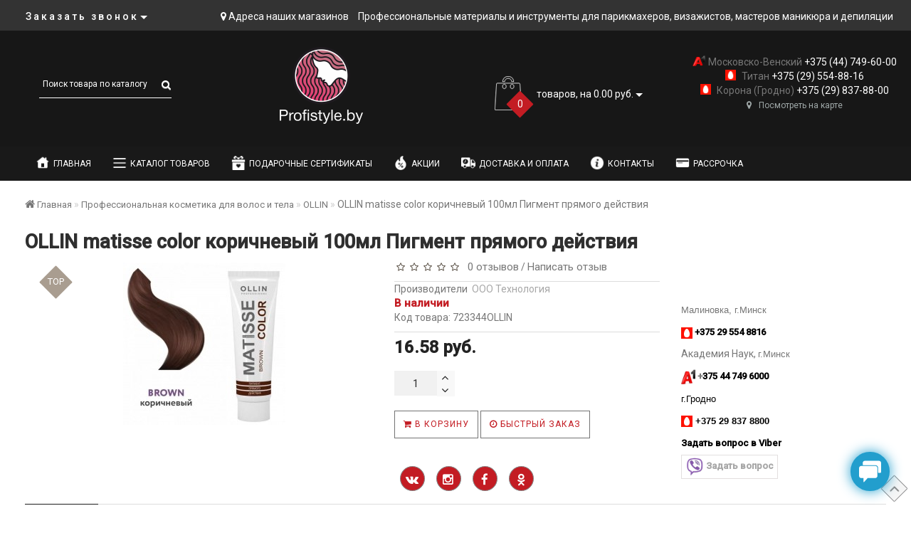

--- FILE ---
content_type: text/html; charset=utf-8
request_url: https://profistyle.by/ollin-matisse-color-korichnevyy-100ml-pigment-pryamogo-deystviya.html
body_size: 29348
content:
<!DOCTYPE html>
<!--[if IE]><![endif]-->
<!--[if IE 8 ]><html  dir="ltr" lang="ru" class="ie8"><![endif]-->
<!--[if IE 9 ]><html  dir="ltr" lang="ru" class="ie9"><![endif]-->
<!--[if (gt IE 9)|!(IE)]><!-->
<html  dir="ltr" lang="ru">
<!--<![endif]-->
<head>
<meta charset="UTF-8" />
<meta name="format-detection" content="telephone=no" />
<meta name="viewport" content="width=device-width, initial-scale=1">
<meta http-equiv="X-UA-Compatible" content="IE=edge">
<title>OLLIN matisse color коричневый 100мл Пигмент прямого действия купить в Минске - сеть магазинов косметики profistyle.by</title>
<base href="https://profistyle.by/" />
	<meta name="description" content="OLLIN matisse color коричневый 100мл Пигмент прямого действия купить в Минске с доставкой или самовывозом. ✔Сеть магазинов профессиональной косметики и парикмахерских принадлежностей. Магазины в Минске и Гродно. Звоните ☎ +375 44 749 6000" />
		<meta name="keywords" content= "OLLIN matisse color коричневый 100мл Пигмент прямого действияOLLIN matisse color коричневый 100мл Пигмент прямого действия                                                                                                                                                                                                   купить минск цена отзывы" />
	<meta property="og:title" content="OLLIN matisse color коричневый 100мл Пигмент прямого действия купить в Минске - сеть магазинов косметики profistyle.by" />
<meta property="og:type" content="website" />
<meta property="og:url" content="https://profistyle.by/ollin-matisse-color-korichnevyy-100ml-pigment-pryamogo-deystviya.html" />
	<meta property="og:image" content="https://profistyle.by/image/cache//catalog/1ctovar/723344OLLIN-74x74.jpg" />
	<meta property="og:site_name" content="Сеть магазинов косметики и парикмахерских инструментов в Минске - profistyle.by" />
<script src="catalog/view/theme/fractal/js/jquery/jquery-2.1.1.min.js"></script>
<link href="catalog/view/javascript/bootstrap/css/bootstrap.min.css" rel="stylesheet" media="screen" />
<script src="catalog/view/javascript/bootstrap/js/bootstrap.min.js"></script>
<link href="catalog/view/javascript/font-awesome/css/font-awesome.min.css" rel="stylesheet" type="text/css" />
<link href="//fonts.googleapis.com/css?family=Open+Sans:400,400i,300,700" rel="stylesheet" type="text/css" />
<link href="catalog/view/theme/fractal/stylesheet/skins/stylesheet.css" rel="stylesheet">
<link href="catalog/view/theme/fractal/stylesheet/skins/fractal.css" rel="stylesheet">
<link href="catalog/view/theme/fractal/stylesheet/stickers.css" rel="stylesheet">
<link href='https://fonts.googleapis.com/css?family=Roboto:300,400,500' rel='stylesheet' type='text/css'>
<link href="catalog/view/theme/fractal/js/jquery/owl-carousel/owl.carousel.css" rel="stylesheet" type="text/css" />
<script src="catalog/view/theme/fractal/js/jquery/owl-carousel/owl.carousel.min.js"></script>
<link href="catalog/view/theme/fractal/js/jquery/owl-carousel/owl.transitions.css" rel="stylesheet" type="text/css" />
<script src="catalog/view/javascript/jquery/magnific/jquery.magnific-popup.min.js"></script>
<link href="catalog/view/javascript/jquery/magnific/magnific-popup.css" rel="stylesheet">
<link href="catalog/view/theme/fractal/stylesheet/animate.min.css" rel="stylesheet" type="text/css" />
	<link href="catalog/view/javascript/jquery/magnific/magnific-popup.css" type="text/css" rel="stylesheet" media="screen" />
		<link href="catalog/view/javascript/jquery/datetimepicker/bootstrap-datetimepicker.min.css" type="text/css" rel="stylesheet" media="screen" />
		<link href="catalog/view/theme/fractal/stylesheet/aridius_livesearch.css" type="text/css" rel="stylesheet" media="screen" />
		<link href="catalog/view/theme/fractal/stylesheet/aridiusfastorder.css" type="text/css" rel="stylesheet" media="screen" />
		<link href="catalog/view/theme/default/stylesheet/megamessage.css" type="text/css" rel="stylesheet" media="screen" />
		<link href="catalog/view/theme/fractal/stylesheet/aridius_letters.css" type="text/css" rel="stylesheet" media="screen" />
	<script src="catalog/view/theme/fractal/js/common.js"></script>
<script src="catalog/view/theme/fractal/js/aridius/aridiusquickview.js"></script>
<!-- Google Tag Manager --><script>(function(w,d,s,l,i){w[l]=w[l]||[];w[l].push({'gtm.start':new Date().getTime(),event:'gtm.js'});var f=d.getElementsByTagName(s)[0],j=d.createElement(s),dl=l!='dataLayer'?'&l='+l:'';j.async=true;j.src='https://www.googletagmanager.com/gtm.js?id='+i+dl;f.parentNode.insertBefore(j,f);})(window,document,'script','dataLayer','GTM-K493JXB');</script><!-- End Google Tag Manager -->
	<link href="https://profistyle.by/ollin-matisse-color-korichnevyy-100ml-pigment-pryamogo-deystviya.html" rel="canonical" />
		<link href="https://profistyle.by/image/catalog/1_fractal/favicon.png" rel="icon" />
		<script src="catalog/view/javascript/jquery/magnific/jquery.magnific-popup.min.js"></script>
		<script src="catalog/view/javascript/jquery/datetimepicker/moment.js"></script>
		<script src="catalog/view/javascript/jquery/datetimepicker/locale/ru-ru.js"></script>
		<script src="catalog/view/javascript/jquery/datetimepicker/bootstrap-datetimepicker.min.js"></script>
		<script src="catalog/view/theme/fractal/js/aridius/aridius_fastorder.js"></script>
		<script src="catalog/view/theme/fractal/js/aridius/jquery.maskedinput.js"></script>
		<script src="catalog/view/javascript/megamessage/mm.js"></script>
		<script src="catalog/view/theme/fractal/js/aridius/aridius_letters.js"></script>
		<!-- Yandex.Metrika counter -->
<script type="text/javascript" >
    (function (d, w, c) {
        (w[c] = w[c] || []).push(function() {
            try {
                w.yaCounter50526577 = new Ya.Metrika2({
                    id:50526577,
                    clickmap:true,
                    trackLinks:true,
                    accurateTrackBounce:true
                });
            } catch(e) { }
        });

        var n = d.getElementsByTagName("script")[0],
            s = d.createElement("script"),
            f = function () { n.parentNode.insertBefore(s, n); };
        s.type = "text/javascript";
        s.async = true;
        s.src = "https://mc.yandex.ru/metrika/tag.js";

        if (w.opera == "[object Opera]") {
            d.addEventListener("DOMContentLoaded", f, false);
        } else { f(); }
    })(document, window, "yandex_metrika_callbacks2");
</script>
<noscript><div><img src="https://mc.yandex.ru/watch/50526577" style="position:absolute; left:-9999px;" alt="" /></div></noscript>
<!-- /Yandex.Metrika counter -->	<style>
/* ef-banners START*/
.btn-bannerright1{
position:relative;
color: #fff;
background: rgb(195, 28, 35) none repeat scroll 0 0;
border: 2px solid #fff;
font-size: 14px;
font-weight: 600;
margin-top: 30%;
}
.btn-bannerright1:hover{
color: #fff;
border: 2px solid #fff;
background: rgb(80, 70, 59, 0.7) none repeat scroll 0 0;
}

.btn-bannercenter{
position:relative;
color: #fff;
background: rgba(186, 160, 99, 0.7) none repeat scroll 0 0;
border: 2px solid #fff;
font-size: 14px;
font-weight: 600;
margin-top: 50%;
}
.btn-bannercenter:hover{
color: #fff;
border: 2px solid #fff;
background: rgba(186, 160, 99, 0.9) none repeat scroll 0 0;
}
.btn-bannerbottom{
position:relative;
color: #fff;
background: rgba(186, 160, 99, 0.7) none repeat scroll 0 0;
border: 2px solid #fff;
font-size: 14px;
font-weight: 600;
margin-top: 8%;
}
.btn-bannerbottom:hover{
color: #fff;
border: 2px solid #fff;
background: rgba(186, 160, 99, 0.9) none repeat scroll 0 0;
}
.bannerright-text{
color: #fff;
display: inline-block;
font-size: 17px;
font-style: italic;
font-weight: 800;
letter-spacing: 1px;
margin-top: 30%;
position: relative;
text-transform: uppercase;
}
.bannercenter-text{
color: #000;
display: inline-block;
font-size: 17px;
font-style: italic;
font-weight: 800;
letter-spacing: 1px;
margin-top: 30%;
position: relative;
text-transform: uppercase;
}
.bannercenter-text2{
color: #000;
display: inline-block;
font-size: 17px;
font-style: italic;
font-weight: 800;
letter-spacing: 1px;
margin-top: 10%;
position: relative;
text-transform: uppercase;
}
.bannerbottom-text{
color: #000;
display: inline-block;
font-size: 27px;
font-style: italic;
font-weight: 800;
letter-spacing: 1px;
margin-top: 10%;
position: relative;
text-transform: uppercase;
}

/* ef-slider START*/
.ef-slider1{
-webkit-animation: 300ms linear 900ms both rotateInDownLeft;
-moz-animation: 300ms linear 900ms both rotateInDownLeft;
-o-animation: 300ms linear 900ms both rotateInDownLeft;
-ms-animation: 300ms linear 900ms both rotateInDownLeft;
animation: 300ms linear 900ms both rotateInDownLeft;
}
.ef-slider2{ -webkit-animation: 300ms linear 300ms both fadeInUp;
-moz-animation: 300ms linear 300ms both fadeInUp;
-o-animation: 300ms linear 300ms both fadeInUp;
-ms-animation: 300ms linear 300ms both fadeInUp;
animation: 300ms linear 300ms both fadeInUp;
}
.ef-slider3{
-webkit-animation: 300ms linear 1500ms both rotateInDownLeft;
-moz-animation: 300ms linear 1500ms both rotateInDownLeft;
-o-animation: 300ms linear 1500ms both rotateInDownLeft;
-ms-animation: 300ms linear 1500ms both rotateInDownLeft;
animation: 300ms linear 1500ms both rotateInDownLeft;
}
.ef-slider4{
-webkit-animation: 300ms linear 2200ms both fadeInUp;
-moz-animation: 300ms linear 2200ms both fadeInUp;
-o-animation: 300ms linear 2200ms both fadeInUp;
-ms-animation: 300ms linear 2200ms both fadeInUp;
animation: 300ms linear 2200ms both fadeInUp;
}
.ef-slider5{
-webkit-animation: 600ms linear 2900ms both rotateInDownLeft;
-moz-animation: 600ms linear 2900ms both rotateInDownLeft;
-o-animation: 600ms linear 2900ms both rotateInDownLeft;
-ms-animation: 600ms linear 2900ms both rotateInDownLeft;
animation: 600ms linear 2900ms both rotateInDownLeft;
}
.ef-slider7{
-webkit-animation: 800ms linear 2500ms both rotateInDownLeft;
-moz-animation: 800ms linear 2500ms both rotateInDownLeft;
-o-animation: 800ms linear 2500ms both rotateInDownLeft;
-ms-animation: 800ms linear 2500ms both rotateInDownLeft;
animation: 800ms linear 2500ms both rotateInDownLeft;
}
.text-slider1{
position: absolute;
color: #FFFFFF;
font-size: 16px;
left: 20px; top: 40px;
padding: 5px;
background: rgba(0, 0, 0, 0.5) none repeat scroll 0 0;
}
.text-slider2{
position: absolute;
color: #FFFFFF;
font-size: 16px;
left: 20px; top: 77px;
padding: 5px;
background: rgba(0, 0, 0, 0.5) none repeat scroll 0 0;
}
.text-slider3{
position: absolute;
color: #FFFFFF;
font-size: 16px;
left: 20px;
top: 114px;
padding: 5px;
background: rgba(0, 0, 0, 0.5) none repeat scroll 0 0;
}
.text-slider4{
position: absolute;
color: white;
font-size: 16px;
left: 20px;
top: 151px;
padding: 5px;
}
.text-slider5{
font-family: 'Comfortaa', cursive;
font-weight: 600;
text-align: center;
position: absolute;
left: 420px;
top: 358px;
color: #fff;
text-shadow: 1px 1px 2px black, 0 0 1em #A1C0AC;
font-size: 56px;
width: 300px;
height: 70px;
padding: 19px 0px;
background: rgba(237, 28, 37, 1) none repeat scroll 0 0;
border: solid 6px #fff;
outline: solid 6px #888;
border-radius: 5px;
}
.text-slider7{
font-family: 'Comfortaa', cursive;
text-decoration: line-through;
font-size: 16px;
font-weight: 600;
text-align: center;
padding: 0px 10px;
position: absolute;
width: 80px;
height: 25px;
left: 638px;
top: 364px;
color: #732626;
background: rgba(255, 255, 255, 0.6) none repeat scroll 0 0;
border: 1px solid #fff;
border-radius: 2px;
}
.btn-slider {
background: #c31c23 none repeat scroll 0 0;
border: 1px solid #737373;
color: #ffffff;
font-size: 14px;
text-transform: uppercase;
padding: 7px;
}
.btn-slider:hover {
background: #6E6051;
color: #fff;
}
.dropdown-menu.fixxsmenu{    width: 100%! important;
    overflow: auto;}
/* ---------------- */ /* ef-slider END */ /* ---------------- */




.product-thumb h4 {
height: 33px;
}
.product-grid .description_cat{
display: none;
}
@media (min-width: 992px) {
.hidem{
display: none!important;
	}
}
@media (min-width: 1200px){
#search {
left: 35px;
}
}
#top {
background: #333333;
border-bottom: 1px solid #171717;
}
#top .btn-link, #top-links a, .tell_nav, #top .btn-lg .caret {
color: #FFFFFF;
}
#top-links a:hover, #top .btn-link:hover, #top-links li:hover  {
color: #CEB478;
}
#top-menu {
background: #171717;
border-bottom: 1px solid #363636;
border-top: 1px solid #363636;
}
#menu #category, #menu .plus, .plus-link {
color: #FFFFFF;
}
#menu .nav > li > a {
border-top: 1px solid #363636;
color: #FFFFFF;
margin-top: -2px;
}
#menu .nav > li > a:hover{
color: #CEB478;
}
li.activetopmenu > a {
color: #CEB478!important;
}
.top-header, #search .input-lg {
background: #171717;
}
#search .form-control::-webkit-input-placeholder { color: #FFFFFF; }
#search .form-control:-moz-placeholder { color: #FFFFFF; }
#search .form-control::-moz-placeholder { color: #FFFFFF; }
#search .form-control:-ms-input-placeholder { color: #FFFFFF; }
#search .form-control{
border: none;
border-bottom: 1px solid #FFFFFF;
}
#search .btn-lg, #cart > .btn, #search .form-control{
color: #FFFFFF;
}
#menu .nav > li > a:hover, #menu .nav > li.open > a {
border-top: 1px solid #FFFFFF;
}
.btn-default, .btn-cart, .btn-wishlist, .btn-compare, .btn-quickview, .btn-primary {
background: #FFFFFF;
border: 1px solid #737373;
color: #C31C23;
}
.btncartp {
color: #C31C23;
}
.btn-default:hover, .btn-cart:hover, .btn-instock:hover, .btn-instock2:hover, .btn-compare:hover, .btn-wishlist:hover, .btn-quickview:hover, .btn-primary:hover, .btn-primary:active, .btn-primary.active, .btn-primary.disabled, .btn-primary[disabled]  {
background: #50463B;
border: 1px solid #737373;
color: #FFFFFF;
}
.cart a:hover, .btn-cart:hover .btncartp {
color: #FFFFFF!important;
}
footer {
background: #262626;
}
footer h5, .footer_mailtext {
color: #F8F8F8;
}
footer .list-unstyled li ,footer .list-unstyled li a, .message_email .textdanger, .message_email .textsuccess {
color: #F8F8F8;
}
.aboutus_footer, footer .list-unstyled li ,footer .list-unstyled li a {
color: #FFFFFF;
}
footer .list-unstyled li a:hover, .mailletters .btn-lg:hover {
color: #CEB478;
}
#mail_letters.form-control{
background: #262626;
color: #FFFFFF;
}
#mail_letters.form-control{
border: none;
border-bottom: 1px solid #FFFFFF;
}
#mail_letters.form-control::-webkit-input-placeholder { color: #FFFFFF; }
#mail_letters.form-control:-moz-placeholder { color: #FFFFFF; }
#mail_letters.form-control::-moz-placeholder { color: #FFFFFF; }
#mail_letters.form-control:-ms-input-placeholder { color: #FFFFFF; }
.mailletters .btn-send{
color: #FFFFFF;
}
.circleout {
background-color: #C31C23;
}
.circle {
box-shadow: 0 0 8px 35px #C31C23;
}
</style>

				<meta property="og:title" content="OLLIN matisse color коричневый 100мл Пигмент прямого действия купить в Минске - сеть магазинов косметики profistyle.by" >
                <meta property="og:description" content="OLLIN matisse color коричневый 100мл Пигмент прямого действия купить в Минске с доставкой или самовывозом. ✔Сеть магазинов профессиональной косметики и парикмахерских принадлежностей. Магазины в Минске и Гродно. Звоните ☎ +375 44 749 6000" >
												<meta property="og:site_name" content="Сеть магазинов косметики и парикмахерских инструментов в Минске - profistyle.by" >
				                <meta property="og:url" content="https://profistyle.by/ollin-matisse-color-korichnevyy-100ml-pigment-pryamogo-deystviya.html" >
                                <meta property="og:image" content="https://profistyle.by/image/cache//catalog/1ctovar/723344OLLIN-600x315.jpg" >
                                <meta property="og:image:width" content="600" >
                                <meta property="og:image:height" content="315" >
                                <meta property="product:price:amount" content="0.00" >
                                <meta property="product:price:currency" content="BYN" >
                                <meta property="og:type" content="product" >
                                

							

                            
</head>
<body class="product-product-15311">
<!-- Google Tag Manager (noscript) --><noscript><iframe src="https://www.googletagmanager.com/ns.html?id=GTM-K493JXB" height="0" width="0" style="display:none;visibility:hidden"></iframe></noscript><!-- End Google Tag Manager (noscript) -->
	<span class="visible-md visible-lg"><a href="#" class="scup"><i class="fa fa-angle-up active"></i></a></span>
	<div id="addtocart" class="modal fade">
<div class="modal-dialog">
<div class="modal-content">
<div class="modal-header">
<button type="button" class="close" data-dismiss="modal" aria-hidden="true">&times;</button>
</div>
<div class="modal-body">
<p></p>
</div>
<div class="modal-footer">
<button type="button" class="btn-cart" data-dismiss="modal">Продолжить покупки</button>
<a href="https://profistyle.by/simplecheckout/" class="btn-cart">Оформление заказа</a>
</div>
</div>
</div>
</div>
<div id="wishlist" class="modal fade">
<div class="modal-dialog">
<div class="modal-content">
<div class="modal-header">
<button type="button" class="close" data-dismiss="modal" aria-hidden="true">&times;</button>
</div>
<div class="modal-body">
<p></p>
</div>
<div class="modal-footer">
<button type="button" class="btn-cart" data-dismiss="modal">Продолжить</button>
<a href="https://profistyle.by/wishlist/" class="btn-cart">Перейти в  закладки</a>
</div>
</div>
</div>
</div>
<div id="compare" class="modal fade">
<div class="modal-dialog">
<div class="modal-content">
<div class="modal-header">
<button type="button" class="close" data-dismiss="modal" aria-hidden="true">&times;</button>
</div>
<div class="modal-body">
<p></p>
</div>
<div class="modal-footer">
<button type="button" class="btn-cart" data-dismiss="modal">Продолжить</button>
<a href="https://profistyle.by/compare-products/" class="btn-cart">Перейти в сравнение товаров</a>
</div>
</div>
</div>
</div>
<nav id="top">
<div class="container nobackground">
	<div class="dropdown phone">
	<div class="listunstyled btn-lg  dropdown-toggle" data-toggle="dropdown"><span class="tell_nav">Заказать звонок</span><b class="caret"></b></div>
	<ul class="dropdown-menu fixxsmenu">
					<li><a onClick="javascript:window.open('mailto:info@profistyle.by', 'Mail');event.preventDefault()" ><i class="fa fa-envelope-o "></i> info@profistyle.by</a></li>
			<li>
		</li>
	</ul>
	</div>
	<div id="top-links" class="nav pull-right">
<ul class="list-inline top">
			<li>
		<a  href="https://profistyle.by/about_us.html" title="Адреса наших магазинов"> <i class="fa fa-map-marker hidden-lg"></i><span class="hidden-xs hidden-sm hidden-md"> Адреса наших магазинов</span></a>
		</li>
				<li>
		<a  title="Профессиональные материалы и инструменты для парикмахеров, визажистов, мастеров маникюра и депиляции"><span class="hidden-xs hidden-sm hidden-md"> Профессиональные материалы и инструменты для парикмахеров, визажистов, мастеров маникюра и депиляции</span></a>
		</li>
			</ul>
</div>
</div>
</nav>
<header>
<div class="top-header">
<div class="container">
<div class="row">
<div class="col-sm-4 col-md-3">
<div id="search" class="input-group">
  <input type="text" name="search" value="" placeholder="Поиск товара по каталогу" class="form-control input-lg" />
  <span class="input-group-btn">
    <button type="button" class="btn btn-default btn-lg"><i class="fa fa-search"></i></button>
  </span>
</div></div>
<div class="col-sm-4 col-md-3">
<div id="logo">
			<a href="https://profistyle.by/"><img src="https://profistyle.by/image/catalog/1-logo.png" title="Сеть магазинов косметики и парикмахерских инструментов в Минске - profistyle.by" alt="Сеть магазинов косметики и парикмахерских инструментов в Минске - profistyle.by" class="img-responsive" /></a>
			</div>
</div>
<div class="col-sm-4 col-md-3 col-xs-12 cart-m">
<div id="cart" class="btn-group btn-block">
<button type="button" data-toggle="dropdown" data-loading-text="Загрузка..." class="btn btn-inverse btn-block btn-lg dropdown-toggle">
<img id="frame2" class="img-responsive cartphotos" alt="cart" title="cart" src="https://profistyle.by/image/catalog/basket2.png">
<span><span id="cart-total"><span class = "cart-item"><span class ="cart-item-after">0</span></span><span class = "cart-price"> товаров, на 0.00 руб.</span></span>&nbsp;<span class="caret"></span></span></button>
  <ul class="dropdown-menu pull-right">
        <li>
      <p class="text-center">В корзине пусто!</p>
    </li>
      </ul>

</div>
</div>
<div class="col-sm-4 col-md-3 col-xs-12">
  <div class="phn">
  <ul >
  <li>
				<img src="/image/catalog/Phone2.png" border="0" alt="MTS" title="MTS" width="16" height="16" style=" margin-right: 4px; width: 18px; height: 15px;vertical-align: top;margin-top: 1px;">Московско-Венский<a href="tel:+375 44 749 6000"> +375 (44) 749-60-00</a>
			</li>
						<li>
				<img src="/image/catalog/mts.gif" border="0" alt="MTS" title="MTS" width="16" height="16" style=" margin-right: 8px; width: 15px; height: 15px;vertical-align: top;margin-top: 1px;">Титан<a href="tel:+375 29 554 8816"> +375 (29) 554-88-16</a>
			</li>
						
						<li>
				<img src="/image/catalog/mts.gif" border="0" alt="MTS" title="MTS" width="16" height="16" style=" margin-right: 8px; width: 15px; height: 15px;vertical-align: top;margin-top: 1px;">Корона (Гродно)<a href="tel:+375 29 837 8800"> +375 (29) 837-88-00</a>
			</li>
	
			<li ><a class="anchor"  href="#karta" style="font-size: 12px;color: #a0a9a9;"><i class="fa fa-map-marker" style="padding-right: 10px;"></i>Посмотреть на карте</a></li>
							
	</ul></div>
	</div>
</div>
</div>
</div>
</header>
							<script src="catalog/view/javascript/megamenu/megamenu.js"></script>
<script type="text/javascript" src="catalog/view/javascript/megamenu/jquery.menu-aim.js?v3"></script>
<link rel="stylesheet" href="catalog/view/theme/default/stylesheet/megamenu.css">

<div class="page-no-scroll-bg"></div>
<div class="hidden-md hidden-lg">
	<nav id="menu-mobile-ns" class="navmenu navmenu-default navmenu-fixed-left offcanvas ">
		<div class="collapse navbar-collapse navbar-type2-collapse">
		  <ul class="nav navbar-nav">
						<li><button class="close-menu" data-toggle="offcanvas" data-target="#menu-mobile-ns.navmenu.offcanvas" data-canvas="body">Каталог товаров<i class="fa fa-close"></i></button></li>
										<li><a href="/" rel="nofollow">
																		<img alt="Главная" class="mobile-menu-icon " src="https://profistyle.by/image/cache/catalog/icon/icons8-home-page-30-25x25.png"/>
																								Главная					</a>
															
				</li>
							<li><a href="javascript:void(0);" rel="nofollow">
					<span class="show-sc-mobile" data-toggle="collapse"><i class="fa fa-plus plus"></i></span>													<img alt="Каталог товаров" class="mobile-menu-icon " src="https://profistyle.by/image/cache/catalog/icon/icons8-menu-rounded-50-25x25.png"/>
																								Каталог товаров					</a>
																<div class="collapse mob-submenu-list">
							<ul class="list-unstyled">
																	<li>
										<a href="https://profistyle.by/tehnika-dlya-parikmahera/" rel="nofollow">Техника для парикмахера																					</a>
																			</li>
																	<li>
										<a href="https://profistyle.by/professionalnaya-kosmetika-dlya-volos-i-tela/" rel="nofollow">Профессиональная косметика для волос и тела																					</a>
																			</li>
																	<li>
										<a href="https://profistyle.by/professionalnye-sredstva-muzhskogo-uhoda/" rel="nofollow">Профессиональные средства мужского ухода																					</a>
																			</li>
																	<li>
										<a href="https://profistyle.by/uhod-za-brovyami-i-resnicami/" rel="nofollow">Уход за бровями и ресницами																					</a>
																			</li>
																	<li>
										<a href="https://profistyle.by/nozhnicy-parikmaherskie/" rel="nofollow">Ножницы парикмахерские																					</a>
																			</li>
																	<li>
										<a href="https://profistyle.by/rascheski/" rel="nofollow">Расчески																					</a>
																			</li>
																	<li>
										<a href="https://profistyle.by/manikyur-i-pedikyur/" rel="nofollow">Маникюр и педикюр																					</a>
																			</li>
																	<li>
										<a href="https://profistyle.by/brashingi/" rel="nofollow">Брашинги																					</a>
																			</li>
																	<li>
										<a href="https://profistyle.by/shchetki-massazhnye/" rel="nofollow">Щетки массажные																					</a>
																			</li>
																	<li>
										<a href="https://profistyle.by/vizazh/" rel="nofollow">Визаж																					</a>
																			</li>
																	<li>
										<a href="https://profistyle.by/tovary-dlya-sozdaniya-prichesok/" rel="nofollow">Товары для создания причесок																					</a>
																			</li>
																	<li>
										<a href="https://profistyle.by/rashodnye-materialy/" rel="nofollow">Расходные материалы																					</a>
																			</li>
																	<li>
										<a href="https://profistyle.by/depilyaciya/" rel="nofollow">Депиляция																					</a>
																			</li>
																	<li>
										<a href="https://profistyle.by/golovy-trenirovochnye-shtativy/" rel="nofollow">Головы тренировочные, штативы																					</a>
																			</li>
																	<li>
										<a href="https://profistyle.by/specodezhda/" rel="nofollow">Спецодежда																					</a>
																			</li>
																	<li>
										<a href="https://profistyle.by/soputstvuyushchie-tovary-parikmahera/" rel="nofollow">Сопутствующие товары парикмахера																					</a>
																			</li>
																	<li>
										<a href="https://profistyle.by/chemodany-chehly-sumki/" rel="nofollow">Чемоданы, чехлы, сумки																					</a>
																			</li>
																	<li>
										<a href="https://profistyle.by/sterilizaciya-i-dezinfekciya/" rel="nofollow">Стерилизация и дезинфекция																					</a>
																			</li>
																	<li>
										<a href="https://profistyle.by/bigudi/" rel="nofollow">Бигуди																					</a>
																			</li>
																	<li>
										<a href="https://profistyle.by/oborudovanie-dlya-salonov-krasoty/" rel="nofollow">Оборудование для салонов красоты																					</a>
																			</li>
															</ul>
													</div>
										
				</li>
							<li><a href="https://profistyle.by/podarochnyiy-sertifikat.html" rel="nofollow">
																		<img alt="Подарочные сертификаты" class="mobile-menu-icon " src="https://profistyle.by/image/cache/catalog/icon/icons8-wedding-gift-26-25x25.png"/>
																								Подарочные сертификаты					</a>
															
				</li>
							<li><a href="https://profistyle.by/aktsii.html" rel="nofollow">
																		<img alt="Акции" class="mobile-menu-icon " src="https://profistyle.by/image/cache/catalog/icon/icons8-hot-price-64-25x25.png"/>
																								Акции					</a>
															
				</li>
							<li><a href="https://profistyle.by/delivery.html" rel="nofollow">
																		<img alt="Доставка и оплата" class="mobile-menu-icon " src="https://profistyle.by/image/cache/catalog/icon/icons8-delivery-50-25x25.png"/>
																								Доставка и оплата					</a>
															
				</li>
							<li><a href="https://profistyle.by/about_us.html" rel="nofollow">
																		<img alt="Контакты" class="mobile-menu-icon " src="https://profistyle.by/image/cache/catalog/icon/icons8-info-26-25x25.png"/>
																								Контакты					</a>
															
				</li>
							<li><a href="https://profistyle.by/rassrochka.html" rel="nofollow">
																		<img alt="Рассрочка" class="mobile-menu-icon " src="https://profistyle.by/image/cache/catalog/icon/icons8-credit-card-50-25x25.png"/>
																								Рассрочка					</a>
															
				</li>
						
		  </ul>
		</div>
	</nav>
</div>
<script><!--
$("#menu-mobile-ns .show-sc-mobile").click(function () {
	$(this).siblings(".collapsible").toggle();
	$(this).toggleClass("open-sc-mobile");
	$(this).parent().next().toggleClass("in");
});
--></script>
<script>
/*!
 * Jasny Bootstrap v3.1.3 (http://jasny.github.io/bootstrap)
 * Copyright 2012-2014 Arnold Daniels
 * Licensed under Apache-2.0 (https://github.com/jasny/bootstrap/blob/master/LICENSE)
 */
if("undefined"==typeof jQuery)throw new Error("Jasny Bootstrap's JavaScript requires jQuery");+function(a){"use strict";function b(){var a=document.createElement("bootstrap"),b={WebkitTransition:"webkitTransitionEnd",MozTransition:"transitionend",OTransition:"oTransitionEnd otransitionend",transition:"transitionend"};for(var c in b)if(void 0!==a.style[c])return{end:b[c]};return!1}void 0===a.support.transition&&(a.fn.emulateTransitionEnd=function(b){var c=!1,d=this;a(this).one(a.support.transition.end,function(){c=!0});var e=function(){c||a(d).trigger(a.support.transition.end)};return setTimeout(e,b),this},a(function(){a.support.transition=b()}))}(window.jQuery),+function(a){"use strict";var b=function(c,d){this.$element=a(c),this.options=a.extend({},b.DEFAULTS,d),this.state=null,this.placement=null,this.options.recalc&&(this.calcClone(),a(window).on("resize",a.proxy(this.recalc,this))),this.options.autohide&&a(document).on("click",a.proxy(this.autohide,this)),this.options.toggle&&this.toggle(),this.options.disablescrolling&&(this.options.disableScrolling=this.options.disablescrolling,delete this.options.disablescrolling)};b.DEFAULTS={toggle:!0,placement:"auto",autohide:!0,recalc:!0,disableScrolling:!0},b.prototype.offset=function(){switch(this.placement){case"left":case"right":return this.$element.outerWidth();case"top":case"bottom":return this.$element.outerHeight()}},b.prototype.calcPlacement=function(){function b(a,b){if("auto"===e.css(b))return a;if("auto"===e.css(a))return b;var c=parseInt(e.css(a),10),d=parseInt(e.css(b),10);return c>d?b:a}if("auto"!==this.options.placement)return void(this.placement=this.options.placement);this.$element.hasClass("in")||this.$element.css("visiblity","hidden !important").addClass("in");var c=a(window).width()/this.$element.width(),d=a(window).height()/this.$element.height(),e=this.$element;this.placement=c>=d?b("left","right"):b("top","bottom"),"hidden !important"===this.$element.css("visibility")&&this.$element.removeClass("in").css("visiblity","")},b.prototype.opposite=function(a){switch(a){case"top":return"bottom";case"left":return"right";case"bottom":return"top";case"right":return"left"}},b.prototype.getCanvasElements=function(){var b=this.options.canvas?a(this.options.canvas):this.$element,c=b.find("*").filter(function(){return"fixed"===a(this).css("position")}).not(this.options.exclude);return b.add(c)},b.prototype.slide=function(b,c,d){if(!a.support.transition){var e={};return e[this.placement]="+="+c,b.animate(e,350,d)}var f=this.placement,g=this.opposite(f);b.each(function(){"auto"!==a(this).css(f)&&a(this).css(f,(parseInt(a(this).css(f),10)||0)+c),"auto"!==a(this).css(g)&&a(this).css(g,(parseInt(a(this).css(g),10)||0)-c)}),this.$element.one(a.support.transition.end,d).emulateTransitionEnd(350)},b.prototype.disableScrolling=function(){var b=a("body").width(),c="padding-"+this.opposite(this.placement);if(void 0===a("body").data("offcanvas-style")&&a("body").data("offcanvas-style",a("body").attr("style")||""),a("body").css("overflow","hidden"),a("body").width()>b){var d=parseInt(a("body").css(c),10)+a("body").width()-b;setTimeout(function(){a("body").css(c,d)},1)}},b.prototype.show=function(){if(!this.state){var b=a.Event("show.bs.offcanvas");if(this.$element.trigger(b),!b.isDefaultPrevented()){this.state="slide-in",this.calcPlacement();var c=this.getCanvasElements(),d=this.placement,e=this.opposite(d),f=this.offset();-1!==c.index(this.$element)&&(a(this.$element).data("offcanvas-style",a(this.$element).attr("style")||""),this.$element.css(d,-1*f),this.$element.css(d)),c.addClass("canvas-sliding").each(function(){void 0===a(this).data("offcanvas-style")&&a(this).data("offcanvas-style",a(this).attr("style")||""),"static"===a(this).css("position")&&a(this).css("position","fixed"),"auto"!==a(this).css(d)&&"0px"!==a(this).css(d)||"auto"!==a(this).css(e)&&"0px"!==a(this).css(e)||a(this).css(d,0)}),this.options.disableScrolling&&this.disableScrolling();var g=function(){"slide-in"==this.state&&(this.state="slid",c.removeClass("canvas-sliding").addClass("canvas-slid"),this.$element.trigger("shown.bs.offcanvas"))};setTimeout(a.proxy(function(){this.$element.addClass("in"),this.slide(c,f,a.proxy(g,this))},this),1)}}},b.prototype.hide=function(){if("slid"===this.state){var b=a.Event("hide.bs.offcanvas");if(this.$element.trigger(b),!b.isDefaultPrevented()){this.state="slide-out";var c=a(".canvas-slid"),d=(this.placement,-1*this.offset()),e=function(){"slide-out"==this.state&&(this.state=null,this.placement=null,this.$element.removeClass("in"),c.removeClass("canvas-sliding"),c.add(this.$element).add("body").each(function(){a(this).attr("style",a(this).data("offcanvas-style")).removeData("offcanvas-style")}),this.$element.trigger("hidden.bs.offcanvas"))};c.removeClass("canvas-slid").addClass("canvas-sliding"),setTimeout(a.proxy(function(){this.slide(c,d,a.proxy(e,this))},this),1)}}},b.prototype.toggle=function(){"slide-in"!==this.state&&"slide-out"!==this.state&&this["slid"===this.state?"hide":"show"]()},b.prototype.calcClone=function(){this.$calcClone=this.$element.clone().html("").addClass("offcanvas-clone").removeClass("in").appendTo(a("body"))},b.prototype.recalc=function(){if("none"!==this.$calcClone.css("display")&&("slid"===this.state||"slide-in"===this.state)){this.state=null,this.placement=null;var b=this.getCanvasElements();this.$element.removeClass("in"),b.removeClass("canvas-slid"),b.add(this.$element).add("body").each(function(){a(this).attr("style",a(this).data("offcanvas-style")).removeData("offcanvas-style")})}},b.prototype.autohide=function(b){0===a(b.target).closest(this.$element).length&&this.hide()};var c=a.fn.offcanvas;a.fn.offcanvas=function(c){return this.each(function(){var d=a(this),e=d.data("bs.offcanvas"),f=a.extend({},b.DEFAULTS,d.data(),"object"==typeof c&&c);e||d.data("bs.offcanvas",e=new b(this,f)),"string"==typeof c&&e[c]()})},a.fn.offcanvas.Constructor=b,a.fn.offcanvas.noConflict=function(){return a.fn.offcanvas=c,this},a(document).on("click.bs.offcanvas.data-api","[data-toggle=offcanvas]",function(b){var c,d=a(this),e=d.attr("data-target")||b.preventDefault()||(c=d.attr("href"))&&c.replace(/.*(?=#[^\s]+$)/,""),f=a(e),g=f.data("bs.offcanvas"),h=g?"toggle":d.data();b.stopPropagation(),g?g.toggle():f.offcanvas(h)})}(window.jQuery),+function(a){"use strict";var b=function(c,d){this.$element=a(c),this.options=a.extend({},b.DEFAULTS,d),this.$element.on("click.bs.rowlink","td:not(.rowlink-skip)",a.proxy(this.click,this))};b.DEFAULTS={target:"a"},b.prototype.click=function(b){var c=a(b.currentTarget).closest("tr").find(this.options.target)[0];if(a(b.target)[0]!==c)if(b.preventDefault(),c.click)c.click();else if(document.createEvent){var d=document.createEvent("MouseEvents");d.initMouseEvent("click",!0,!0,window,0,0,0,0,0,!1,!1,!1,!1,0,null),c.dispatchEvent(d)}};var c=a.fn.rowlink;a.fn.rowlink=function(c){return this.each(function(){var d=a(this),e=d.data("bs.rowlink");e||d.data("bs.rowlink",e=new b(this,c))})},a.fn.rowlink.Constructor=b,a.fn.rowlink.noConflict=function(){return a.fn.rowlink=c,this},a(document).on("click.bs.rowlink.data-api",'[data-link="row"]',function(b){if(0===a(b.target).closest(".rowlink-skip").length){var c=a(this);c.data("bs.rowlink")||(c.rowlink(c.data()),a(b.target).trigger("click.bs.rowlink"))}})}(window.jQuery),+function(a){"use strict";var b=void 0!==window.orientation,c=navigator.userAgent.toLowerCase().indexOf("android")>-1,d="Microsoft Internet Explorer"==window.navigator.appName,e=function(b,d){c||(this.$element=a(b),this.options=a.extend({},e.DEFAULTS,d),this.mask=String(this.options.mask),this.init(),this.listen(),this.checkVal())};e.DEFAULTS={mask:"",placeholder:"_",definitions:{9:"[0-9]",a:"[A-Za-z]",w:"[A-Za-z0-9]","*":"."}},e.prototype.init=function(){var b=this.options.definitions,c=this.mask.length;this.tests=[],this.partialPosition=this.mask.length,this.firstNonMaskPos=null,a.each(this.mask.split(""),a.proxy(function(a,d){"?"==d?(c--,this.partialPosition=a):b[d]?(this.tests.push(new RegExp(b[d])),null===this.firstNonMaskPos&&(this.firstNonMaskPos=this.tests.length-1)):this.tests.push(null)},this)),this.buffer=a.map(this.mask.split(""),a.proxy(function(a){return"?"!=a?b[a]?this.options.placeholder:a:void 0},this)),this.focusText=this.$element.val(),this.$element.data("rawMaskFn",a.proxy(function(){return a.map(this.buffer,function(a,b){return this.tests[b]&&a!=this.options.placeholder?a:null}).join("")},this))},e.prototype.listen=function(){if(!this.$element.attr("readonly")){var b=(d?"paste":"input")+".mask";this.$element.on("unmask.bs.inputmask",a.proxy(this.unmask,this)).on("focus.bs.inputmask",a.proxy(this.focusEvent,this)).on("blur.bs.inputmask",a.proxy(this.blurEvent,this)).on("keydown.bs.inputmask",a.proxy(this.keydownEvent,this)).on("keypress.bs.inputmask",a.proxy(this.keypressEvent,this)).on(b,a.proxy(this.pasteEvent,this))}},e.prototype.caret=function(a,b){if(0!==this.$element.length){if("number"==typeof a)return b="number"==typeof b?b:a,this.$element.each(function(){if(this.setSelectionRange)this.setSelectionRange(a,b);else if(this.createTextRange){var c=this.createTextRange();c.collapse(!0),c.moveEnd("character",b),c.moveStart("character",a),c.select()}});if(this.$element[0].setSelectionRange)a=this.$element[0].selectionStart,b=this.$element[0].selectionEnd;else if(document.selection&&document.selection.createRange){var c=document.selection.createRange();a=0-c.duplicate().moveStart("character",-1e5),b=a+c.text.length}return{begin:a,end:b}}},e.prototype.seekNext=function(a){for(var b=this.mask.length;++a<=b&&!this.tests[a];);return a},e.prototype.seekPrev=function(a){for(;--a>=0&&!this.tests[a];);return a},e.prototype.shiftL=function(a,b){var c=this.mask.length;if(!(0>a)){for(var d=a,e=this.seekNext(b);c>d;d++)if(this.tests[d]){if(!(c>e&&this.tests[d].test(this.buffer[e])))break;this.buffer[d]=this.buffer[e],this.buffer[e]=this.options.placeholder,e=this.seekNext(e)}this.writeBuffer(),this.caret(Math.max(this.firstNonMaskPos,a))}},e.prototype.shiftR=function(a){for(var b=this.mask.length,c=a,d=this.options.placeholder;b>c;c++)if(this.tests[c]){var e=this.seekNext(c),f=this.buffer[c];if(this.buffer[c]=d,!(b>e&&this.tests[e].test(f)))break;d=f}},e.prototype.unmask=function(){this.$element.unbind(".mask").removeData("inputmask")},e.prototype.focusEvent=function(){this.focusText=this.$element.val();var a=this.mask.length,b=this.checkVal();this.writeBuffer();var c=this,d=function(){b==a?c.caret(0,b):c.caret(b)};d(),setTimeout(d,50)},e.prototype.blurEvent=function(){this.checkVal(),this.$element.val()!==this.focusText&&this.$element.trigger("change")},e.prototype.keydownEvent=function(a){var c=a.which;if(8==c||46==c||b&&127==c){var d=this.caret(),e=d.begin,f=d.end;return f-e===0&&(e=46!=c?this.seekPrev(e):f=this.seekNext(e-1),f=46==c?this.seekNext(f):f),this.clearBuffer(e,f),this.shiftL(e,f-1),!1}return 27==c?(this.$element.val(this.focusText),this.caret(0,this.checkVal()),!1):void 0},e.prototype.keypressEvent=function(a){var b=this.mask.length,c=a.which,d=this.caret();if(a.ctrlKey||a.altKey||a.metaKey||32>c)return!0;if(c){d.end-d.begin!==0&&(this.clearBuffer(d.begin,d.end),this.shiftL(d.begin,d.end-1));var e=this.seekNext(d.begin-1);if(b>e){var f=String.fromCharCode(c);if(this.tests[e].test(f)){this.shiftR(e),this.buffer[e]=f,this.writeBuffer();var g=this.seekNext(e);this.caret(g)}}return!1}},e.prototype.pasteEvent=function(){var a=this;setTimeout(function(){a.caret(a.checkVal(!0))},0)},e.prototype.clearBuffer=function(a,b){for(var c=this.mask.length,d=a;b>d&&c>d;d++)this.tests[d]&&(this.buffer[d]=this.options.placeholder)},e.prototype.writeBuffer=function(){return this.$element.val(this.buffer.join("")).val()},e.prototype.checkVal=function(a){for(var b=this.mask.length,c=this.$element.val(),d=-1,e=0,f=0;b>e;e++)if(this.tests[e]){for(this.buffer[e]=this.options.placeholder;f++<c.length;){var g=c.charAt(f-1);if(this.tests[e].test(g)){this.buffer[e]=g,d=e;break}}if(f>c.length)break}else this.buffer[e]==c.charAt(f)&&e!=this.partialPosition&&(f++,d=e);return!a&&d+1<this.partialPosition?(this.$element.val(""),this.clearBuffer(0,b)):(a||d+1>=this.partialPosition)&&(this.writeBuffer(),a||this.$element.val(this.$element.val().substring(0,d+1))),this.partialPosition?e:this.firstNonMaskPos};var f=a.fn.inputmask;a.fn.inputmask=function(b){return this.each(function(){var c=a(this),d=c.data("bs.inputmask");d||c.data("bs.inputmask",d=new e(this,b))})},a.fn.inputmask.Constructor=e,a.fn.inputmask.noConflict=function(){return a.fn.inputmask=f,this},a(document).on("focus.bs.inputmask.data-api","[data-mask]",function(){var b=a(this);b.data("bs.inputmask")||b.inputmask(b.data())})}(window.jQuery),+function(a){"use strict";var b="Microsoft Internet Explorer"==window.navigator.appName,c=function(b,c){if(this.$element=a(b),this.$input=this.$element.find(":file"),0!==this.$input.length){this.name=this.$input.attr("name")||c.name,this.$hidden=this.$element.find('input[type=hidden][name="'+this.name+'"]'),0===this.$hidden.length&&(this.$hidden=a('<input type="hidden">').insertBefore(this.$input)),this.$preview=this.$element.find(".fileinput-preview");var d=this.$preview.css("height");"inline"!==this.$preview.css("display")&&"0px"!==d&&"none"!==d&&this.$preview.css("line-height",d),this.original={exists:this.$element.hasClass("fileinput-exists"),preview:this.$preview.html(),hiddenVal:this.$hidden.val()},this.listen()}};c.prototype.listen=function(){this.$input.on("change.bs.fileinput",a.proxy(this.change,this)),a(this.$input[0].form).on("reset.bs.fileinput",a.proxy(this.reset,this)),this.$element.find('[data-trigger="fileinput"]').on("click.bs.fileinput",a.proxy(this.trigger,this)),this.$element.find('[data-dismiss="fileinput"]').on("click.bs.fileinput",a.proxy(this.clear,this))},c.prototype.change=function(b){var c=void 0===b.target.files?b.target&&b.target.value?[{name:b.target.value.replace(/^.+\\/,"")}]:[]:b.target.files;if(b.stopPropagation(),0===c.length)return void this.clear();this.$hidden.val(""),this.$hidden.attr("name",""),this.$input.attr("name",this.name);var d=c[0];if(this.$preview.length>0&&("undefined"!=typeof d.type?d.type.match(/^image\/(gif|png|jpeg)$/):d.name.match(/\.(gif|png|jpe?g)$/i))&&"undefined"!=typeof FileReader){var e=new FileReader,f=this.$preview,g=this.$element;e.onload=function(b){var e=a("<img>");e[0].src=b.target.result,c[0].result=b.target.result,g.find(".fileinput-filename").text(d.name),"none"!=f.css("max-height")&&e.css("max-height",parseInt(f.css("max-height"),10)-parseInt(f.css("padding-top"),10)-parseInt(f.css("padding-bottom"),10)-parseInt(f.css("border-top"),10)-parseInt(f.css("border-bottom"),10)),f.html(e),g.addClass("fileinput-exists").removeClass("fileinput-new"),g.trigger("change.bs.fileinput",c)},e.readAsDataURL(d)}else this.$element.find(".fileinput-filename").text(d.name),this.$preview.text(d.name),this.$element.addClass("fileinput-exists").removeClass("fileinput-new"),this.$element.trigger("change.bs.fileinput")},c.prototype.clear=function(a){if(a&&a.preventDefault(),this.$hidden.val(""),this.$hidden.attr("name",this.name),this.$input.attr("name",""),b){var c=this.$input.clone(!0);this.$input.after(c),this.$input.remove(),this.$input=c}else this.$input.val("");this.$preview.html(""),this.$element.find(".fileinput-filename").text(""),this.$element.addClass("fileinput-new").removeClass("fileinput-exists"),void 0!==a&&(this.$input.trigger("change"),this.$element.trigger("clear.bs.fileinput"))},c.prototype.reset=function(){this.clear(),this.$hidden.val(this.original.hiddenVal),this.$preview.html(this.original.preview),this.$element.find(".fileinput-filename").text(""),this.original.exists?this.$element.addClass("fileinput-exists").removeClass("fileinput-new"):this.$element.addClass("fileinput-new").removeClass("fileinput-exists"),this.$element.trigger("reset.bs.fileinput")},c.prototype.trigger=function(a){this.$input.trigger("click"),a.preventDefault()};var d=a.fn.fileinput;a.fn.fileinput=function(b){return this.each(function(){var d=a(this),e=d.data("bs.fileinput");e||d.data("bs.fileinput",e=new c(this,b)),"string"==typeof b&&e[b]()})},a.fn.fileinput.Constructor=c,a.fn.fileinput.noConflict=function(){return a.fn.fileinput=d,this},a(document).on("click.fileinput.data-api",'[data-provides="fileinput"]',function(b){var c=a(this);if(!c.data("bs.fileinput")){c.fileinput(c.data());var d=a(b.target).closest('[data-dismiss="fileinput"],[data-trigger="fileinput"]');d.length>0&&(b.preventDefault(),d.trigger("click.bs.fileinput"))}})}(window.jQuery);
</script>



<div id="top-fixed" class="hidden-xs hidden-sm">
	<div class="container"></div>
</div>


<div class="menu-fixed ">
			<nav id="horizontal-menu" class="navbar">
	  <div class="container">
  			<div class="navbar-header"><span id="category" class="visible-xs"  data-toggle="offcanvas" data-target="#menu-mobile-ns.navmenu.offcanvas" data-canvas="body">Каталог товаров</span>
		  <button type="button" class="btn btn-navbar navbar-toggle"  data-toggle="offcanvas" data-target="#menu-mobile-ns.navmenu.offcanvas" data-canvas="body"><i class="fa fa-bars"></i></button>
		</div>
		<div class="collapse navbar-collapse navbar-ex1-collapse hidden-xs hidden-sm">
		  <ul class="nav navbar-nav">
		  
												<li><a class="dropdown-img" href="/">
													<img alt="Главная" class="nsmenu-thumb " src="https://profistyle.by/image/cache/catalog/icon/icons8-home-page-30-25x25.png"/>
																								Главная</a></li>
															<li class="dropdown">
					<a href="javascript:void(0);" class="dropdown-toggle dropdown-img" data-toggle="dropdown">
													<img alt="Каталог товаров" class="nsmenu-thumb " src="https://profistyle.by/image/cache/catalog/icon/icons8-menu-rounded-50-25x25.png"/>
																								Каталог товаров					</a>
											
											
												
																					  <div class="dropdown-menu nsmenu-type-category-full-image nsmenu-bigblock">
								<div class="dropdown-inner">
										<div class="col-sm-12 nsmenu-haschild">
										 																						<div class="row">
																								<div class="nsmenu-parent-block col-md-2 col-sm-12">
																										<a class="nsmenu-parent-title" href="https://profistyle.by/tehnika-dlya-parikmahera/">Техника для парикмахера</a>
													
														
													
												</div>
																								<div class="nsmenu-parent-block col-md-2 col-sm-12">
																										<a class="nsmenu-parent-title" href="https://profistyle.by/professionalnaya-kosmetika-dlya-volos-i-tela/">Профессиональная косметика для волос и тела</a>
													
														
													
												</div>
																								<div class="nsmenu-parent-block col-md-2 col-sm-12">
																										<a class="nsmenu-parent-title" href="https://profistyle.by/professionalnye-sredstva-muzhskogo-uhoda/">Профессиональные средства мужского ухода</a>
													
														
													
												</div>
																								<div class="nsmenu-parent-block col-md-2 col-sm-12">
																										<a class="nsmenu-parent-title" href="https://profistyle.by/uhod-za-brovyami-i-resnicami/">Уход за бровями и ресницами</a>
													
														
													
												</div>
																								<div class="nsmenu-parent-block col-md-2 col-sm-12">
																										<a class="nsmenu-parent-title" href="https://profistyle.by/nozhnicy-parikmaherskie/">Ножницы парикмахерские</a>
													
														
													
												</div>
																								<div class="nsmenu-parent-block col-md-2 col-sm-12">
																										<a class="nsmenu-parent-title" href="https://profistyle.by/rascheski/">Расчески</a>
													
														
													
												</div>
													
											</div>
																						<div class="row">
																								<div class="nsmenu-parent-block col-md-2 col-sm-12">
																										<a class="nsmenu-parent-title" href="https://profistyle.by/manikyur-i-pedikyur/">Маникюр и педикюр</a>
													
														
													
												</div>
																								<div class="nsmenu-parent-block col-md-2 col-sm-12">
																										<a class="nsmenu-parent-title" href="https://profistyle.by/brashingi/">Брашинги</a>
													
														
													
												</div>
																								<div class="nsmenu-parent-block col-md-2 col-sm-12">
																										<a class="nsmenu-parent-title" href="https://profistyle.by/shchetki-massazhnye/">Щетки массажные</a>
													
														
													
												</div>
																								<div class="nsmenu-parent-block col-md-2 col-sm-12">
																										<a class="nsmenu-parent-title" href="https://profistyle.by/vizazh/">Визаж</a>
													
														
													
												</div>
																								<div class="nsmenu-parent-block col-md-2 col-sm-12">
																										<a class="nsmenu-parent-title" href="https://profistyle.by/tovary-dlya-sozdaniya-prichesok/">Товары для создания причесок</a>
													
														
													
												</div>
																								<div class="nsmenu-parent-block col-md-2 col-sm-12">
																										<a class="nsmenu-parent-title" href="https://profistyle.by/rashodnye-materialy/">Расходные материалы</a>
													
														
													
												</div>
													
											</div>
																						<div class="row">
																								<div class="nsmenu-parent-block col-md-2 col-sm-12">
																										<a class="nsmenu-parent-title" href="https://profistyle.by/depilyaciya/">Депиляция</a>
													
														
													
												</div>
																								<div class="nsmenu-parent-block col-md-2 col-sm-12">
																										<a class="nsmenu-parent-title" href="https://profistyle.by/golovy-trenirovochnye-shtativy/">Головы тренировочные, штативы</a>
													
														
													
												</div>
																								<div class="nsmenu-parent-block col-md-2 col-sm-12">
																										<a class="nsmenu-parent-title" href="https://profistyle.by/specodezhda/">Спецодежда</a>
													
														
													
												</div>
																								<div class="nsmenu-parent-block col-md-2 col-sm-12">
																										<a class="nsmenu-parent-title" href="https://profistyle.by/soputstvuyushchie-tovary-parikmahera/">Сопутствующие товары парикмахера</a>
													
														
													
												</div>
																								<div class="nsmenu-parent-block col-md-2 col-sm-12">
																										<a class="nsmenu-parent-title" href="https://profistyle.by/chemodany-chehly-sumki/">Чемоданы, чехлы, сумки</a>
													
														
													
												</div>
																								<div class="nsmenu-parent-block col-md-2 col-sm-12">
																										<a class="nsmenu-parent-title" href="https://profistyle.by/sterilizaciya-i-dezinfekciya/">Стерилизация и дезинфекция</a>
													
														
													
												</div>
													
											</div>
																						<div class="row">
																								<div class="nsmenu-parent-block col-md-2 col-sm-12">
																										<a class="nsmenu-parent-title" href="https://profistyle.by/bigudi/">Бигуди</a>
													
														
													
												</div>
																								<div class="nsmenu-parent-block col-md-2 col-sm-12">
																										<a class="nsmenu-parent-title" href="https://profistyle.by/oborudovanie-dlya-salonov-krasoty/">Оборудование для салонов красоты</a>
													
														
													
												</div>
													
											</div>
												
										</div>
																			</div>  
								</div>
									
																
																
																
																
													</li>
																<li><a class="dropdown-img" href="https://profistyle.by/podarochnyiy-sertifikat.html">
													<img alt="Подарочные сертификаты" class="nsmenu-thumb " src="https://profistyle.by/image/cache/catalog/icon/icons8-wedding-gift-26-25x25.png"/>
																								Подарочные сертификаты</a></li>
																<li><a class="dropdown-img" href="https://profistyle.by/aktsii.html">
													<img alt="Акции" class="nsmenu-thumb " src="https://profistyle.by/image/cache/catalog/icon/icons8-hot-price-64-25x25.png"/>
																								Акции</a></li>
																<li><a class="dropdown-img" href="https://profistyle.by/delivery.html">
													<img alt="Доставка и оплата" class="nsmenu-thumb " src="https://profistyle.by/image/cache/catalog/icon/icons8-delivery-50-25x25.png"/>
																								Доставка и оплата</a></li>
																<li><a class="dropdown-img" href="https://profistyle.by/about_us.html">
													<img alt="Контакты" class="nsmenu-thumb " src="https://profistyle.by/image/cache/catalog/icon/icons8-info-26-25x25.png"/>
																								Контакты</a></li>
																<li><a class="dropdown-img" href="https://profistyle.by/rassrochka.html">
													<img alt="Рассрочка" class="nsmenu-thumb " src="https://profistyle.by/image/cache/catalog/icon/icons8-credit-card-50-25x25.png"/>
																								Рассрочка</a></li>
									  </ul>
		</div>
			</div>
					</nav>
				
 </div>


<script>
$('.nsmenu-type-manufacturer a[data-toggle="tooltip"]').tooltip({
	animated: 'fade',
	placement: 'top',
	template: '<div class="tooltip tooltip-manufacturer" role="tooltip"><div class="arrow"></div><div class="tooltip-inner tooltip-manufacturer-inner"></div></div>',
	html: true
});
</script>											
	<!--scrollUp-->
	<script><!--
	$(document).ready(function() {
		$(window).scroll(function(){
			if ($(this).scrollTop() > 100) {
				$('.scup').fadeIn();
			} else {
				$('.scup').fadeOut();
			}
		});
		$('.scup').click(function(){
			$("html, body").animate({ scrollTop: 0 }, 900);
			return false;
		});
	});
	//--></script>
	<!--for sticky-->
<script type="text/javascript">
    $('.anchor').click(function(){

        var target = $(this).attr('href');
        $('html, body').animate({scrollTop: $(target).offset().top}, 800);

        return false;
    });
</script>
<script><!--
$(function () {
	if ($(window).width() > 992) {
		onResize();
	}
	function onResize(){
		if ($(window).width() > 992) {
			var heighttopmenu = $("#top-menu").height();
			$('.top-menu').css({position: 'relative',height: heighttopmenu + 2 + 'px'});
		} else {
			$('.top-menu').css({position: 'relative',height: 'auto'});
		}
	}
	window.addEventListener('resize', onResize);
	document.body.addEventListener('resize', onResize);
})
//--></script><div class="container">
<div class="row">
<div id="cont" class="col-sm-12" itemscope itemtype="http://schema.org/Product">
		<div id="content" class="col-sm-12"><ul class="breadcrumb" itemscope itemtype="http://schema.org/BreadcrumbList">

      
      <li itemscope itemprop="itemListElement" itemtype="http://schema.org/ListItem">

      <a href="https://profistyle.by/" itemprop="item">

      <span itemprop="name"><i class="fa fa-home"></i> Главная</span>

      <meta itemprop="position" content="1">

      </a>

      </li>

      
      <li itemscope itemprop="itemListElement" itemtype="http://schema.org/ListItem">

      <a href="https://profistyle.by/professionalnaya-kosmetika-dlya-volos-i-tela/" itemprop="item">

      <span itemprop="name">Профессиональная косметика для волос и тела</span>

      <meta itemprop="position" content="2">

      </a>

      </li>

      
      <li itemscope itemprop="itemListElement" itemtype="http://schema.org/ListItem">

      <a href="https://profistyle.by/professionalnaya-kosmetika-dlya-volos-i-tela/ollin/" itemprop="item">

      <span itemprop="name">OLLIN</span>

      <meta itemprop="position" content="3">

      </a>

      </li>

      
      <li itemscope itemprop="itemListElement" itemtype="http://schema.org/ListItem">

      <span itemprop="name">OLLIN matisse color коричневый 100мл Пигмент прямого действия</span>

      <meta itemprop="position" content="4">

      </li>

  </ul>
<h1 class="pr-name" itemprop="name">OLLIN matisse color коричневый 100мл Пигмент прямого действия</h1>
<div class="row">
<div class="col-sm-12 fix">
		<div class="col-sm-5" style="position:relative;">
<div id="fix_image">
	<ul class="thumbnails">	
			<li><a class="thumbnail imglink" itemprop="image" href="https://profistyle.by/image/cache//catalog/1ctovar/723344OLLIN-500x500.jpg" title="OLLIN matisse color коричневый 100мл Пигмент прямого действия">
		<img id="main-image" src="https://profistyle.by/image/cache//catalog/1ctovar/723344OLLIN-228x228.jpg" title="OLLIN matisse color коричневый 100мл Пигмент прямого действия" alt="OLLIN matisse color коричневый 100мл Пигмент прямого действия купить" data-zoom-image="https://profistyle.by/image/cache//catalog/1ctovar/723344OLLIN-500x500.jpg" /></a></li>
			</ul> 
	<div class="positionsticker">	
	<!-- special -->
		<!-- special END -->
	<!-- new -->	
			<!-- new END -->	
	<!-- top -->
	 
		<div class="stickers-top"><span class="diamont_st">TOP</span></div>	 
			<!-- top END -->
	</div>	
	<div class="rowimg">
	<div id="image-additional2"> 
	 
	</div>
	</div>	 
	</div>	
</div>
		<div class="col-sm-4">
<div class="linetoppr">	
	<div class="rating">
<p>
						<span class="fa fa-stack"><i class="fa fa-star-o fa-stack-1x"></i></span>
										<span class="fa fa-stack"><i class="fa fa-star-o fa-stack-1x"></i></span>
										<span class="fa fa-stack"><i class="fa fa-star-o fa-stack-1x"></i></span>
										<span class="fa fa-stack"><i class="fa fa-star-o fa-stack-1x"></i></span>
										<span class="fa fa-stack"><i class="fa fa-star-o fa-stack-1x"></i></span>
						<a class="review_profile" style="padding-bottom: 4px;" href="" onclick="$('a[href=\'#tab-review\']').trigger('click'); return false;">&nbsp;&nbsp;0 отзывов</a> <span>/</span> <a class="review_profile" href="" onclick="$('a[href=\'#tab-review\']').trigger('click'); return false;">Написать отзыв</a>
		
</p>
	</div>
	</div>
<ul class="list-unstyled">
						
	<li><span>Производители</span>&nbsp;&nbsp;<a itemprop="manufacturer" href="https://profistyle.by/ooo-tehnologiya.html">ООО Технология</a></li>
	<li>В наличии</li>
<li>Код товара:  723344OLLIN</li>
<li> </li>
<li> </li>
<li> </li>
<li> </li>
<li> </li>
</ul>
<div class="attribute_groups">
</div>
<hr>
        <span itemprop="offers" itemscope itemtype = "http://schema.org/Offer">
               <meta itemprop="price" content="16.58" />
               <meta itemprop="priceCurrency" content="BYN" />
        </span>
	<div class="line-product">  
			<span class="priceproduct-new"><span class='autocalc-product-price'>16.58 руб.</span></span>
		<br />
		</div>
	<ul class="list-unstyled">
				</ul>
	<div id="product">

                            
            <div class="form-group" style="padding-bottom: 45px;">
<div class="pull-left">
<input type="text" name="quantity" value="1" data-toggle="tooltip" title="Кол-во" size="2" id="input-quantity" class="form-control" />
<input type="hidden" name="product_id" value="15311" />
</div>
<div class="custom pull-left">
<button type="button" id="plus" class="items-count" ><i class="fa fa-angle-up">&nbsp;</i></button>
<button type="button" id="minus" class="items-count"><i class="fa fa-angle-down">&nbsp;</i></button>
</div>&nbsp;&nbsp;&nbsp;
<div class="clearfix"></div><br />
<div class="cart pull-left" >
	<button type="button" id="button-cart" data-loading-text="Загрузка..." class="btn-cart"><i class="fa fa-shopping-cart"></i> В корзину</button>
	<div class="visible-xs visible-sm"><br /></div>
			<button type="button" id="fast-order" class="btn-cart"><i class="fa fa-clock-o"></i> Быстрый заказ</button> 
		 
	</div>
</div>	
<div class="clearfix"></div>
</div>
	
	<div class="rating">
	<p>
			<div class="setifooter_ico">
                                                      <a href="https://vk.com/public57010741 " target="_blank">
                     <div data-toggle="tooltip" title="" class="setifooter" data-original-title="Наша группа Вконтакте"><i class="diamont_seti fa fa-vk"></i></div>
                  </a>
                                    <a href="https://www.instagram.com/profistyle.by/ " target="_blank">
                     <div data-toggle="tooltip" title="" class="setifooter" data-original-title="instagram"><i class="diamont_seti fa fa-instagram"></i></div>
                  </a>
                                    <a href="https://www.facebook.com/profistylebelarus/ " target="_blank">
                     <div data-toggle="tooltip" title="" class="setifooter" data-original-title="facebook"><i class="diamont_seti fa fa-facebook-f"></i></div>
                  </a>
                                    <a href="https://ok.ru/group/54797106675725 " target="_blank">
                     <div data-toggle="tooltip" title="" class="setifooter" data-original-title="odnoklassniki"><i class="diamont_seti fa fa-odnoklassniki"></i></div>
                  </a>
                                                   </div>			</div>
	<br />
</div>
 <div class="col-sm-3"> 
<p>&nbsp;</p>

<p>&nbsp;</p>

<p><span style="font-family:arial,verdana,tahoma; font-size:small">Малиновка, г.Минск</span></p>

<p><strong><span style="font-size:small"><span style="color:rgb(0, 0, 0)"><img alt="MTS" src="/image/catalog/mts.gif" style="border-style:none; border-width:initial; height:16px; margin:0px; padding:0px; width:16px" title="MTS" />&nbsp;+375 29 554 8816</span></span></strong></p>

<p>Академия Наук,&nbsp;<span style="font-family:arial,verdana,tahoma; font-size:small">г.Минск</span></p>

<p><img src="/image/catalog/Phone2.png" style="border-style:none; border-width:initial; font-family:arial,verdana,tahoma; font-size:12.16px; line-height:1.3em; margin:0px; max-width:20px; padding:0px" /><strong><span style="font-size:small"> +</span></strong><strong><span style="color:black; font-size:small">375 44 749 6000</span></strong></p>

<p><span style="color:rgb(102, 102, 102); font-family:arial,verdana,tahoma; font-size:11px"><span style="font-size:small"><span style="color:rgb(0, 0, 0)"><span style="font-family:arial,verdana,tahoma; font-size:small">г.Гродно</span></span></span></span></p>

<p><span style="color:rgb(102, 102, 102); font-family:arial,verdana,tahoma; font-size:11px"><span style="font-size:small"><span style="color:rgb(0, 0, 0)"><strong><span style="color:rgb(0, 0, 0)"><span style="font-size:small"><img alt="MTS" src="/image/catalog/mts.gif" style="border-style:none; border-width:initial; height:16px; margin:0px; padding:0px; width:16px" title="MTS" />&nbsp;+375 29 837 8800</span></span></strong></span></span></span></p>

<p><strong><span style="font-size:small"><span style="color:rgb(0, 0, 0)"><strong>Задать вопрос</strong><strong>&nbsp;в Viber</strong></span></span></strong></p>

<p><strong><span style="font-size:small"><span style="color:rgb(0, 0, 0)"><strong><span style="color:rgb(0, 0, 0)"><span style="font-size:small"><a class="vibpc" href="viber://chat?number=+375447496000" style=" border: 1px solid #e2dfdf;padding-top: 7px;padding-bottom: 10px;padding-right: 5px;padding-left: 5px;background: white;" title="Viber"><img src="/image/catalog/icon-viber.png" style="margin-right:4px; vertical-align:middle" />Задать вопрос</a> <a class="vibmob" href="viber://chat?number=375447496000" style=" border: 1px solid #e2dfdf;padding-top: 7px;padding-bottom: 10px;padding-right: 5px;padding-left: 5px;background: white;" title="Viber"><img src="/image/catalog/icon-viber.png" style="margin-right:4px; vertical-align:middle" />Задать вопрос</a> </span></span></strong></span></span></strong></p>

<p>&nbsp;</p>
</div>
</div></div>
<ul class="nav nav-tabs mod tabst">
<li class="active"><a href="#tab-description" data-toggle="tab"><h2>Описание</h2></a></li>
	<li><a href="#tab-review" data-toggle="tab"><h2>Отзывы (0)</h2></a></li>
	<!-- custom_tabs -->
	
<!-- custom_tabs -->
	
<!-- custom_tabs -->	
</ul>
<div class="tab-content">
<div class="tab-pane active" id="tab-description" itemprop="description"><p>Пигмент прямого действия <strong>OLLIN MATISSE COLOR</strong> - идеальный продукт для создания креативных ярких оттенков на ваших волосах. Особый состав с содержанием протеинов пшеницы не только подарит вам равномерное окрашивание, но и сделает ваши волосы плотными, мягкими и сияющими.&nbsp;</p>

<p>Пигменты прямого действия используются на светлых и осветленных волосах. Для яркого окрашивания наносятся в чистом виде. Для легкого тонирования краситель можно смешать с маской или бальзамом для волос. Также вы можете экспериментировать и смешивать разные цвета между собой для создания новых необычных оттенков.</p>

<p>Краситель имеет приятный фруктовый аромат и кремовую текстуру.&nbsp;</p>

<p>Способ применения: ИСПОЛЬЗУЙТЕ ПЕРЧАТКИ! Нанести пигмент на чистые, подсушенные полотенцем волосы. Оставить на 5-20 минут, в зависимости от желаемого результата. Тщательно промыть водой. При нанесении пигмента старайтесь избегать попадания на кожу, чтобы избежать ее окрашивания.</p>

<p>Цвет: Коричневый&nbsp;</p>

<p>Объем: 100мл</p>

<p>Бренд: OLLIN PROFESSIONAL</p>
</div>
	<div class="tab-pane" id="tab-review">
	<form class="form-horizontal" id="form-review">
	<div id="review"></div>
	<span class="text-write">Написать отзыв</span>
			<div class="form-group required">
		<div class="col-sm-12">
		<label class="control-label" for="input-name">Ваше имя:</label>
		<input type="text" name="name" value="" id="input-name" class="form-control" />
		</div>
		</div>
		<div class="form-group required">
		<div class="col-sm-12">
		<label class="control-label" for="input-review">Ваш отзыв</label>
		<textarea name="text" rows="5" id="input-review" class="form-control"></textarea>
		</div>
		</div>
		<div class="form-group">
		<div class="col-sm-12">
		<label for="input-dignity">Достоинства:</label>
		<input type="text" name="dignity" id="input-dignity" class="form-control">
		</div>
		</div>
		<div class="form-group">
		<div class="col-sm-12">
		<label for="input-limitations">Недостатки:</label>
		<input type="text" name="limitations" id="input-limitations" class="form-control">
		</div>
		</div>
		<div class="help-block"><span class="text-danger">Внимание:</span> HTML не поддерживается! Используйте обычный текст!</div>
		<div class="form-group required">
		<div class="col-sm-12">
		<label class="control-label">Рейтинг</label>
		<input type="hidden" name="rating" value="5" class="rating-tooltip"/>
		</div>
		</div>
		<script src="//www.google.com/recaptcha/api.js?hl=ru-ru"></script>
<fieldset>
  <legend>Captcha</legend>
  <div class="form-group required">
        <label class="col-sm-2 control-label">Введите код</label>
    <div class="col-sm-10">
      <div class="g-recaptcha" data-sitekey="6LewLkwUAAAAAHuo-h9XDvuUAOkDwHbtcTa2ra7o"></div>
          </div>
      </div>
</fieldset>
		<div class="buttons clearfix">
		<div class="pull-right">
		<button type="button" id="button-review" data-loading-text="Загрузка..." class="btn-cart">Продолжить</button>
		</div>
		</div>
			</form>
	</div>
	<!-- custom_tabs -->	
	
<!-- custom_tabs -->	
	
<!-- custom_tabs -->				
</div>
	<script>
// livesearch
(function($) {
	$.fn.livesearch = function(option) {
		return this.each(function() {
			this.timer = null;
			this.items = new Array();
            this.minLength = 1;
			$.extend(this, option);
			$(this).attr('livesearch', 'off');

// Blur
			$(this).on('blur', function() {
				setTimeout(function(object) {
					object.hide();
				}, 200, this);
			});

// Keydown
            $(this).on('input', function(event) {
                if (event.keyCode == 27) {
                    this.hide();
                } else if (this.value.length <= this.minLength) {
                    this.hide();
                } else {
                    this.request();
                }
            });

// Show
			this.show = function() {
				var pos = $(this).position();

				$(this).siblings('ul.dropdown-menu').css({
					top: pos.top + $(this).outerHeight(),
					left: pos.left
				});

				$(this).siblings('ul.dropdown-menu').show();
			}

// Hide
			this.hide = function() {
				$(this).siblings('ul.dropdown-menu').hide();
			}

// Request
			this.request = function() {
				clearTimeout(this.timer);

				this.timer = setTimeout(function(object) {
					object.source($(object).val(), $.proxy(object.response, object));
				}, 200, this);
			}
// Response
			this.response = function(json) {
				html = '';

				if (json.length) {
					for (i = 0; i < json.length; i++) {
						this.items[json[i]['value']] = json[i];
					}

					for (i = 0; i < json.length; i++) {
						if (!json[i]['category']) {
							html += '<a href="' + json[i]['href'] + '">';
						    html += '<li class="search-container2" data-value="' + json[i]['value'] + '">';
                            if(json[i]['image']){              
						    html += '<div class="search-thumb"><img src="' + json[i]['image'] + '"/></div>';
                            } 
				            html += '<div class="search-container">';			
						    html += '<div ><div class="search-name">' + json[i]['label'] + '</div><br/>';
							html += '<div class="search-special">' + json[i]['special'] + '</div></div>';
							if(json[i]['special']){ 
							html += '<div class="search-price2">' + json[i]['price'] + '</div></div>';
							} else {
							html += '<div class="search-price">' + json[i]['price'] + '</div></div>';
							}
							html += '</div>';		
                            html += '<div style="clear:both;"></div></li></a>';
						}
					}
					
		   html += '<a onclick="$(\'#search .btn-default\').trigger(\'click\');" class="search-all">Смотреть все</a>';
					
				}

				if (html) {
					this.show();
				} else {
					this.hide();
				}

				$(this).siblings('ul.dropdown-menu').html(html);
			}

			$(this).after('<ul class="dropdown-menu"></ul>');
			$(this).siblings('ul.dropdown-menu').delegate('a', 'click', $.proxy(this.click, this));

		});
	}
})(window.jQuery);

$('input[name=\'search\']').livesearch({
	'source': function(request, response) {
		$.ajax({
			url: 'index.php?route=extension/module/aridius_livesearch/livesearch&search=' +  encodeURIComponent(request),
			dataType: 'json',
			success: function(json) {
				response($.map(json, function(item) {
					return {
                     label: item['name'],
                     price: item['price'],
                     special: item['special'],
                     image: item['image'],
                     href: item['href'],
                     value: item['product_id']
					}
				}));
			}
		});
	},
	'select': function(item) {
		$('input[name=\'search\']').val(item['label']);
	}
});
</script>
</div>
</div>			
</div>
</div>
	
<script><!--	
$(document).ready(function() {

    var op = { color: '-', size: '-' };
    var h = location.hash.replace('#', '');
    var color_size = h.split('-');
    setTimeout(function(){
        $('[data-option="' + op.color + '"], ' + '[data-option="' + op.size + '"]' ).each(function(i, input) {
            var tag = $(input).prop('tagName');
            $(color_size).each(function(j, el) {
                if (tag == 'SELECT') {
                    var opt = $(input).find('option[value="'+el+'"]');
                    if (opt.length) {
                        opt.attr('selected', 'true');
                        $(input).trigger('change');
                    }
                } else if (tag == 'DIV') {
                    var opt = $(input).find('input[value="'+el+'"]');
                    if (opt.length) {
                        opt.prop('checked', 'true');
                        $(opt).trigger('click');
                    }
                }
            });
        });
    }, 500);

            
	$('#additional').owlCarousel({
items: 4,
itemsMobile: 	[479,4],
		itemsTablet :	[768,4],
itemsDesktopSmall:	[979,4],
itemsDesktop:	[1199,3],
autoPlay: 3000, //Set AutoPlay to 3 seconds,
pagination: false,
navigation: true,
navigationText: ['<i class="fa fa-chevron-left fa-5x"></i>', '<i class="fa fa-chevron-right fa-5x"></i>']
	});
});
//--></script>			
<!-- rating -->			
<link href="catalog/view/theme/fractal/js/bootstrap-rating.css" rel="stylesheet" type="text/css" />

<script><!--
function price_format(price)
{ 
    c = 2;
    d = '.'; // decimal separator
    t = ' '; // thousands separator
    s_left = '';
    s_right = ' руб.';
    n = price * 1.00000000;
    i = parseInt(n = Math.abs(n).toFixed(c)) + ''; 
    j = ((j = i.length) > 3) ? j % 3 : 0; 
    price_text = s_left + (j ? i.substr(0, j) + t : '') + i.substr(j).replace(/(\d{3})(?=\d)/g, "$1" + t) + (c ? d + Math.abs(n - i).toFixed(c).slice(2) : '') + s_right; 
        return price_text;
}
function calculate_tax(price)
{
        return price;
}
function process_discounts(price, quantity)
{
        return price;
}
animate_delay = 20;
main_price_final = calculate_tax(16.5800);
main_price_start = calculate_tax(16.5800);
main_step = 0;
main_timeout_id = 0;
function animateMainPrice_callback() {
    main_price_start += main_step;
    if ((main_step > 0) && (main_price_start > main_price_final)){
        main_price_start = main_price_final;
    } else if ((main_step < 0) && (main_price_start < main_price_final)) {
        main_price_start = main_price_final;
    } else if (main_step == 0) {
        main_price_start = main_price_final;
    }
    $('.autocalc-product-price').html( price_format(main_price_start) );
    if (main_price_start != main_price_final) {
        main_timeout_id = setTimeout(animateMainPrice_callback, animate_delay);
    }
}
function animateMainPrice(price) {
    main_price_start = main_price_final;
    main_price_final = price;
    main_step = (main_price_final - main_price_start) / 10;
    clearTimeout(main_timeout_id);
    main_timeout_id = setTimeout(animateMainPrice_callback, animate_delay);
}
function recalculateprice()
{
    var main_price = 16.58;
    var input_quantity = Number($('input[name="quantity"]').val());
    var special = 0;
    var tax = 0;
    if (isNaN(input_quantity)) input_quantity = 0;
        main_price = process_discounts(main_price, input_quantity);
    tax = process_discounts(tax, input_quantity);
    var option_price = 0;
        $('input:checked,option:selected').each(function() {
      if ($(this).data('prefix') == '=') {
        option_price += Number($(this).data('price'));
        main_price = 0;
        special = 0;
      }
    });
    $('input:checked,option:selected').each(function() {
      if ($(this).data('prefix') == '+') {
        option_price += Number($(this).data('price'));
      }
      if ($(this).data('prefix') == '-') {
        option_price -= Number($(this).data('price'));
      }
      if ($(this).data('prefix') == 'u') {
        pcnt = 1.0 + (Number($(this).data('price')) / 100.0);
        option_price *= pcnt;
        main_price *= pcnt;
        special *= pcnt;
      }
      if ($(this).data('prefix') == 'd') {
        pcnt = 1.0 - (Number($(this).data('price')) / 100.0);
        option_price *= pcnt;
        main_price *= pcnt;
        special *= pcnt;
      }
      if ($(this).data('prefix') == '*') {
        option_price *= Number($(this).data('price'));
        main_price *= Number($(this).data('price'));
        special *= Number($(this).data('price'));
      }
      if ($(this).data('prefix') == '/') {
        option_price /= Number($(this).data('price'));
        main_price /= Number($(this).data('price'));
        special /= Number($(this).data('price'));
      }
    });
    special += option_price;
    main_price += option_price;
          tax = main_price;
        // Process TAX.
    main_price = calculate_tax(main_price);
    special = calculate_tax(special);
        main_price *= input_quantity;
    special *= input_quantity;
    tax *= input_quantity;
        // Display Main Price
    animateMainPrice(main_price);
    }
$(document).ready(function() {
    $('input[type="checkbox"]').bind('change', function() { recalculateprice(); });
    $('input[type="radio"]').bind('change', function() { recalculateprice(); });
    $('select').bind('change', function() { recalculateprice(); });
    $quantity = $('input[name="quantity"]');
    $quantity.data('val', $quantity.val());
    (function() {
        if ($quantity.val() != $quantity.data('val')){
            $quantity.data('val',$quantity.val());
            recalculateprice();
        }
        setTimeout(arguments.callee, 250);
    })();    
    recalculateprice();
});
//--></script>
      
<script src="catalog/view/theme/fractal/js/bootstrap-rating.js"></script>
<script><!--
$(function () {
	$('.rating-tooltip').ar_rating({
extendSymbol: function (rate) {
			$(this).tooltip({
container: 'body',
placement: 'bottom',
title: rate
			});
		}
	});
});
//--></script>			
	
<script><!--
$('select[name=\'recurring_id\'], input[name="quantity"]').change(function(){
	$.ajax({
url: 'index.php?route=product/product/getRecurringDescription',
type: 'post',
data: $('input[name=\'product_id\'], input[name=\'quantity\'], select[name=\'recurring_id\']'),
dataType: 'json',
beforeSend: function() {
			$('#recurring-description').html('');
		},
success: function(json) {
			$('.alert, .text-danger').remove();
			if (json['success']) {
				$('#recurring-description').html(json['success']);
			}
		}
	});
});
//--></script>
<script><!--
$('body').on('click','#button-cart', function(){
	$.magnificPopup.close();
	$.ajax({
url: 'index.php?route=checkout/cart/add',
type: 'post',
data: $('#product input[type=\'text\'], #product input[type=\'hidden\'], #product input[type=\'radio\']:checked, #product input[type=\'checkbox\']:checked, #product select, #product textarea'),
dataType: 'json',
beforeSend: function() {
			$('#button-cart').button('loading');
		},
complete: function() {
			$('#button-cart').button('reset');
		},
success: function(json) {
			$('.alert, .text-danger').remove();
			$('.form-group').removeClass('has-error');
			if (json['error']) {
				if (json['error']['option']) {
					for (i in json['error']['option']) {
						var element = $('#input-option' + i.replace('_', '-'));
						if (element.parent().hasClass('input-group')) {
							element.parent().after('<div class="text-danger">' + json['error']['option'][i] + '</div>');
						} else {
							element.after('<div class="text-danger">' + json['error']['option'][i] + '</div>');
						}
					}
				}
				if (json['error']['recurring']) {
					$('select[name=\'recurring_id\']').after('<div class="text-danger">' + json['error']['recurring'] + '</div>');
				}
				// Highlight any found errors
				$('.text-danger').parent().addClass('has-error');
			}
			if (json['success']) {
				$('#addtocart').find('.modal-body p').html(json['success']);
				$("#addtocart").modal('show');
				$('#cart button > span').html('<span> &nbsp;' + json['total'] + '&nbsp;<span class="caret"></span></span>');
				$('html, body').animate({ scrollTop: 0 }, 'slow');
				$('#cart > ul').load('index.php?route=common/cart/info ul li');
			}
		},
error: function(xhr, ajaxOptions, thrownError) {
			alert(thrownError + "\r\n" + xhr.statusText + "\r\n" + xhr.responseText);
		}
	});
});
//--></script>
<script><!--
$('.date').datetimepicker({
pickTime: false
});
$('.datetime').datetimepicker({
pickDate: true,
pickTime: true
});
$('.time').datetimepicker({
pickDate: false
});
$('button[id^=\'button-upload\']').on('click', function() {
	var node = this;
	$('#form-upload').remove();
	$('body').prepend('<form enctype="multipart/form-data" id="form-upload" style="display: none;"><input type="file" name="file" /></form>');
	$('#form-upload input[name=\'file\']').trigger('click');
	if (typeof timer != 'undefined') {
		clearInterval(timer);
	}
	timer = setInterval(function() {
		if ($('#form-upload input[name=\'file\']').val() != '') {
			clearInterval(timer);
			$.ajax({
url: 'index.php?route=tool/upload',
type: 'post',
dataType: 'json',
data: new FormData($('#form-upload')[0]),
cache: false,
contentType: false,
processData: false,
beforeSend: function() {
					$(node).button('loading');
				},
complete: function() {
					$(node).button('reset');
				},
success: function(json) {
					$('.text-danger').remove();
					if (json['error']) {
						$(node).parent().find('input').after('<div class="text-danger">' + json['error'] + '</div>');
					}
					if (json['success']) {
						alert(json['success']);
						$(node).parent().find('input').val(json['code']);
					}
				},
error: function(xhr, ajaxOptions, thrownError) {
					alert(thrownError + "\r\n" + xhr.statusText + "\r\n" + xhr.responseText);
				}
			});
		}
	}, 500);
});
//--></script>
<script><!--
$('#review').delegate('.pagination a', 'click', function(e) {
	e.preventDefault();
	$('#review').fadeOut('slow');
	$('#review').load(this.href);
	$('#review').fadeIn('slow');
});
$('#review').load('index.php?route=product/product/review&product_id=15311');
$('#button-review').on('click', function() {
	$.ajax({
url: 'index.php?route=product/product/write&product_id=15311',
type: 'post',
dataType: 'json',
data: $("#form-review").serialize(),
beforeSend: function() {
			$('#button-review').button('loading');
		},
complete: function() {
			$('#button-review').button('reset');
		},
success: function(json) {
			$('.alert-success, .alert-danger').remove();
			if (json['error']) {
				$('#review').after('<div class="alert alert-danger"><i class="fa fa-exclamation-circle"></i> ' + json['error'] + '</div>');
			}
			if (json['success']) {
				$('#review').after('<div class="alert alert-success"><i class="fa fa-check-circle"></i> ' + json['success'] + '</div>');
				$('input[name=\'name\']').val('');
				$('textarea[name=\'text\']').val('');
				$('input[name=\'dignity\']').val('');
				$('input[name=\'limitations\']').val('');
				$('input[name=\'rating\']:checked').prop('checked', false);
			}
		}
	});
	 grecaptcha.reset();
});
//--></script>
<!-- elevateZoom/pop up img -->
<script src="catalog/view/theme/fractal/js/elevatezoom/jquery.elevatezoom.js"></script>
<script><!--
jQuery(document).ready(function () {
	$('#image-additional2 a').on('click', function (e) {
		e.preventDefault();
		var imagePath = $(this).data('zoomImage');
		$('#main-image')
		.data('zoomImage', imagePath)
	});
	$("#main-image").bind("click", function(e) {
		
		var $this = $(this);
		var items = [{
src: $this.data('zoomImage') || this.src
		}];
		$('.imglink').each(function () {
			if (items[0].src != this.href) {
				items.push({
src: this.href
				});
			}
		});
		$.magnificPopup.open({
items: items,
gallery: {
enabled: true
			},
type: 'image',
mainClass: 'mfp-fade'
		});
		$(".mfp-content").prepend("<div class='image_title'>OLLIN matisse color коричневый 100мл Пигмент прямого действия</div>");
		$(".mfp-bottom-bar").prepend("<div class='hidden-xs'><span class='priceproduct-new'><span class='autocalc-product-price'>16.58 руб.</span></span> <button type='button' id='button-cart' data-loading-text='Загрузка...' class='btn-cart'><i class='fa fa-shopping-cart'></i> В корзину</button></div>");
		e.preventDefault();
	});
});
//--></script>	  
<script><!--
	$("#main-image").elevateZoom({gallery:'image-additional2',  cursor: "crosshair" , galleryActiveClass: 'active' }); 
	$("#main-image").on("click", function(e) { 
	var ez = $('#main-image').data('elevateZoom');	
	return false;
});
//--></script>
<!--sticky_img-->
<!--review stars -->
<script><!--
$(".review_profile").click(function (){
	var tabTop = $(".nav-tabs").offset().top;
	$("html, body").animate({ scrollTop:tabTop }, 800);
});
//--></script>
<script><!--
$(".specification_profile").click(function (){
	var tabTop = $(".nav-tabs").offset().top;
	$("html, body").animate({ scrollTop:tabTop }, 800);
});
//--></script>
<!--pop up options img -->
<script><!--		
$('.imgpopcat').magnificPopup({
type: 'image',
gallery: {
enabled: false
	},
});
//--></script>
<!-- + / - -->
<script><!--
function minus(){
	if(document.getElementById("input-quantity").value <= 0) {
		return false;
	}
	document.getElementById("input-quantity").value --;
};
function plus(){
	document.getElementById("input-quantity").value ++;
};
$('#minus').click(function(){
	minus();
});
$('#plus').click(function(){
	plus();
});
//--></script>
<!--related products -->	  
<script><!--
$('#related').owlCarousel({
	items : 4,
	itemsCustom : false,
	itemsDesktop : [1199,2],
	itemsDesktopSmall : [980,2],
    itemsTablet: [768,2],
	itemsMobile : [479,1],
navigation: true,
navigationText: ['<i class="fa fa-chevron-left fa-5x"></i>', '<i class="fa fa-chevron-right fa-5x"></i>'],
pagination: false,
paginationSpeed: 300,
slideSpeed: 200,
stop_img_imgOnHover: true,
autoPlay: true,
});
//--></script>
<script><!--
$(document).ready(function() {
	var hash = window.location.hash;
	if (hash) {
		var hashpart = hash.split('#');
		var  vals = hashpart[1].split('-');
		for (i=0; i<vals.length; i++) {
			$('div.options').find('select option[value="'+vals[i]+'"]').attr('selected', true).trigger('select');
			$('div.options').find('input[type="radio"][value="'+vals[i]+'"]').attr('checked', true).trigger('click');
		}
	}
})
//--></script>

                <script type="text/javascript"><!--
                                        $(window).on("load", function () {
                        window.dataLayer = window.dataLayer || [];
                        dataLayer.push({ecommerce: {detail: {products: [{
                            id: "15311",
                            name: "OLLIN matisse color коричневый 100мл Пигмент прямого действия",
                            price: parseFloat('0'+'16.58 руб.'),
                            brand: "ООО Технология",
                            variant: "OLLIN matisse color коричневый 100мл Пигмент прямого действия                                                                                                                                                                                                  "
                        }]}}});
                    });
                //--></script>
            
<div class="line1" id="karta"></div>
<div class="container">
   <div id="map-canvas2" style="position:relative; margin: 0 auto;">
            <div class="block-contacts visible-md visible-lg">
         <div class="info-block" >
            <div class="footer_contacts">
               Контакты            </div>
            <ul class="fa-ul" style="margin-left:13px;">
                              <li><i class="fa-li fa fa-phone"></i><a href="tel:+375 29 554 8816">+375 29 554 8816</a></li>
                                             <li><i class="fa-li fa fa-phone"></i><a href="tel:+375 44 749 6000">+375 44 749 6000</a></li>
                                             <li><i class="fa-li fa fa-phone"></i><a href="tel:‎+375 29 8378800">‎+375 29 8378800</a></li>
                             
                              <li><i class="fa-li fa fa-envelope-o "></i><a onClick="javascript:window.open('mailto:info@profistyle.by', 'Mail');event.preventDefault()" >info@profistyle.by</a></li>
                              <li></li>
                              <li><i class="fa-li fa fa-home launch-show"></i>ТЦ &quot;Титан&quot; г.Минск, пр. Дзержинского, 104. 2 этаж, полный список наших  адресов в разделе контакты</li>
                                             <li><i class="fa-li fa fa-check-circle-o "></i>ежедневно: с 10:00 до 21:00</li>
                           </ul>
         </div>
      </div>
            <div class="block-contacts2"></div>
   </div>
   <div id="map_canvas" style="width:auto; height:320px;position:relative;">
<script type="text/javascript" charset="utf-8" async src="https://api-maps.yandex.ru/services/constructor/1.0/js/?um=constructor%3Adde6a3cd4bc7e8dfc2bf2cfa2088384945454f641403acfc84c81d1ca2f6bd24&amp;width=100%&amp;height=320&amp;lang=ru_RU&amp;scroll=false"></script>
   </div>
</div>
<div class="line2"></div>

         	<div class="megamessage position-right">
                <a class="button-msg msg-viber hidden-msg" href="viber://chat?number=375447496000" data-toggle="tooltip" data-placement="left" title="" data-original-title="Напишите нам в Viber"></a>
        <a class="button-msg msg-phone hidden-msg" href="tel:+375447496000" data-toggle="tooltip" data-placement="left" title="" data-original-title="Позвоните Нам"></a>
   
  <div class="mm-button">
    <div class="mm-button-img"></div>
  </div>
</div>



<style>
  .megamessage {
      position: fixed;
      bottom: 30px;
      z-index: 100000000000;
  }
  .position-left {
      left: 30px
  }
  .position-right {
      right: 30px;
  }
  .button-msg {
      display: block;
      width: 55px;
      height: 55px;
      overflow: hidden;
      margin-bottom: 15px;
      transition: all 2s;
      opacity: 1;
  }
  .msg-whatsapp {
      background: #4ec859;
      border-radius: 50px;
      background-image: url(/image/megamessage/whatsapp.svg);
      height: 55px;
      width: 55px;
      background-size: 55%;
      background-position: center center;
      background-repeat: no-repeat;
  }
  .msg-telegram {
      background: #3eade5;
      border-radius: 50px;
      background-image: url(/image/megamessage/plane.svg);
      height: 55px;
      width: 55px;
      background-size: 55%;
      background-position: center center;
      background-repeat: no-repeat;
  }
  .msg-viber {
      background: #665cac;
      border-radius: 50px;
      background-image: url(/image/megamessage/viber.svg);
      height: 55px;
      width: 55px;
      background-size: 55%;
      background-position: center center;
      background-repeat: no-repeat;
  }
  .msg-phone {
      background: #ec4848;
      border-radius: 50px;
      background-image: url(/image/megamessage/telephone.svg);
      height: 55px;
      width: 55px;
      background-size: 55%;
      background-position: center center;
      background-repeat: no-repeat;
  }
  .msg-email {
      background: yellow;
      border-radius: 50px;
  }
  .msg-skype {
      background: #00a9e8;
      border-radius: 50px;
      background-image: url(/image/megamessage/skype.svg);
      height: 55px;
      width: 55px;
      background-size: 55%;
      background-position: center center;
      background-repeat: no-repeat;
  }
  .msg-messenger {
      background: #018dff;
      border-radius: 50px;
      background-image: url(/image/megamessage/messenger.svg);
      height: 55px;
      width: 55px;
      background-size: 55%;
      background-position: center center;
      background-repeat: no-repeat;
  }
  .msg-vk {
      background: #5181b8;
      border-radius: 50px;
      background-image: url(/image/megamessage/vk.svg);
      height: 55px;
      width: 55px;
      background-size: 55%;
      background-position: center center;
      background-repeat: no-repeat;
  }
  .msg-line {
      background: #00b900;
      border-radius: 50px;
      background-image: url(/image/megamessage/line.svg);
      height: 55px;
      width: 55px;
      background-size: 55%;
      background-position: center center;
      background-repeat: no-repeat;
  }
  .msg-mail {
      background: #999;
      border-radius: 50px;
      background-image: url(/image/megamessage/envelope.svg);
      height: 55px;
      width: 55px;
      background-size: 55%;
      background-position: center center;
      background-repeat: no-repeat;
  }
  .hidden-msg {
      display: none;
      opacity: 0;
  }

  .mm-button {
      background: #229ecd;
      width: 55px;
      height: 55px;
      border-radius: 50px;
      box-shadow: 0px 0px 5px 0px #229ecd;
      -o-transition: transform 3s linear;
      -ms-transition: transform 3s linear;
      -moz-transition: transform 3s linear;
      -webkit-transition: transform 3s linear;
      transition: transform 3s linear;
      cursor: pointer;
      animation: shadow 1s linear infinite alternate;
  }
  .mm-button-img {
    background-image: url(/image/megamessage/message.svg);
      height: 55px;
      width: 55px;
      background-size: 55%;
      background-position: center center;
      background-repeat: no-repeat;
      -webkit-transition-duration: 1s;
      -moz-transition-duration: 1s;
      -o-transition-duration: 1s;
      transition-duration: 1s;
  }
  .mm-button.active .mm-button-img {
      background-image: url(/image/megamessage/close.svg);
  }
  .mm-button.active .mm-button-img:hover {
      transform: rotate(180deg);
      transition: all 1s;
  }
  .mm-button-img:hover {
    -o-transform: rotate3d(0, 1, 0, 180deg);
    -ms-transform: rotate3d(0, 1, 0, 180deg);
    -moz-transform: rotate3d(0, 1, 0, 180deg);
    -webkit-transform: rotate3d(0, 1, 0, 180deg);
    transform: rotate3d(0, 1, 0, 180deg);
  }

  .active-msg {
      animation: slide-up .4s linear;
  }

  div.test {
    width: 120px;
    height: 120px;
    background-color: red;
    margin: 200px;
    animation: turning 4s infinite;
  }

  @keyframes shadow {
      0% {
          box-shadow: 0px 0px 0px 0px #229ecd;
      }

      to {
          box-shadow: 0px 0px 25px 0px #229ecd;
      }
  }

  @keyframes slide-up {
      0% {
          opacity: 0;
          display: none;
          margin-top: 0;
          margin-bottom: 0;
          -ms-transform: translateY(15px);
          -webkit-transform: translateY(15px);
          -moz-transform: translateY(15px);
          -o-transform: translateY(15px);
          transform: translateY(15px)
      }
      to {
          opacity: 1;
          display: block;
          margin-top: 0;
          margin-bottom: 15px;
          -ms-transform: translateY(0);
          -webkit-transform: translateY(0);
          -moz-transform: translateY(0);
          -o-transform: translateY(0);
          transform: translateY(0)
      }
  }


</style>
  
            

            <footer>
   <div class="container">
      <div class="row">
         <div class="col-sm-3 visible-md visible-lg">
            <h5>О нашем магазине</h5>
            <div class="aboutus_footer">
               <p><span style="font-size:14px">Интернет-магазин profistyle.by</span></p>

<p>ЧТУП&nbsp;"ПарикмахерСтайл",<br />
юр. адр.: Республика Беларусь,<br />
г. Минск, ул. Радужная, дом 4/1,<br />
кв.116,<br />
Р/сч: BY35PJCB30120840361000000933<br />
в ''Приорбанк'' ОАО код PJCBBY2X,<br />
УНП:193764200<br />
Зарегистрирован в торговом реестре<br />
Республики Беларусь 18.07.2024 №721711</p>
            </div>
         </div>
         <div class="col-sm-3 visible-xs visible-sm">
            <h5>Контакты</h5>
            <ul class="list-unstyled liposition fa-ul possm">
                              <li><i class="fa-li fa fa-phone"></i><a href="tel:+375 29 554 8816">+375 29 554 8816</a></li>
                                             <li><i class="fa-li fa fa-phone"></i><a href="tel:+375 44 749 6000">+375 44 749 6000</a></li>
                                             <li><i class="fa-li fa fa-phone"></i><a href="tel:‎+375 29 8378800">‎+375 29 8378800</a></li>
                                             <li><i class="fa-li fa fa-envelope-o "></i><a onClick="javascript:window.open('mailto:info@profistyle.by', 'Mail');event.preventDefault()" >info@profistyle.by</a></li>
                                             <li><i class="fa-li fa fa-home launch-show"></i>ТЦ &quot;Титан&quot; г.Минск, пр. Дзержинского, 104. 2 этаж, полный список наших  адресов в разделе контакты</li>
                                             <li><i class="fa-li fa fa-check-circle-o "></i>ежедневно: с 10:00 до 21:00</li>
                           </ul>
         </div>
         <div class="col-sm-3">
            <h5>Информация</h5>
            <ul class="list-unstyled">
                              <li><a href="https://profistyle.by/aktsii.html">Акции</a></li>
                              <li><a href="https://profistyle.by/rassrochka.html">Рассрочка</a></li>
                              <li><a href="https://profistyle.by/podarochnyiy-sertifikat.html">Подарочные сертификаты</a></li>
                              <li><a href="https://profistyle.by/delivery.html">Доставка и оплата</a></li>
                              <li><a href="https://profistyle.by/about_us.html">Контакты</a></li>
                              <li><a href="https://profistyle.by/privacy.html">Политика безопасности</a></li>
                              <li><a href="https://profistyle.by/zamena-i-vozvrat-tovara.html">Замена и возврат товара</a></li>
                                            <!-- <li><a href="https://profistyle.by/contact-us/">Связаться с нами</a></li>-->
                           </ul>
         </div>
         <div class="col-sm-3">
            <h5>Личный кабинет</h5>
            <ul class="list-unstyled">
                                                                           <li><a href="https://profistyle.by/newsletter/">Рассылка новостей</a></li>
                                          </ul>
         </div>
         <div class="col-sm-3">
            <h5>Дополнительно</h5>
            <ul class="list-unstyled" >
            <!--                 <li><a href="https://profistyle.by/brands/">Производители</a></li>
                                                                           <li><a href="https://profistyle.by/sitemap/">Карта сайта</a></li>
                               
               <li><a href="https://profistyle.by/specials/">Товары со скидкой</a></li>
                -->
             <li>
            <img src="/image/catalog/Phone2.png" border="0" alt="MTS" title="MTS" width="16" height="16" style=" margin-right: 4px; width: 18px; height: 15px;vertical-align: top;margin-top: 1px;">Московско-Венский<br><a href="tel:+375 44 749 6000"> +375 (44) 749-60-00</a>
             </li>
            <li>
            <img src="/image/catalog/mts.gif" border="0" alt="MTS" title="MTS" width="16" height="16" style=" margin-right: 8px; width: 15px; height: 15px;vertical-align: top;margin-top: 1px;">Титан<br><a href="tel:+375 29 554 8816"> +375 (29) 554-88-16</a>
            </li>
            <li>
            <img src="/image/catalog/mts.gif" border="0" alt="MTS" title="MTS" width="16" height="16" style=" margin-right: 8px; width: 15px; height: 15px;vertical-align: top;margin-top: 1px;">Корона (Гродно)<br><a href="tel:+375 29 837 8800"> +375 (29) 837-88-00</a>
                </li>
               <li><a class="anchor" href="#karta" style="font-size: 12px;color: #a0a9a9;"><i class="fa fa-map-marker" style="padding-right: 10px;"></i>Посмотреть на карте</a></li>
            </ul>
         </div>
         <div class="clearfix"></div>
         <div class="footer_add">
            <div class="col-sm-3">
               <div class="setifooter_ico">
                                                      <a  href="https://vk.com/public57010741 " target="_blank" >
                     <div data-toggle="tooltip" title="Наша группа Вконтакте" class="setifooter"><i class="diamont_seti fa fa-vk"></i></div>
                  </a>
                                    <a  href="https://www.instagram.com/profistyle.by/ " target="_blank" >
                     <div data-toggle="tooltip" title="instagram" class="setifooter"><i class="diamont_seti fa fa-instagram"></i></div>
                  </a>
                                    <a  href="https://www.facebook.com/profistylebelarus/ " target="_blank" >
                     <div data-toggle="tooltip" title="facebook" class="setifooter"><i class="diamont_seti fa fa-facebook-f"></i></div>
                  </a>
                                    <a  href="https://ok.ru/group/54797106675725 " target="_blank" >
                     <div data-toggle="tooltip" title="odnoklassniki" class="setifooter"><i class="diamont_seti fa fa-odnoklassniki"></i></div>
                  </a>
                                                   </div>
            </div>
            <div class="clearfix visible-xs"></div>
            <div class="col-sm-6">
                              <div class="footer_mailtext">Будьте в курсе наших акций и новостей</div>
               <form action="#" method="post">
	<div class="mailletters input-group">
	  <input type="email" name="mail_letters" id="mail_letters" value="" placeholder="Введите ваш e-mail" class="form-control input-lg" />
	  <span class="input-group-btn">
	  <button type="submit" class="btn btn-send btn-lg" onclick="return subscribe();" > <i class="fa fa-long-arrow-right" aria-hidden="true"></i></button>
	  </span>
	</div>
</form>
	  <div class="message_email"></div>	
      <div class="message_compare"></div>	
	  <div class="message_success"></div>
	  		  

                           </div>
            <div class="col-sm-3">
			<div class="img-pay">
               <img class="img-responsive rigimg" alt="payment" title="payment" src="/image/catalog/icon/BelcartInternetParolLogo.png">
            </div>
			<div class="img-pay">
               <img class="img-responsive rigimg" alt="payment" title="payment" src="/image/catalog/icon/BelcartLogo.png">
            </div>
			<div class="img-pay">
               <img class="img-responsive rigimg" alt="payment" title="payment" src="/image/catalog/icon/MasterCardLogo.png">
            </div>
			<div class="img-pay">
               <img class="img-responsive rigimg" alt="payment" title="payment" src="/image/catalog/icon/MasterCardSecureCodeLogo.png">
            </div>
			<div class="img-pay">
               <img class="img-responsive rigimg" alt="payment" title="payment" src="/image/catalog/icon/RaschetERIPLogo.png">
            </div>
			<div class="img-pay">
               <img class="img-responsive rigimg" alt="payment" title="payment" src="/image/catalog/icon/VisaLogo.png">
            </div>
			<div class="img-pay">
               <img class="img-responsive rigimg" alt="payment" title="payment" src="/image/catalog/icon/VisaSecureLogo.png">
            </div>
			<div class="img-pay">
               <img class="img-responsive rigimg" alt="payment" title="payment" src="/image/catalog/icon/WebpayLogo.png">
            </div>
			<div class="img-pay">
               <img class="img-responsive rigimg" alt="payment" title="payment" src="/image/catalog/demo/banners/e-pos.png">
            </div>
			</div>
         </div>
         <div class="clearfix"></div>
         <div class="col-sm-9 copyrightf">
            Profistyle.by - сеть магазинов косметики и парикмахерских инструментов         </div>
         <span class="col-sm-12 counter-footer">
                  </span>
         <div class="clearfix"></div>
         <div class="aboutus_footer visible-xs visible-sm">
            <h5>О нашем магазине</h5>
            <p><span style="font-size:14px">Интернет-магазин profistyle.by</span></p>

<p>ЧТУП&nbsp;"ПарикмахерСтайл",<br />
юр. адр.: Республика Беларусь,<br />
г. Минск, ул. Радужная, дом 4/1,<br />
кв.116,<br />
Р/сч: BY35PJCB30120840361000000933<br />
в ''Приорбанк'' ОАО код PJCBBY2X,<br />
УНП:193764200<br />
Зарегистрирован в торговом реестре<br />
Республики Беларусь 18.07.2024 №721711</p>
         </div>
      </div>
   </div>
</footer>
<!-- <div class="custom vibcons hidden-xs" id="cboxb">
	<p><img src="/catalog/view/theme/fractal/image/viber-cons.png" alt="viber cons" class="tada animated infinite"></p>
<div class="info-viber">с 11:00 до 20:00<a href="viber://chat?number=+375447496000"> ‎+375(44) 7496000 </a></div></div>
<div class="custom vibcons hidden-xs" id="cboxm">
	<p><img src="/catalog/view/theme/fractal/image/viber-cons.png" alt="viber cons" class="tada animated infinite"></p>
<div class="info-viber">с 11:00 до 20:00<a href="viber://chat?number=375447496000"> ‎+375(44) 7496000 </a></div></div> -->
<!--
   OpenCart is open source software and you are free to remove the powered by OpenCart if you want, but its generally accepted practise to make a small donation.
   Please donate via PayPal to donate@opencart.com
   //-->
<!-- Theme created by Welford Media for OpenCart 2.0 www.welfordmedia.co.uk -->
<!--код tooltip-->
<script><!--
   $(document).ready(function(){
   $(".tooltip-examples a").tooltip();
   $(".tooltip-examples button").tooltip();
   });
   //-->
</script>

</body></html>


--- FILE ---
content_type: text/html; charset=utf-8
request_url: https://www.google.com/recaptcha/api2/anchor?ar=1&k=6LewLkwUAAAAAHuo-h9XDvuUAOkDwHbtcTa2ra7o&co=aHR0cHM6Ly9wcm9maXN0eWxlLmJ5OjQ0Mw..&hl=ru&v=N67nZn4AqZkNcbeMu4prBgzg&size=normal&anchor-ms=20000&execute-ms=30000&cb=1tghq7paipj8
body_size: 49451
content:
<!DOCTYPE HTML><html dir="ltr" lang="ru"><head><meta http-equiv="Content-Type" content="text/html; charset=UTF-8">
<meta http-equiv="X-UA-Compatible" content="IE=edge">
<title>reCAPTCHA</title>
<style type="text/css">
/* cyrillic-ext */
@font-face {
  font-family: 'Roboto';
  font-style: normal;
  font-weight: 400;
  font-stretch: 100%;
  src: url(//fonts.gstatic.com/s/roboto/v48/KFO7CnqEu92Fr1ME7kSn66aGLdTylUAMa3GUBHMdazTgWw.woff2) format('woff2');
  unicode-range: U+0460-052F, U+1C80-1C8A, U+20B4, U+2DE0-2DFF, U+A640-A69F, U+FE2E-FE2F;
}
/* cyrillic */
@font-face {
  font-family: 'Roboto';
  font-style: normal;
  font-weight: 400;
  font-stretch: 100%;
  src: url(//fonts.gstatic.com/s/roboto/v48/KFO7CnqEu92Fr1ME7kSn66aGLdTylUAMa3iUBHMdazTgWw.woff2) format('woff2');
  unicode-range: U+0301, U+0400-045F, U+0490-0491, U+04B0-04B1, U+2116;
}
/* greek-ext */
@font-face {
  font-family: 'Roboto';
  font-style: normal;
  font-weight: 400;
  font-stretch: 100%;
  src: url(//fonts.gstatic.com/s/roboto/v48/KFO7CnqEu92Fr1ME7kSn66aGLdTylUAMa3CUBHMdazTgWw.woff2) format('woff2');
  unicode-range: U+1F00-1FFF;
}
/* greek */
@font-face {
  font-family: 'Roboto';
  font-style: normal;
  font-weight: 400;
  font-stretch: 100%;
  src: url(//fonts.gstatic.com/s/roboto/v48/KFO7CnqEu92Fr1ME7kSn66aGLdTylUAMa3-UBHMdazTgWw.woff2) format('woff2');
  unicode-range: U+0370-0377, U+037A-037F, U+0384-038A, U+038C, U+038E-03A1, U+03A3-03FF;
}
/* math */
@font-face {
  font-family: 'Roboto';
  font-style: normal;
  font-weight: 400;
  font-stretch: 100%;
  src: url(//fonts.gstatic.com/s/roboto/v48/KFO7CnqEu92Fr1ME7kSn66aGLdTylUAMawCUBHMdazTgWw.woff2) format('woff2');
  unicode-range: U+0302-0303, U+0305, U+0307-0308, U+0310, U+0312, U+0315, U+031A, U+0326-0327, U+032C, U+032F-0330, U+0332-0333, U+0338, U+033A, U+0346, U+034D, U+0391-03A1, U+03A3-03A9, U+03B1-03C9, U+03D1, U+03D5-03D6, U+03F0-03F1, U+03F4-03F5, U+2016-2017, U+2034-2038, U+203C, U+2040, U+2043, U+2047, U+2050, U+2057, U+205F, U+2070-2071, U+2074-208E, U+2090-209C, U+20D0-20DC, U+20E1, U+20E5-20EF, U+2100-2112, U+2114-2115, U+2117-2121, U+2123-214F, U+2190, U+2192, U+2194-21AE, U+21B0-21E5, U+21F1-21F2, U+21F4-2211, U+2213-2214, U+2216-22FF, U+2308-230B, U+2310, U+2319, U+231C-2321, U+2336-237A, U+237C, U+2395, U+239B-23B7, U+23D0, U+23DC-23E1, U+2474-2475, U+25AF, U+25B3, U+25B7, U+25BD, U+25C1, U+25CA, U+25CC, U+25FB, U+266D-266F, U+27C0-27FF, U+2900-2AFF, U+2B0E-2B11, U+2B30-2B4C, U+2BFE, U+3030, U+FF5B, U+FF5D, U+1D400-1D7FF, U+1EE00-1EEFF;
}
/* symbols */
@font-face {
  font-family: 'Roboto';
  font-style: normal;
  font-weight: 400;
  font-stretch: 100%;
  src: url(//fonts.gstatic.com/s/roboto/v48/KFO7CnqEu92Fr1ME7kSn66aGLdTylUAMaxKUBHMdazTgWw.woff2) format('woff2');
  unicode-range: U+0001-000C, U+000E-001F, U+007F-009F, U+20DD-20E0, U+20E2-20E4, U+2150-218F, U+2190, U+2192, U+2194-2199, U+21AF, U+21E6-21F0, U+21F3, U+2218-2219, U+2299, U+22C4-22C6, U+2300-243F, U+2440-244A, U+2460-24FF, U+25A0-27BF, U+2800-28FF, U+2921-2922, U+2981, U+29BF, U+29EB, U+2B00-2BFF, U+4DC0-4DFF, U+FFF9-FFFB, U+10140-1018E, U+10190-1019C, U+101A0, U+101D0-101FD, U+102E0-102FB, U+10E60-10E7E, U+1D2C0-1D2D3, U+1D2E0-1D37F, U+1F000-1F0FF, U+1F100-1F1AD, U+1F1E6-1F1FF, U+1F30D-1F30F, U+1F315, U+1F31C, U+1F31E, U+1F320-1F32C, U+1F336, U+1F378, U+1F37D, U+1F382, U+1F393-1F39F, U+1F3A7-1F3A8, U+1F3AC-1F3AF, U+1F3C2, U+1F3C4-1F3C6, U+1F3CA-1F3CE, U+1F3D4-1F3E0, U+1F3ED, U+1F3F1-1F3F3, U+1F3F5-1F3F7, U+1F408, U+1F415, U+1F41F, U+1F426, U+1F43F, U+1F441-1F442, U+1F444, U+1F446-1F449, U+1F44C-1F44E, U+1F453, U+1F46A, U+1F47D, U+1F4A3, U+1F4B0, U+1F4B3, U+1F4B9, U+1F4BB, U+1F4BF, U+1F4C8-1F4CB, U+1F4D6, U+1F4DA, U+1F4DF, U+1F4E3-1F4E6, U+1F4EA-1F4ED, U+1F4F7, U+1F4F9-1F4FB, U+1F4FD-1F4FE, U+1F503, U+1F507-1F50B, U+1F50D, U+1F512-1F513, U+1F53E-1F54A, U+1F54F-1F5FA, U+1F610, U+1F650-1F67F, U+1F687, U+1F68D, U+1F691, U+1F694, U+1F698, U+1F6AD, U+1F6B2, U+1F6B9-1F6BA, U+1F6BC, U+1F6C6-1F6CF, U+1F6D3-1F6D7, U+1F6E0-1F6EA, U+1F6F0-1F6F3, U+1F6F7-1F6FC, U+1F700-1F7FF, U+1F800-1F80B, U+1F810-1F847, U+1F850-1F859, U+1F860-1F887, U+1F890-1F8AD, U+1F8B0-1F8BB, U+1F8C0-1F8C1, U+1F900-1F90B, U+1F93B, U+1F946, U+1F984, U+1F996, U+1F9E9, U+1FA00-1FA6F, U+1FA70-1FA7C, U+1FA80-1FA89, U+1FA8F-1FAC6, U+1FACE-1FADC, U+1FADF-1FAE9, U+1FAF0-1FAF8, U+1FB00-1FBFF;
}
/* vietnamese */
@font-face {
  font-family: 'Roboto';
  font-style: normal;
  font-weight: 400;
  font-stretch: 100%;
  src: url(//fonts.gstatic.com/s/roboto/v48/KFO7CnqEu92Fr1ME7kSn66aGLdTylUAMa3OUBHMdazTgWw.woff2) format('woff2');
  unicode-range: U+0102-0103, U+0110-0111, U+0128-0129, U+0168-0169, U+01A0-01A1, U+01AF-01B0, U+0300-0301, U+0303-0304, U+0308-0309, U+0323, U+0329, U+1EA0-1EF9, U+20AB;
}
/* latin-ext */
@font-face {
  font-family: 'Roboto';
  font-style: normal;
  font-weight: 400;
  font-stretch: 100%;
  src: url(//fonts.gstatic.com/s/roboto/v48/KFO7CnqEu92Fr1ME7kSn66aGLdTylUAMa3KUBHMdazTgWw.woff2) format('woff2');
  unicode-range: U+0100-02BA, U+02BD-02C5, U+02C7-02CC, U+02CE-02D7, U+02DD-02FF, U+0304, U+0308, U+0329, U+1D00-1DBF, U+1E00-1E9F, U+1EF2-1EFF, U+2020, U+20A0-20AB, U+20AD-20C0, U+2113, U+2C60-2C7F, U+A720-A7FF;
}
/* latin */
@font-face {
  font-family: 'Roboto';
  font-style: normal;
  font-weight: 400;
  font-stretch: 100%;
  src: url(//fonts.gstatic.com/s/roboto/v48/KFO7CnqEu92Fr1ME7kSn66aGLdTylUAMa3yUBHMdazQ.woff2) format('woff2');
  unicode-range: U+0000-00FF, U+0131, U+0152-0153, U+02BB-02BC, U+02C6, U+02DA, U+02DC, U+0304, U+0308, U+0329, U+2000-206F, U+20AC, U+2122, U+2191, U+2193, U+2212, U+2215, U+FEFF, U+FFFD;
}
/* cyrillic-ext */
@font-face {
  font-family: 'Roboto';
  font-style: normal;
  font-weight: 500;
  font-stretch: 100%;
  src: url(//fonts.gstatic.com/s/roboto/v48/KFO7CnqEu92Fr1ME7kSn66aGLdTylUAMa3GUBHMdazTgWw.woff2) format('woff2');
  unicode-range: U+0460-052F, U+1C80-1C8A, U+20B4, U+2DE0-2DFF, U+A640-A69F, U+FE2E-FE2F;
}
/* cyrillic */
@font-face {
  font-family: 'Roboto';
  font-style: normal;
  font-weight: 500;
  font-stretch: 100%;
  src: url(//fonts.gstatic.com/s/roboto/v48/KFO7CnqEu92Fr1ME7kSn66aGLdTylUAMa3iUBHMdazTgWw.woff2) format('woff2');
  unicode-range: U+0301, U+0400-045F, U+0490-0491, U+04B0-04B1, U+2116;
}
/* greek-ext */
@font-face {
  font-family: 'Roboto';
  font-style: normal;
  font-weight: 500;
  font-stretch: 100%;
  src: url(//fonts.gstatic.com/s/roboto/v48/KFO7CnqEu92Fr1ME7kSn66aGLdTylUAMa3CUBHMdazTgWw.woff2) format('woff2');
  unicode-range: U+1F00-1FFF;
}
/* greek */
@font-face {
  font-family: 'Roboto';
  font-style: normal;
  font-weight: 500;
  font-stretch: 100%;
  src: url(//fonts.gstatic.com/s/roboto/v48/KFO7CnqEu92Fr1ME7kSn66aGLdTylUAMa3-UBHMdazTgWw.woff2) format('woff2');
  unicode-range: U+0370-0377, U+037A-037F, U+0384-038A, U+038C, U+038E-03A1, U+03A3-03FF;
}
/* math */
@font-face {
  font-family: 'Roboto';
  font-style: normal;
  font-weight: 500;
  font-stretch: 100%;
  src: url(//fonts.gstatic.com/s/roboto/v48/KFO7CnqEu92Fr1ME7kSn66aGLdTylUAMawCUBHMdazTgWw.woff2) format('woff2');
  unicode-range: U+0302-0303, U+0305, U+0307-0308, U+0310, U+0312, U+0315, U+031A, U+0326-0327, U+032C, U+032F-0330, U+0332-0333, U+0338, U+033A, U+0346, U+034D, U+0391-03A1, U+03A3-03A9, U+03B1-03C9, U+03D1, U+03D5-03D6, U+03F0-03F1, U+03F4-03F5, U+2016-2017, U+2034-2038, U+203C, U+2040, U+2043, U+2047, U+2050, U+2057, U+205F, U+2070-2071, U+2074-208E, U+2090-209C, U+20D0-20DC, U+20E1, U+20E5-20EF, U+2100-2112, U+2114-2115, U+2117-2121, U+2123-214F, U+2190, U+2192, U+2194-21AE, U+21B0-21E5, U+21F1-21F2, U+21F4-2211, U+2213-2214, U+2216-22FF, U+2308-230B, U+2310, U+2319, U+231C-2321, U+2336-237A, U+237C, U+2395, U+239B-23B7, U+23D0, U+23DC-23E1, U+2474-2475, U+25AF, U+25B3, U+25B7, U+25BD, U+25C1, U+25CA, U+25CC, U+25FB, U+266D-266F, U+27C0-27FF, U+2900-2AFF, U+2B0E-2B11, U+2B30-2B4C, U+2BFE, U+3030, U+FF5B, U+FF5D, U+1D400-1D7FF, U+1EE00-1EEFF;
}
/* symbols */
@font-face {
  font-family: 'Roboto';
  font-style: normal;
  font-weight: 500;
  font-stretch: 100%;
  src: url(//fonts.gstatic.com/s/roboto/v48/KFO7CnqEu92Fr1ME7kSn66aGLdTylUAMaxKUBHMdazTgWw.woff2) format('woff2');
  unicode-range: U+0001-000C, U+000E-001F, U+007F-009F, U+20DD-20E0, U+20E2-20E4, U+2150-218F, U+2190, U+2192, U+2194-2199, U+21AF, U+21E6-21F0, U+21F3, U+2218-2219, U+2299, U+22C4-22C6, U+2300-243F, U+2440-244A, U+2460-24FF, U+25A0-27BF, U+2800-28FF, U+2921-2922, U+2981, U+29BF, U+29EB, U+2B00-2BFF, U+4DC0-4DFF, U+FFF9-FFFB, U+10140-1018E, U+10190-1019C, U+101A0, U+101D0-101FD, U+102E0-102FB, U+10E60-10E7E, U+1D2C0-1D2D3, U+1D2E0-1D37F, U+1F000-1F0FF, U+1F100-1F1AD, U+1F1E6-1F1FF, U+1F30D-1F30F, U+1F315, U+1F31C, U+1F31E, U+1F320-1F32C, U+1F336, U+1F378, U+1F37D, U+1F382, U+1F393-1F39F, U+1F3A7-1F3A8, U+1F3AC-1F3AF, U+1F3C2, U+1F3C4-1F3C6, U+1F3CA-1F3CE, U+1F3D4-1F3E0, U+1F3ED, U+1F3F1-1F3F3, U+1F3F5-1F3F7, U+1F408, U+1F415, U+1F41F, U+1F426, U+1F43F, U+1F441-1F442, U+1F444, U+1F446-1F449, U+1F44C-1F44E, U+1F453, U+1F46A, U+1F47D, U+1F4A3, U+1F4B0, U+1F4B3, U+1F4B9, U+1F4BB, U+1F4BF, U+1F4C8-1F4CB, U+1F4D6, U+1F4DA, U+1F4DF, U+1F4E3-1F4E6, U+1F4EA-1F4ED, U+1F4F7, U+1F4F9-1F4FB, U+1F4FD-1F4FE, U+1F503, U+1F507-1F50B, U+1F50D, U+1F512-1F513, U+1F53E-1F54A, U+1F54F-1F5FA, U+1F610, U+1F650-1F67F, U+1F687, U+1F68D, U+1F691, U+1F694, U+1F698, U+1F6AD, U+1F6B2, U+1F6B9-1F6BA, U+1F6BC, U+1F6C6-1F6CF, U+1F6D3-1F6D7, U+1F6E0-1F6EA, U+1F6F0-1F6F3, U+1F6F7-1F6FC, U+1F700-1F7FF, U+1F800-1F80B, U+1F810-1F847, U+1F850-1F859, U+1F860-1F887, U+1F890-1F8AD, U+1F8B0-1F8BB, U+1F8C0-1F8C1, U+1F900-1F90B, U+1F93B, U+1F946, U+1F984, U+1F996, U+1F9E9, U+1FA00-1FA6F, U+1FA70-1FA7C, U+1FA80-1FA89, U+1FA8F-1FAC6, U+1FACE-1FADC, U+1FADF-1FAE9, U+1FAF0-1FAF8, U+1FB00-1FBFF;
}
/* vietnamese */
@font-face {
  font-family: 'Roboto';
  font-style: normal;
  font-weight: 500;
  font-stretch: 100%;
  src: url(//fonts.gstatic.com/s/roboto/v48/KFO7CnqEu92Fr1ME7kSn66aGLdTylUAMa3OUBHMdazTgWw.woff2) format('woff2');
  unicode-range: U+0102-0103, U+0110-0111, U+0128-0129, U+0168-0169, U+01A0-01A1, U+01AF-01B0, U+0300-0301, U+0303-0304, U+0308-0309, U+0323, U+0329, U+1EA0-1EF9, U+20AB;
}
/* latin-ext */
@font-face {
  font-family: 'Roboto';
  font-style: normal;
  font-weight: 500;
  font-stretch: 100%;
  src: url(//fonts.gstatic.com/s/roboto/v48/KFO7CnqEu92Fr1ME7kSn66aGLdTylUAMa3KUBHMdazTgWw.woff2) format('woff2');
  unicode-range: U+0100-02BA, U+02BD-02C5, U+02C7-02CC, U+02CE-02D7, U+02DD-02FF, U+0304, U+0308, U+0329, U+1D00-1DBF, U+1E00-1E9F, U+1EF2-1EFF, U+2020, U+20A0-20AB, U+20AD-20C0, U+2113, U+2C60-2C7F, U+A720-A7FF;
}
/* latin */
@font-face {
  font-family: 'Roboto';
  font-style: normal;
  font-weight: 500;
  font-stretch: 100%;
  src: url(//fonts.gstatic.com/s/roboto/v48/KFO7CnqEu92Fr1ME7kSn66aGLdTylUAMa3yUBHMdazQ.woff2) format('woff2');
  unicode-range: U+0000-00FF, U+0131, U+0152-0153, U+02BB-02BC, U+02C6, U+02DA, U+02DC, U+0304, U+0308, U+0329, U+2000-206F, U+20AC, U+2122, U+2191, U+2193, U+2212, U+2215, U+FEFF, U+FFFD;
}
/* cyrillic-ext */
@font-face {
  font-family: 'Roboto';
  font-style: normal;
  font-weight: 900;
  font-stretch: 100%;
  src: url(//fonts.gstatic.com/s/roboto/v48/KFO7CnqEu92Fr1ME7kSn66aGLdTylUAMa3GUBHMdazTgWw.woff2) format('woff2');
  unicode-range: U+0460-052F, U+1C80-1C8A, U+20B4, U+2DE0-2DFF, U+A640-A69F, U+FE2E-FE2F;
}
/* cyrillic */
@font-face {
  font-family: 'Roboto';
  font-style: normal;
  font-weight: 900;
  font-stretch: 100%;
  src: url(//fonts.gstatic.com/s/roboto/v48/KFO7CnqEu92Fr1ME7kSn66aGLdTylUAMa3iUBHMdazTgWw.woff2) format('woff2');
  unicode-range: U+0301, U+0400-045F, U+0490-0491, U+04B0-04B1, U+2116;
}
/* greek-ext */
@font-face {
  font-family: 'Roboto';
  font-style: normal;
  font-weight: 900;
  font-stretch: 100%;
  src: url(//fonts.gstatic.com/s/roboto/v48/KFO7CnqEu92Fr1ME7kSn66aGLdTylUAMa3CUBHMdazTgWw.woff2) format('woff2');
  unicode-range: U+1F00-1FFF;
}
/* greek */
@font-face {
  font-family: 'Roboto';
  font-style: normal;
  font-weight: 900;
  font-stretch: 100%;
  src: url(//fonts.gstatic.com/s/roboto/v48/KFO7CnqEu92Fr1ME7kSn66aGLdTylUAMa3-UBHMdazTgWw.woff2) format('woff2');
  unicode-range: U+0370-0377, U+037A-037F, U+0384-038A, U+038C, U+038E-03A1, U+03A3-03FF;
}
/* math */
@font-face {
  font-family: 'Roboto';
  font-style: normal;
  font-weight: 900;
  font-stretch: 100%;
  src: url(//fonts.gstatic.com/s/roboto/v48/KFO7CnqEu92Fr1ME7kSn66aGLdTylUAMawCUBHMdazTgWw.woff2) format('woff2');
  unicode-range: U+0302-0303, U+0305, U+0307-0308, U+0310, U+0312, U+0315, U+031A, U+0326-0327, U+032C, U+032F-0330, U+0332-0333, U+0338, U+033A, U+0346, U+034D, U+0391-03A1, U+03A3-03A9, U+03B1-03C9, U+03D1, U+03D5-03D6, U+03F0-03F1, U+03F4-03F5, U+2016-2017, U+2034-2038, U+203C, U+2040, U+2043, U+2047, U+2050, U+2057, U+205F, U+2070-2071, U+2074-208E, U+2090-209C, U+20D0-20DC, U+20E1, U+20E5-20EF, U+2100-2112, U+2114-2115, U+2117-2121, U+2123-214F, U+2190, U+2192, U+2194-21AE, U+21B0-21E5, U+21F1-21F2, U+21F4-2211, U+2213-2214, U+2216-22FF, U+2308-230B, U+2310, U+2319, U+231C-2321, U+2336-237A, U+237C, U+2395, U+239B-23B7, U+23D0, U+23DC-23E1, U+2474-2475, U+25AF, U+25B3, U+25B7, U+25BD, U+25C1, U+25CA, U+25CC, U+25FB, U+266D-266F, U+27C0-27FF, U+2900-2AFF, U+2B0E-2B11, U+2B30-2B4C, U+2BFE, U+3030, U+FF5B, U+FF5D, U+1D400-1D7FF, U+1EE00-1EEFF;
}
/* symbols */
@font-face {
  font-family: 'Roboto';
  font-style: normal;
  font-weight: 900;
  font-stretch: 100%;
  src: url(//fonts.gstatic.com/s/roboto/v48/KFO7CnqEu92Fr1ME7kSn66aGLdTylUAMaxKUBHMdazTgWw.woff2) format('woff2');
  unicode-range: U+0001-000C, U+000E-001F, U+007F-009F, U+20DD-20E0, U+20E2-20E4, U+2150-218F, U+2190, U+2192, U+2194-2199, U+21AF, U+21E6-21F0, U+21F3, U+2218-2219, U+2299, U+22C4-22C6, U+2300-243F, U+2440-244A, U+2460-24FF, U+25A0-27BF, U+2800-28FF, U+2921-2922, U+2981, U+29BF, U+29EB, U+2B00-2BFF, U+4DC0-4DFF, U+FFF9-FFFB, U+10140-1018E, U+10190-1019C, U+101A0, U+101D0-101FD, U+102E0-102FB, U+10E60-10E7E, U+1D2C0-1D2D3, U+1D2E0-1D37F, U+1F000-1F0FF, U+1F100-1F1AD, U+1F1E6-1F1FF, U+1F30D-1F30F, U+1F315, U+1F31C, U+1F31E, U+1F320-1F32C, U+1F336, U+1F378, U+1F37D, U+1F382, U+1F393-1F39F, U+1F3A7-1F3A8, U+1F3AC-1F3AF, U+1F3C2, U+1F3C4-1F3C6, U+1F3CA-1F3CE, U+1F3D4-1F3E0, U+1F3ED, U+1F3F1-1F3F3, U+1F3F5-1F3F7, U+1F408, U+1F415, U+1F41F, U+1F426, U+1F43F, U+1F441-1F442, U+1F444, U+1F446-1F449, U+1F44C-1F44E, U+1F453, U+1F46A, U+1F47D, U+1F4A3, U+1F4B0, U+1F4B3, U+1F4B9, U+1F4BB, U+1F4BF, U+1F4C8-1F4CB, U+1F4D6, U+1F4DA, U+1F4DF, U+1F4E3-1F4E6, U+1F4EA-1F4ED, U+1F4F7, U+1F4F9-1F4FB, U+1F4FD-1F4FE, U+1F503, U+1F507-1F50B, U+1F50D, U+1F512-1F513, U+1F53E-1F54A, U+1F54F-1F5FA, U+1F610, U+1F650-1F67F, U+1F687, U+1F68D, U+1F691, U+1F694, U+1F698, U+1F6AD, U+1F6B2, U+1F6B9-1F6BA, U+1F6BC, U+1F6C6-1F6CF, U+1F6D3-1F6D7, U+1F6E0-1F6EA, U+1F6F0-1F6F3, U+1F6F7-1F6FC, U+1F700-1F7FF, U+1F800-1F80B, U+1F810-1F847, U+1F850-1F859, U+1F860-1F887, U+1F890-1F8AD, U+1F8B0-1F8BB, U+1F8C0-1F8C1, U+1F900-1F90B, U+1F93B, U+1F946, U+1F984, U+1F996, U+1F9E9, U+1FA00-1FA6F, U+1FA70-1FA7C, U+1FA80-1FA89, U+1FA8F-1FAC6, U+1FACE-1FADC, U+1FADF-1FAE9, U+1FAF0-1FAF8, U+1FB00-1FBFF;
}
/* vietnamese */
@font-face {
  font-family: 'Roboto';
  font-style: normal;
  font-weight: 900;
  font-stretch: 100%;
  src: url(//fonts.gstatic.com/s/roboto/v48/KFO7CnqEu92Fr1ME7kSn66aGLdTylUAMa3OUBHMdazTgWw.woff2) format('woff2');
  unicode-range: U+0102-0103, U+0110-0111, U+0128-0129, U+0168-0169, U+01A0-01A1, U+01AF-01B0, U+0300-0301, U+0303-0304, U+0308-0309, U+0323, U+0329, U+1EA0-1EF9, U+20AB;
}
/* latin-ext */
@font-face {
  font-family: 'Roboto';
  font-style: normal;
  font-weight: 900;
  font-stretch: 100%;
  src: url(//fonts.gstatic.com/s/roboto/v48/KFO7CnqEu92Fr1ME7kSn66aGLdTylUAMa3KUBHMdazTgWw.woff2) format('woff2');
  unicode-range: U+0100-02BA, U+02BD-02C5, U+02C7-02CC, U+02CE-02D7, U+02DD-02FF, U+0304, U+0308, U+0329, U+1D00-1DBF, U+1E00-1E9F, U+1EF2-1EFF, U+2020, U+20A0-20AB, U+20AD-20C0, U+2113, U+2C60-2C7F, U+A720-A7FF;
}
/* latin */
@font-face {
  font-family: 'Roboto';
  font-style: normal;
  font-weight: 900;
  font-stretch: 100%;
  src: url(//fonts.gstatic.com/s/roboto/v48/KFO7CnqEu92Fr1ME7kSn66aGLdTylUAMa3yUBHMdazQ.woff2) format('woff2');
  unicode-range: U+0000-00FF, U+0131, U+0152-0153, U+02BB-02BC, U+02C6, U+02DA, U+02DC, U+0304, U+0308, U+0329, U+2000-206F, U+20AC, U+2122, U+2191, U+2193, U+2212, U+2215, U+FEFF, U+FFFD;
}

</style>
<link rel="stylesheet" type="text/css" href="https://www.gstatic.com/recaptcha/releases/N67nZn4AqZkNcbeMu4prBgzg/styles__ltr.css">
<script nonce="d9_QRmgYPhxDrBFkFipNzw" type="text/javascript">window['__recaptcha_api'] = 'https://www.google.com/recaptcha/api2/';</script>
<script type="text/javascript" src="https://www.gstatic.com/recaptcha/releases/N67nZn4AqZkNcbeMu4prBgzg/recaptcha__ru.js" nonce="d9_QRmgYPhxDrBFkFipNzw">
      
    </script></head>
<body><div id="rc-anchor-alert" class="rc-anchor-alert"></div>
<input type="hidden" id="recaptcha-token" value="[base64]">
<script type="text/javascript" nonce="d9_QRmgYPhxDrBFkFipNzw">
      recaptcha.anchor.Main.init("[\x22ainput\x22,[\x22bgdata\x22,\x22\x22,\[base64]/[base64]/[base64]/[base64]/[base64]/UltsKytdPUU6KEU8MjA0OD9SW2wrK109RT4+NnwxOTI6KChFJjY0NTEyKT09NTUyOTYmJk0rMTxjLmxlbmd0aCYmKGMuY2hhckNvZGVBdChNKzEpJjY0NTEyKT09NTYzMjA/[base64]/[base64]/[base64]/[base64]/[base64]/[base64]/[base64]\x22,\[base64]\\u003d\\u003d\x22,\x22w71OwpvDnsOdwrgpGnfDnB4awqYoL8O2T3dvXcK4wo9KTcOUwpXDosOAD3TCosKvw77CqAbDhcK6w73Dh8K4wroewqpyRnxUw6LCqyFbfMKNw6PCicK/Y8Ocw4rDgMKJwplWQHVPDsKrB8Kywp0TBsOYIMOHAsOMw5HDumXCrGzDqcKjwo7ChsKOwplWfMO4wobDuUcMOSfCmygAw4EpwoUCwrzCkl7CjsOzw53DsnBVwrrCqcO/Mz/Cm8OGw6hEwrrCjA9ow5tNwpIfw7pew6vDnsO4WsOCwrw6wqJZBcK6DcOiSCXCjVLDnsO+TMKmbsK/wpp5w61hJsOPw6cpwqhCw4w7JcKew6/CtsOxY0sNw7AqwrzDjsO8F8OLw7HCsMKewodIwpjDmsKmw6LDjMOICAYnwqtvw6gmBg5Mw4RoOsOdBMOLwppywqpEwq3CvsKGwrE8JMK2wq/CrsKbGFTDrcK9dRtQw5BnIF/CncOOIcOhwqLDtMKOw7rDpgESw5vCs8KewrgLw6jChCjCm8OIwrDCqsKDwqc2MSXCsFRyasOuVMKwaMKCGsOkXsO7w71qEAXDssK8bMOWUyt3A8Kxw5wLw63CkMKgwqcww7PDs8O7w7/Dp2dsQwVgVDx0Ky7Dl8O1w4rCrcO8TRZEACnCtMKGKk5Dw75ZfkhYw7QFUy9YCcKXw7/CojYJaMOmUsOLY8K2w5xbw7PDrTdqw5vDpsOJccKWFcKDGcO/wpw9VSDCk1zCkMKnVMOdARvDlXwQNC1cwq4ww6TCi8K/w4ctfsO6wp1Fw7jCsCNnwqzDkALDo8O2Myh7woJSJx9sw5jCpjjDtsKqDMKidwcCJMO0wpfCtgPCpsKuccK0wo/CkHnCv3MIBMK2B0TCocOywqI6wofDhUrDonp/w5xTWDvDr8K3K8OZw7zDrgB8ZwFVRcK0Y8OtNjHCnsOPB8Krw6QQQ8Knwr9XfsKvwq4FQGnDicOcw4/CjcOPw7w6cyRAwp3Dpn9pTVzClRs+wrVZw6/[base64]/CkmJCLlDCucOSDMODw7t/wpAwRsO7woHDmMK2fSPCjS9hw5PDmWbDhnsDwopAw5jCtGk6TSgiw4XDuWsXwpHDssKcw7A0w6Ujw67ClcKebysaJDDDqUlPVsO9LsOUfFTCmMOUanh+w7HDusOXw5vCsnfDgcK3HwM/wotTwpLCoXzDhMOKw6vClsKVwoDDjMKewp1ONsKxLHZdwqktSiVhw7UCwpzCjcOow4hdL8KYfsOhMsKaQmvDlWLDnzEIw6TCk8K0QycweFTCnRYCCmnCq8KsfUTDiyHDtVnCn14BwpxqQh3CvcORa8K7w47CnMKhw5PCp14hAcKeZB3DksKNw4PCpxnCsjbDmcOXTcO/Z8K7wqdFwr/[base64]/Dn1TCvcKaBMO1w6vDiBIlw63DtVbDgQNlSRPDoFJnwr4ZA8OUw6wgw4xlwocjw4Aaw51JFMK4wrgaw47Dmxo8DSPCnsKWQ8ObecOAw5VFIMO0eR/Dv3sqwqvCvmjDsWBNw7Uqw7kpABsrLy3DmDjDqsOlGMOKTSbCvMK7w71sGAhzw7zCvMKXaiHDj0Qgw5TDksK+wr/CjcKtS8KjWUR1bVNCw5Yswq95w4JZwqrCt2jDvWvCpQBNw7LCkAwEw6Ara1Z9wqLDiRrDrsOGPW9/fFDDg2HDqsKzKFjDgsOnw7hYcAcnwp5CZcKSScOywoV8w7hwTMOua8OZwrJCwqPDvELCnMKZwph1b8Kxw691c2HCu0IaOMOpCMO/CcOeRsKUZm/CqwDDtFrDlE3DnDLDksOBw7NWwqJ0wrLChMOWw5nCuWE5w7I7KsKswq/DmsKfwojCgz8bZsKsScKcw5kYGwfDucOiwoA5BcKyecONDGfDocKJw45KOmBFZTPCrh7DisKBECfDkFlcw43CjBXDsR/[base64]/[base64]/elNbwqzCuMKfZsOiVWHDn8OFw6XDqMOiwrbCunkgw4pwUzxrw6lzV2EqFVrDscOLNj7CtW/CohPDlsOkBUjCu8KnMS7Cg2rCj2NoD8ODwrbCljDDtUk3Lk7Ds3/DlMKMwqUaMkgLX8O5b8KWwoPCmsOwIjHCnhvDmMKwBsOTwpTDnsK3bXPDnUTCmVx6w7nCrsKvAcOaZBxeUVjCkMKhPMOQC8KYHnTCrsKOGcKyWhHDsCLDqcK+KMK+wrFuwrTCrsOdw7fDoEJJN2fDrDQ/[base64]/w6zDjMOlLDbDgsKpFkfCucO9w4nClgbCocKqZcOYQ8KcwrgSwoIVw73DpT3CinTCsMKAw75rR3ZKPMKNwqfChFLDicKcIzPDo1k/wqnCuMOLwqYQwrvCjsOjwozDlR7DuHkjT03CpDcBL8KlfMOcw6MWfcKSasOIHmYLw7vCscOySkjClMKewpQ/SG3Dm8OCw591wqUNNMOzLcKcDwbCsws/A8KBwrXDoitQaMOyNMOGw6YVeMONwrFTRkkMwrUTRGbCt8KFwoRnfwTDtiBOKDLDhTIJIsKFwozCoyYlw4DDlMKhw4IWTMKgw5/[base64]/w5pQwp0EwosFw47DiXcYw5sAw4bDk8KfwpfCmB/CsU/CsS/CgD3DosKVw5rDncKTw4UdOj5qXlRuZizDmhXDoMO2w57DhMKqRMKnw7t0bQjCl0U3aQTDhFZoS8O5LMKNezHCkibDjAnCmUfDlhnCvcKPJHl/w5PDqcOwL0PCjsKMbcOVwrJMwrTDmcOqwr3Ct8O2w6vDi8O+CsK+B2LDrMK7aXJXw4XDsCHChMKNLcKlwqZ1wqPCrMOEw5I+wrXCrzEkYcOcwpgQUAI7XE0pZkgpYsOqw4l2TyfDhhzCtRscQm3DhMO8w54VTXduwoY7b2tABRpQw4l+w7AowoYXwrXCog3Dp0/Cr03CqjPDq1VtEikDY1PCkC9UD8OYwpHDk2LCpcK5XsOIPcOTw6zDtsKCOsK4w7N/[base64]/DhV7Dr8KbQRHCosK7wo/DikfCgRLCriJww7JzO8OAQ8ObwqnCiDvCisOow6sKdcK6wrnDq8OITX4uwprDv1vCjcKAwpBZwrElP8K7aMKEOMOMbQcdwox3JMKGwqvCk0DDgRtiwr/[base64]/w5nCrsKtfcKAIMKJw4DCncOlNDQ9IFnCnMO0KcOzw5cLOcKCe2jDgsOiLsKaAy7DsFbCmMOgw57CmUvCj8KgFMOKw7rCrWAUCT/CryEowo3DgcKqZcODFMKhHsK+wr3Do1DCocOlwpTClsKeFGtGw6/CjcOPwozCkgYAfMOxw7PClU5GworDi8Ktw4/Di8KwwqDDnMO5MsO8w5bClX/DtDzDuSAQwopVwqLCvB0pwqfDmcOQw7XDqTJlJRlCE8O7c8KyEMOSZcKQDiJswrNxw4wTwpp+ChHCjk8WOcKkdsOAw7Vsw7TCq8K2fVzDp1Ajw5kSwofClk4Mwr5iwrc5F0fDk1BaJ1law43Dm8OeSMKAMFnCqcOWwrh/w4jDtMOXLcKBwpwkw71TH0sRwoR/MEvDpxfCpDjDrlzDsz3DgWhgw6LCgBHDs8Odw4zDpifCrcOZZwdyw6N+w7wlwrTDrsO7TSBpwrcrwphmUMOPfsOzZsK0VzVXDcKxKxXCiMOyZ8KGLy9hw4nCn8OBwoHDs8O/QW1SwoVPaSfCs2HDq8OYHMKEwq3Dmi/Dh8O4w6tjw7QUwq5LwrZmw7PCiS1pw4k3ZRB7wofDjsOkw5nDpsKqwrzDkcOZwoM7fjsqacKQw70dYkopQRhiannDrMKBwpoZN8K0w4dsdsKbW2/[base64]/Dmi4KwpTCnT1swrUdwrAMwpvDjMOhwrbDhVvChHHDtMO9bz/DhCnCtMOdDV0lw49CwobCoMKOwoBfQTHCscOpMHVVKxkjIcO5wppWwoRecwAFw4kBwrHCiMOSwobDjsOcw6k8NMK8w4pRw5/Dl8Ofw65basO1XQ/DusOjwqF8AcKXw4TCmMKDWMK5w7xww50Ow7BzwpfCnMKHw540wpfCk2PCgB4Aw4/DpV7CrgVaWHTCkmbDjMOIw7TCgXPCj8KTw6DDvm/DlcOmeMKTwo/CsMOxazlswp3DocKRUF7DmVh4w6vDih8GwrIvNHnDq0RFw7cJDiLDuhTDhW7CrFldHV4LEMOsw5JBIsKqHSrDh8OQwq7Dt8O5YsKof8ODwpPDgz/Dj8OgQHEOw4PDsSTDlMK3QsONFsOiw6rDqcKbP8OIw73Cu8OJNsOUw6vCn8Kqwo7CocOfRyh6wo/DhxXDsMOgw4FZc8Krw41LdsO3AcOaBTfClsOvAsOQbcOywpwyUsKOwoXDsUp/wo41JzMzKMO4VCrCgGEIFcOhH8O/wrjCvAnCoQTDkVsEw4HClk8owqvCkhluJDvCqsOUw7sGw7B3NRfCrW5bwrfCjHwjOF3DncKCw5LDny1TScK6w4IVw7XCncKdwpPDlMOvPsKOwpJBOcO4dcK7bMOZLSR1w7LCk8O6bcOiUxgcKcOWHWrDgcOlw458aB/DtwrCtCbCvMK8w7XDjSDCrRzCosOIwqEBwqxcwrgaw6jCu8KjwrDCnjRGw6x3VnHDi8KJwoRtR1AmYUNJdnrCvsKgCysSLwZNb8OxPMO6NcKZT0rCosO9PSHDosKvH8OAw6LDnEYqBzEZw7t6T8Kpw6/CrWxAUcKibnfCn8O6woVrw5sDBsOhPinDvybCqCERw6M9w4/[base64]/eysWwqvDmjYoMlRZLlwkGx/[base64]/CpMO4w7HCgMOzaBfDvMONw6DDpsOoPQ8zwoHCn2vCojEUw40XW8KMw7Eiw6A7esKtw5bCvVPCnlk7woPCm8KjJADDs8Onw7AoBsKJFD7DrU3Cr8OcwofDmzrCqsKKQhTDqRHDqzVuXsKmw6Arw6wew5YbwoR/[base64]/[base64]/Dh8Oqw5trwqDCisK8UMOnw4pXGMOCwqcQBWXCk0VQw48Aw6kbw5wewr/ChMKsehzCmmbDpk/Cij3DgMKewoPClcORTMOZesOObkNtw5xcw7nCiW3CgsOIB8O+w6tyw4nDmR9zJGfDkm7Dq3hnwq7DpmgKWhHCpsK7Cw4Ww4RXRsOaP1vCqWdWNcOqwowMwozDucOAYz/CisKDwqpbNMOPU1bDtTwdwoVVw4ZXUWsBw6nDr8O8w4olXGV4GCDCpcK4J8KbScOkw6RJaD9FwqIvw6/DlGsVw7DDlcKUAcO6NsOZHMKpR0TCm1Rgc1bDu8Ouwp1gBcOtw4DDg8KjSFXCvyDDhcOqJcKhw4olwqDCsMOAwr/DgMOMSMKbw5bDpmQWUMOLwqPDg8OXL3LDjUgnG8OPJmxJw7/[base64]/DtsKwHEvDqMKeOsOYw7rCt8OALsOYwqg8wrvDmMKzMcOEwo7CkcKSHsKbCnbCqxXCtzwFU8K2w5/DosO9w49Iw7owMcKIw7BBByvCniJEMMOLP8K+Chsow4sxf8ONXMK8w5bCiMKYwpl8MATCmsOJwo7CuhTDmB/Dv8OJBsKYwqfCl1fDl0DCsnLDg3xjwqwLGsKlw6XDt8Opwp5kw5nDv8OkXBNcw6dVV8OZY2pzw4Miw4HDkgVefnfCvzHCiMK/w4xAc8Ocw4Y2w6Iuw63DtsKgFF53wrTClGw8VcKMFsKgYMOrwrDDmHYcWMOlwqvDtsOSDW97w5zDr8OIwqdtRcOww6XCjxMhdj/DhRHDvMOGw54qw7HDkcKfwovCgxjDsVzCjQ/DjMOBwohFw75Pa8KUwqtkQRMyNMKcJnNxCcKJwo9uw53DsxTDjVvDk33DgcKFwqnCpHjDk8O7wqXDnkTCvsOvw7jCp3o4w6kFw4Jmw4U6dXIXOMKnw7ILwpTClMOlwr3DgcOweSjCo8OoZzcYQMKse8OwTMKgw794KMKIw4RTVwzCpMK9wqDCnWNwwo7DpQjDql/[base64]/Di3J9cWElwrU8BcKRwqZow68oTUkcb8OdYUTCn8ORWQwWwrTDtl3CknXDhArCoUxTbEItwqYXw53DqyPDuV/[base64]/Di8OhwqbDiXbDosKfAi7DoMOEwo3Clw/CkzYlw4obw5DDjsKVc3Zgc0rCrsOew6bCu8KqDcKnC8OXesOrS8OaNsKcTDjCiFcGLMKowoTCn8KRwqPCmkIYMsKXw4bDtMO6W0gSwqbDgMKZHFrCvHopWirCjA45asOiXwrDsQAGQWTDh8K1dynCvH8cw6xXEsOmIMKXw4/[base64]/ChXATesKBwrZNw7nCjA7CnxVlXyPDmFnCusOuwrA1wqXCnQzDl8OfwpbCiMOfZCFEw77CqcOCDMOcw4vDtkzCjSzCmcOOw7fDvsKza0HDgErDgFXDpcKjA8OEf3daZ3kKwpTChxF6wr3DqcOSW8Kyw4LDjFU/w74IVMOkwqAQYm9XWj3DvGHCkENpHMK5w6l4E8KuwoAsByXCnXcrwpTDpcKGP8K+cMKNJ8ODwqHCncKvw4dOwoRSTcKhdUDDq31kwq3Dq23DhDUkw7ocEsOPwplBwq3DncOkw7h/eBsLw6DCl8OBdlDCv8KJQ8Kcw4Q9w5I3LMOEG8OeE8Kvw6QbWcOpACzCv3MaGHkrw5zDgFIkwqLDmcKQVMKRS8OfwoDDksOdGVjDu8OgMnkYw7nCnMOkKcKlDWzDl8KdfTXCuMKTwqw6w452w7TDhMOQA31fd8OEZFLCklFTO8KFKCzCpcKowohCaW7CmX/DqCXDuC7DlyEew59bw5bCnX3CrRNxXsOnfywNw57CssKqdA7DhQHCvcOuwqMIwocpwqkhRhvCsgLCosK7w7ZwwqUsR18Gw6hFM8O6TcOoecOVwq9xw7/CnS8nw43Cj8KuWj7DrMKDw5JTworDiMKTMMOMeHnCrjTDnD7CmEDCtx3CoGtGwqx4wpzDu8Ojw6wQwoARBMOsUxhnw6vCkcOQw77Dg21Rw5sQw4LCr8OEw5B8a33ClMK0VMKaw7V+w7HCrcKFOcK/[base64]/CnsOjSsOPQnfCucK0w6pOZxwDJMOWwrk4XlEfwrN3O8KDw5JdF1DCo2HCqsOCw4ITRMOYK8OLw4DCgsK6wo8BCcKpV8OnT8Kyw5kkAcOPAyd9D8KqYk/DusOIwrMATsOfFDjDm8KcwobDrcKGw6FnYG4iLRM/wq3CllEdw5A0Sn7DmCXDqMKBEMO6wonDrCJfP1/CqiXCl03Ds8KQS8KTw5TCumPCkgXDmcO/VHICesOjCsKxR0EZLkN0wo7CuzRIw5zCqcKAwrs7w7bCv8K7w5g8P24xDMOjw4jDtjNHGsO0RSp9PQYEw5YPIsKKw7LDsx9aZUJsD8K+wpIPwoM/[base64]/Dk8OcwpjCpD3DgMKfS8OAwr05wq3ClMKww5fCnsK1b8KJdVxeQsKcEC7DsDbDv8KmMsOUw6LDtcOiIAoIwo/DjMKWwosAw77Cv0fDlcO0w4vDhsOKw5jCscOdw4A2ABNHOyTDjG4qwrgpwpBaEwZtI07DssObw57CtHnCvcKrFC/CrTDCm8KSFcOSAU7Ch8OiHsKgwr8HNRtDC8KPwrxzw77CsRZ3wqXCtsKwNsKXwrAkw4MDHMO1BxzCjsOgIMKJIQNuwp7Ct8OFFMK6w64FwpVvfjZGw6/[base64]/DmXluEwvDoDDDisObw6wiw5XDksKUAMOkY3NvccOswoIqGAPDu8K+JcKAwqHCvBdXH8Kcw7N2RcKJw6YUWiZ9wo9dw5fDgnFtecOEw73DvsO7B8Kyw5duwp5Mwoddw7xwAzARw5nCrsO8CAzCm05ZC8O/MMOhbcO8w7QOAjTDqMOjw7nCncO7w47CgD7CsBXDhyTDtHLCgiXCicOPwqnDqG/ChW1DNMKbwqLDoAnDsHTDhU0sw6Y4wrPDocKIw63DiT0KfcO9w77DksO4dcKIwoHDgsKXwpTCnwB7w6ZzwoZVwqlCwoHCpBxEw7JPWFjChcO/SijCg0XCoMOmIsOHwpNbw6UWJMK2wrzDvcONLVjDrREMMh3CiAYFwrYQw7rDvFF8GX7CsxsJX8K7ED9jw68MCWtUw6LDv8KSHWNawo9swrFkwr0gFMOpdcO9wofCscKtwqXDssOOw5Fhw5zCuT1uw7rDlT/Do8KhHTnCsl7DisKSJMOXDwwzwpcTw7Rwek/Dkis9wqUrw6R2H2oJfsOrEMOJRMK9FsO8w6Nww6/CksOnU13CjSRaw5UQUcK6w4nDml5AZG7DvynDmX9sw6jCrTk3K8O1Cz/CjkHCjDpyQzvDoMOHw6ZDf8K/Y8KMw5F/wrstw5YmJlgtwofCk8Kkw7TDiFJmwrbDj2M0ARNALcO7wpvCiFbDsi4+wq7DtB0aZ0IoJcK3DH3CpMKDwp/[base64]/[base64]/dAQpBMKaw5owwokmScOdw5lHw5MIwrlQBsOjF8K7w5lvTXVQw5BSwrfCj8OdWcO9Uy3CvMOpw7Ndw7/[base64]/DknnDucOdwqDCkz5ILsKywpXCry/CvEfCvMKPwrXDpMOcT2QoNnjCrwYTbCMHJcOtwpfDqEUQbhV2cw/DvsKZdMK2P8OAPMKGfMOrwplvaQ3Dm8OAXlHDlcKFwps/OcObwpR9wovClTRdwozCsxYUEsKyLcObQsOOH0HCnnzDuxViwqzDp07Cpmw1F37Dh8KuNMKYWzDCvF57KMK+w49sKDTChSxWw5xxw6HCgcKqwpB5RGTCuh/CuD0Gw4bDjSspwr7DhXJbwo/Cj0FpwpjDnxZewqtUw58IwqFIw4pNw6tiKcKEwqPCvFLCt8KgYMKMf8KEw7/ClBdYCiQXcsOAw5HCrsOoX8KOwrU6w4MvMw8ZwoLDmUZDw5vCmwMfw67CoXkIw7oaw7HCkgAGwr0Ew4zCk8OacVTDtDlMQcOTE8KSwp/[base64]/CtF3DusOTw6/CkMOtccO4w5cYwrPCkcKmLU0GFz0LK8K/wqrCmDTDtlrCrjAEwoI9wpvCucOoEcOKGQ7DrWYkUsO+wobCiXp4WFEAwonCmTRRw59obVjDuRDCpVQfL8Kmw6rDmsKrw4ovA1bDkMOywp/CnsOPLsOVZsODQMKlw4fDngTCvzzDhcOmS8OdCCDDrBpGBsKLwrMxPcKjw7YuIMKgw7ptwpJQDsOSwpDDu8KPfTgrw6bDqsO8HDvDu1fCv8OCKRHDnj5uB21Vw4nCo1/DkxjCp28tYFHDuW/Cp0FEOwsXw7XDpsOwOEXDi2oKDh5CesO+wovDi35gw4MFw54Dw7wnwpLCgcKIPi3DuMKTwrsQwpPCq2Mxw7N3NE4PUWrCo23CoHwUw6dtesOaAS0EwrXCssOvwqHDiQ0iGsO7w59DUk0DwrrClMKawrTClcOYw73CmsOnw4TDu8KHDnNEwp/CrB9xCgrDpMOzIMOiw7jDlsOkw74Ww4rCrMOswqLCjMKRJk7CnzNWw5XCh2nCtUTDvsO1w4c4YMKjd8OEAHjCmAMRw7TCn8Omwr4gw5bDscK4w4bDqVQpLcOSwpbCicKxwoI6asK+A1bCi8OgJhPDlMKIaMKdWF4he3NGw7ATWGdcQ8OjbsKTw7/CoMKTw5AqTsKPV8KfHSRhNcKCw4/[base64]/w69EQiQzJ8KTbQzDncK3KV/[base64]/CtwMyI8OXw6xvw6HDrFXCt2XDpxkjwqx5Q13CuFHDiyw+wrLCncOPRSJewq9FbG3CmcO0w4jCuzrDpR/[base64]/CnE8Vc8OzwprCt8Olw53DisOSw49Xw53DrcKYwpwRw5HDksOLwqLCmsO1HDw5w4LCksORw67Dhy43HB9Ww73DqMO4P3/DiFHDvsO4S1rCv8O/b8Kew7TDg8OywpzClMKHw50gw6grwowHw5nCon/CkCrDgkvDtsOGwoLCknNLwrB1NMKfAsK1RsO/w4LDgMO6b8Kuw7MoBlp5esK2C8OJw5o9wpR5YcKDwp4NXQF8w6ooBcKEwqZtw53CsGI8ehHDiMKywpzCvcKgWCvCrsOjw4gXwpkkw4xmFcOAcVFsLMOsUcKOPMKHJRjCvjY0wpbDoAcUwpVvw6sdw7bDoBd7bMOgwrLDtnoCw4DCumLCm8KZFlPDg8OzF2d/Z18IAsKUwqHDin3CpcK0w7LDvGXDpcOuFHDChFFVw75Sw5ZLw5/CicOJwpdXP8KhRkrClAvCiUvCqzzDhwAzw4HCj8KZCi8Rw6lbX8OzwpZ2UcOcbV1UZsObLMOde8OQwp/Co2PCrk1qCMOtZjfCqcKEwpTDj1FjwqhBK8O+G8OjwqPDgiZew6TDjlR4w4TChsKywrTDo8OUwr/CoQLDlyR7w77CiBPCk8KfO34zw7zDgsKxBFbCmcKHw6cYKQDDhlHCvcO7wo7CmBIHwo/Drx3CuMOJw6kTw5o7w4vDkAlEC8O4w5TCjkl+N8OraMOyP0vDiMO1F2zCjsKcw6tpwr5TJRPChcOJwpUNccOwwogRbcOjW8OOAcK1EBZXwowCwr1Hw4vDukTDth/CmcOwwpXCs8KmDcKyw7LDvDXDmMOHU8O7TEE5Nx4HAsKzwqjCriY7w5nCqFbClgnCrhlTwp/DqMOYw4M0M2kBw5bCjVPDsMKyJwYWw4hZbcK1w6I1wrJTw7PDuGvDsmJyw5tswrk2w4fDr8KVwrPDr8Kqw5w/c8Kiw7XCmgfCgMO+Cm7Cu3jCpMODGADCj8K+OnnChcODwqUWDSg2worDsUgXXcOwW8O+woXCuDHCvcK2QMOgwr/Cjwl1KRHCmAnDgMKgwqxCworCocOGwpjDgRzDtsKCw7bCtzV4wqPDq1bDlMOWH1QKJRvCjMOhUjbCrcKLw6YhwpTCskhWwolCwqTCg1TCn8O/[base64]/Dpj80BkTCgUtOwonCthXDr0vDnMK7G2cDw5HChSXDjx/Dp8Kcw7bCi8KDw5lswoR/Pj/DrUFkw7jCvsOyDcKAwrbClsKWwroMXMONEMK+wphlw4Q6cEcpTCTDscOIw4rDnzrCj3/CqkXDkWl/b14DSjfCsMKnSWcmw7TCqMO8wrh5I8OywqBTRAzChlwKw73CjcOOw7PDqgtbUBbCj2liwoYNKsOnwozCjDPDo8OBw64YwqEjw61rw7QiwqvDv8Ojw5fCi8OuCcK6w6Nhw4jCsiAvfcOfBMKTw7HDtsKMw5rDl8KXacOEw5LCgxIRwp95woUOSFXDok/DkjZOZQskw75zHcOnGcKCw6toJ8KvLMKET1kYwq/CkMOYw5/[base64]/DkTfCosOWw6zCmBZKZ8KhJsOMworDo1LCq1DChcKjIVwdwq8/N0fCmsKSccONw5rCsGnCksKBwrESWWk5w5vDh8K8w6o2w5vDgDjDji3Duh4sw5bDhMOdw6LDisKnwrPCoSIvwrIofsKmd0jCp2bCuVMNw5o5PVocFsOtwpBHGl0ZYXDCiyLCg8K5ZMKqZGTDqBgQw5NIw4DDjUprw7IwZj/Cq8Kywrdqw5nCrMO+b3gywpDDoMKuw75BbMOWw69aw5LDhMOywqsqw7R4w5/DlMKKQFzDrlrCisOweURRwp9BL2rDscKRJsKnw4slw5Jzw6bDjcK/w7JSw63Ci8Kfw6jCp2FTYSzCo8K+wpvDpBdgw7VRwp/Culc+wpPCkVfDqMKXwrN8w7XDmsOEwr8SUsOvLcOcwqrDhMKdwqtDVV8ow7gIw6PCpALCtz8XYSUPEEjDqsOUTsK7wrwiCcOzasODVmhLesOydBUawpQ8w5UBUMKKWsO5wp7CiVDCkSo8PMKWwrLDoh0vZsKII8OsUlc7w7PDh8O5BU/DnsODw4NnWBXDqsKaw4Nna8O6YivDiX1fwqxyw4bDisODXMOxw7DChcKkwrvDonlww4vCsMKbFjLDnMKXw5l5dcOHFzUFA8K0Q8Orw6TDmGRrFsOWdMKyw6HChRjDhMOwdsOSGi/[base64]/wr7Dt8O2w7o8EiPDucOTw50TwplfwoTCqFJDw4wywqvDukpZwplcFH/ClsKRw4sSEUMMwqvCjMObF0tfMMKFw70hw6B6KwJ7YMOgwpMnAB1oXy5Xw6F0fsKfw7lSwoQhwoDCk8KFw4IoJ8KgSmDDn8Oow73CnsKhw7FpLMKmcMO/w4XCmh9AI8Ksw5LDrcKkw4YDw5HDnTkOJsKSZkwOScOEw4MTOcOBWcOUJmzCgG8eF8KRSxPDtsOfJQvDu8K0w5XDmsKyFMO+wpPDp27CmsOyw5XDtCLCiGLCvsOZCsK3wpYiRzcFwpIeL0ocw7LCtcKUw4HDn8KswobDn8KiwotUe8Olw6fCt8O/w7wRcSvDo1wdIGYWw44fw4FBwojCk1jDpGUVMgnDusOJTXnDlDDDp8KaFwfCrcKww4DCi8KAGG1eI0xyD8Kzw649HhHCqCZTwo3DrHFWw4UBwqfDrsOcC8OPw5XDg8KJU2jCo8OnBsK4woNIwpDCh8KUJW/Dqlk8w7vCllIPSsO6e0dSwpXCpcOcw53Ci8KzWHTCvyZ7DMOhS8KaacOHw4JOLh/DmMOcw5TDj8OnwqfClcKjwrtFQ8O/wq/[base64]/[base64]/w6BKMDRywqxlw7NvYcODOcKcwqRiPMOyw4PCgMKDLRpew6A2w77DrjQkw7HDv8K3MWvDgMKbw5lvFsObKcKUwpfDoMORBsOLayJ2wpUzfcOgfsK6w7fDviFlwopPCCVhwofCt8KcMMObw4QZwp7Dh8KswoLDgQlsNsOqZMORIFvDjlzCqMOxwp3DosK1w6/DqsONLktvwqRUSyxzZMOnZSfCgMKkVsKgU8K1w5/CqmvCmzA8woVhw5lBw7/DkmMaTcOLwq7Dkwhew4BfQ8Kvwq7Cl8Kjw7EINMOjZDFgwr7DocKoZsK+fsKuZsK0wo45wrDCiEt9w5leNjYIwpnDncOXwo7Cknh2bsKHw7TDmcK/[base64]/DpcOywovDhsOTfsOawoHDksOtw5vDsXcawqUow7kWDlA3cwVaw6bDhH/Ch3TCnynDo3XDgX3DqW/DncKNw58NBUrCgihNLsO4wpU3wq/Ds8KvwpAUw4ksF8OgEcKMwoJHJMKCwpTCpcKow4llw7kpw79nw4cSAcO1wp1aTTLCo0Zuw6fDqgbDmcOHwoorNXrCoThzwoRkwrgIZsOOdsK+wqgkw4VLw7N/wqh3UhHDgCnCgybDgltNw4/[base64]/Ck8O+wqDDqMOywr/CtcKuEsOGNsKOSm0cSMODOcK0XsK7w6cNwoNhag8PasKiw7oYX8OIw4zDmsO8w7o7PBnCpcOpKcO0w6bDkkbDnygiwpU+w75Mwqg5JcO2HcK/w7gUQmbDt1vCjljCu8OIbBdhQzEyw7nDjU9jI8KhwrBAwrQ3wrrDk03Dg8KjNsKIZcKgP8O4wqkBwochVj4ZPGhQwrM2w5oyw5M3Mx/DpcO5LsO2wot5wqHCk8OmwrDCll4XwrvCh8KSDsKSwqPCm8KwFVHCnXHDjMKAwoLCqcKffMOVBRXCvsKewofDkCTCusO1dzLCgcKVVGU6w6g+w4/Do3LDuUTDu8Kew7RDKnLDs33Ds8KOJMO0BcOvacO/[base64]/DksKdwodww7bCrS9gGDVwHcK5HsKqw6QOwplJScKaV31OwqzCg2/DjV3CqsK5w6jCl8KbwqoAw5RAMsO5w4TCn8O0ck/Cjhx4woHDqVdvw5swYcO1TMKfJwYSwostfcOlwpDCv8KgLcOcGcKkwq91fETClcKVIcKLRsO1Gl0EwrFsw7oPUcO/wr7CjMOqw7p/[base64]/DuMKEwqcdwrzCj8Kzw5NdwopnwojDisKDw5rCnDrChBPCvcO8bxTCi8KYBsOAwo7CpxLDpcKCw5ZfU8Kqw64bJ8OdccKDwqonLsKow4fDlMO0RhTCnWrDs3I0wrIod316JzjDuHPDucOcHzlDw6FIwp1pw5/DvMK+wpMmW8Kdw5Jdw6scwrvCkRDDq3/CkMKLw6PDl3/CgcOcwpzCgwLCmMKpa8KcMkTCsSvCkx3DiMOGLFZnwo/Dr8OSw4ZJShcEwo/CqErDnsKvJgnDvsOHwrPCmsKWwp3DncKAwqUSw7jCpF3ClH7CqBrCqMKwLRPDjMK8DMO/QMOkJg1Iw4PCj2HDrhJLw6TCq8OgwpZzC8O6fg9xBcK6w7YzwrrCk8OMHcKMdA90wqLDk03DtFRnFAHCicOkwptgw5gPwrbCg23CrMOaYMOKwpAHN8O6BMK1w7/[base64]/BhxZwrV3Z2UCw4Ykw4kLSVfDgcK0wrhOwrVZYhDClMOFayzCkhwIwpDDnsKkfw3CvTsowo3DtsK9w47DvMKcwpcAwqQOAVQjAsOUw5fDvjXCv2kTXSbDgsOEJsOcwrzDu8Oyw7DCtsKMw4jClytowoFbGMK8RMOAw5LClWABwqcaQsK2L8ODw5/Dm8KJwohdIcKBwrYWLcKAKgdcwpHCjMOjwovDpxU4Tk5HTMKmwqHDhzhcw40kUsOswoZPQ8KvwqvDtGZUw5oGwqxzwog/wpHCr1rDlMK6BSDCokDDsMOsGUrCpMK7Yx7CqsKySEEXwo/[base64]/DncOYwprChTTDsWVlFMKgwqfDuMOOw79Yw6UTw5rChBHDnQpwIsOiwoTCj8KFAE4ib8Ovw4IOwrHDsn7DvMO7YF86w6wQwo95Q8KKRBgcTcOkSMO/[base64]/[base64]/wp4MSWXDm8OCbsKNw587w4zDglPCvkDDkFhewqI4woTDk8Kvw49PHyrDs8OkwqHCpRl5w4HCuMKKJcKCwoXDvwrDrMK7w43CpcKcw7/DlsOOwoTClFHDksKpwrwzYgcSwp3CvcOKwrHDnCkAZivCn3sfS8KFAsK5w4/[base64]/B8O8w7DDuTfDisKNw6DDo3bDrcKawr0tDVbCvsK+TsKFYXF9w7liwpHDnsKqwoTCtcK6w4NyQcKZw7JiecO9JF1jSG3CqHHDlmDDp8KZwqLCqMK/[base64]/Cn8O+wpA5JXnDn8Osw6XCjMO/SMK+cQfDqChGw79qw4HCicKJwqbClsOWBsKhw7hOw6MvwrbCpMKDR3o+G0Z5wrMtwo0DwojDusKbw6nDp1vCv1PDrMKQAjjCm8KVGcOyXcKDXMKSOD7DhcOswqcTwr/DmkJHF3zCm8KiwqoDCcOAdnXCi0HDoVUKw4JhTCllwowYWcOZMl/CuCPCt8OGw4YuwoNnw5/[base64]/[base64]/[base64]/DlsK5wohpOcK6wqB6w5bDpMKqMhpiwpvCpsKBARksw5jDlBTDuhDDrsOcKsOvFgEow7LDrgvDvz7DoBJhw65SMcODwpjDmwofw7Fkwo4xfMO2wphwGCrDumDDisK7wpJ7GsKSw4hbw5Zowrt6w5t/wpcNw6zCnsK9Gl/Cn1x4w603wqfDkkzDk1N6w4tFwqdgw7YgwpnDhCgtcsKuasO/w6XCr8OXw6t6w7rDuMOowo/CoScZwr0Uw43DhgzCnSjDrXbCrWDCjcOSw6vDscKNS1ppwp0iwq3DoVLCj8OiwpzDoQdWAX3Do8OAaGMFCMKsfx9UwqjCuiDCt8KlBXTCrMOcFcKKw5nDkMOiwpTDm8KYwpjDkHlFwoIkB8KKw7IGw7Ndwq/CskPDoMOucirCisOrKHbCnsOFLmVcLMKLbMKLwpTDv8K2w7nDkBsacVPDr8KSwrplwpPChx7Ct8Ktw7XDmMORwrUQw5bDr8KWAwHDqBoaIyfDpSBxw6JRHnnDvyjCi8KcThPDncOawqc3LhhZKcOKAcKSw5fCk8KzwonCokchWUzCgsOYBsKcwoRzfn/[base64]/[base64]/[base64]/DkSDCvMOhwrJ4dcONcSBKP8KVXsKSABZcJQHClRzDq8OSwobCjy1XwqsxSGQ1w4sWwqpMw7rChX7CtGZGw4EwRUTCs8Ksw6rChsOUJ1JqQ8KULXk+wqR3Z8KKfMOocMK+wpJWw4jDiMKzw6Ncw6RuT8KJw4/Dp3jDrhg4w7XCrsOOAMKawr5DHkrCoD/[base64]/ChMOzDT5Tw5JBPcOmwojDvB/[base64]/[base64]/BWzCtMOawpHDkcKGwoDDlzUaw7XDocK8wrUwEcOWdcKDw4Y5w695w63DisKTwqJ+L0dvXcK7BSIfw6grw4FyaHgPNhzChC/CgMOSwrk4ZxQRwpjCscO7w4o0wqfCmsODwowCS8OIQCbDgwsDW13DhnfDmcK7wqMVwrAIJjFtwqjCkxk4B1ZbecOuw4jDlxjDr8OPAsKeUSN2c3LCixvCpcOkw7TDmjvCrcK3ScKmw4cPwrjDhMOGw4wDJsKiNMK/w7HCugAxUF3DpH3Ck0/DksOMSMO1Njghw793IVvCisKAM8K7w6IqwroXwqkrwqfDs8KrwpHDvCM/OXHCicOEw7DDsMONwo/DuyBuwrJtw5/DrVbCp8OEc8KdwqTDnsKMcMOGU3UdCcO5wp7DsjPDl8OPbMORw491wq84wqLDu8ONwrrChVjCpcK8MMOow6/DvsKNXsKYw6g3w7sVw61iDsKcwoBtwqoJbU7CtRrDu8Occ8O2w5nDtFbCtwVbf1rDkcOmw7rDj8OJw7DCucO6w5zDtR3CpFo6woJkwpfDrsK+wpvDvMOPw47Co1XDucOeCwA6XwV5wrXDoS/Cn8Ova8OeAsK4w4XCmMOaScKsw7nCvAvDj8OCYMK3DgnDsw4twotZw4Zaa8OOw73CiTw8w5ZZNRsxwqvCrkLCiMKnWsKzwr/DuCQNDSvDrWgWalTDhkt6w68iccOhwqpobMK8wocswr8YOcKGA8Knw53DmcKJwr9TLnPDqwHClWp+XFw1w5spwoTCsMKow4syacO3w6zCsQPDngHDiF/Dg8OtwoFuw6bCmsOCbcOyasKZwqgFwpE8LR3Dn8OXwqDChMKpH3vDq8KMwrXDrSs7w6Abw5MMw4xIA1hFw5jDo8KtCSRsw6NZcjh4BMKXZMOTwpITeUPCuMO/dljCsn4eA8OfIHbCvcKnBMKXdANmTGbDsMK9ZXJ/wqnCpALDiMK6ECfCv8OdFXdkw5QBwoIXw7YMw7BpRcO1dUHDjsKCPcOBKU50wp/[base64]/CmcOXwrkDFm/Dg8KCw4QOUcOyw4cawpcCw7XCsH/CoGJywq/DvMOlw7JQw7IcMcOCccK2w7fChSnCgVvDtHLDgMKyRsOqasKBCcKRMcOFw5hSw5nCvsO0w6rCiMOyw6TDncOlZzUtw4NZf8O3ACvCh8KDbUrCpmkzUMKZJcOI\x22],null,[\x22conf\x22,null,\x226LewLkwUAAAAAHuo-h9XDvuUAOkDwHbtcTa2ra7o\x22,0,null,null,null,1,[21,125,63,73,95,87,41,43,42,83,102,105,109,121],[7059694,756],0,null,null,null,null,0,null,0,1,700,1,null,0,\[base64]/76lBhmnigkZhAoZnOKMAhmv8xEZ\x22,0,0,null,null,1,null,0,0,null,null,null,0],\x22https://profistyle.by:443\x22,null,[1,1,1],null,null,null,0,3600,[\x22https://www.google.com/intl/ru/policies/privacy/\x22,\x22https://www.google.com/intl/ru/policies/terms/\x22],\x22+ups0ZpPhDN2z81ffhxqNrLqrf6n84b3ZDLhjtMORqE\\u003d\x22,0,0,null,1,1769913362147,0,0,[1,43],null,[175,42,161,203,6],\x22RC-JL1FbmcMSar1dg\x22,null,null,null,null,null,\x220dAFcWeA6h76it75n4wM6tgnDYPb0PNDOC0NwxMLsgLt6YKbkdmsEYW4qfmwqjsI85jd6DwMKw5LlbEc84DkK21rKpVwV8jPyR7Q\x22,1769996162126]");
    </script></body></html>

--- FILE ---
content_type: text/css
request_url: https://profistyle.by/catalog/view/theme/fractal/stylesheet/skins/fractal.css
body_size: 11251
content:
.news img, .news iframe {
max-width: 100%!important;
}
#tab-description img, #tab-description iframe {
max-width: 100%!important;
}
.mfp-gallery .image_title {
font-size: 18px;
color: #ccc;
top: 9px;
position: absolute;
overflow: hidden;
height: 21px;
width: 90%;
}
.button_sh{
cursor: pointer;
}
.block_desc {
height: 150px;
overflow: hidden;
position: relative;
}
.block_desc.opener {
height: auto;
}
.block_desc.opener:after {
opacity: 0;
}
.block_desc:after {
content: "";
width: 100%;
left: 0;
position: absolute;
height: 20px;
bottom: 0;
background: -moz-linear-gradient(top,  rgba(255,255,255,0) 0%, rgba(255,255,255,1) 100%);
background: -webkit-linear-gradient(top,  rgba(255,255,255,0) 0%,rgba(255,255,255,1) 100%);
background: linear-gradient(to bottom,  rgba(255,255,255,0) 0%,rgba(255,255,255,1) 100%);
filter: progid:DXImageTransform.Microsoft.gradient( startColorstr='#00ffffff', endColorstr='#ffffff',GradientType=0 );
}
.person_data{	
font-size: 12px;
top: 100%;
left: 5px;
}
.person_data a {	
font-size: 12px;
text-decoration: underline;	
}
.person_data2{
position: absolute;
font-size: 12px;
top: 100%;
left: 5px;
}
.person_data2 a {	
font-size: 11px;
text-decoration: underline;	
}
.text-slider, .text-slider2, .text-slider3, .text-slider5, .text-slider7, .bannercenter-text, .bannercenter-text2, .bannerbottom-text, .bannerright-text {
pointer-events: none;
}
.navright {
float: right;
top: 7px;
}
.catfl {
margin-bottom: 25px;
}
#Spinner_page {
position: fixed;
left: 50%;
top: 50%;
display: none;
text-align: center;
z-index: 1048;
color: #fff;
}
.bag_quickview {
position: fixed;	
top: 0;
left: 0;
width: 100%;
height: 100%;
z-index: 1047;
background: rgba(11, 11, 11, 0.8);
overflow: hidden;
}
.product-info{
border: 1px solid #f1efef;
    background: #f9f9f9;
padding: 10px;
}
.title-product-info{
color: #2f2f2f;
font-size: 16px;
font-weight: 800;
margin: 5px 0 10px;
}
.title-product-info2{
color: #2f2f2f;
font-size: 16px;
font-weight: 400;
margin: 5px 0 10px;
}
.cart-price{
font-size: 14px;
margin-left: 17px;
}
.cart-item{
position: absolute;
width: 27px;
height: 27px;
background: #c31c23;
-webkit-transform: rotate(45deg);
-moz-transform: rotate(45deg);
-ms-transform: rotate(45deg);
-o-transform: rotate(45deg);
transform: rotate(45deg);
border-radius: 1px;
margin-top: 22px;
margin-left: -20px;
}
.cart-item-after{
width: 45px;
height: 45px;
position: absolute;
-webkit-transform: rotate(-45deg);
-moz-transform: rotate(-45deg);
-ms-transform: rotate(-45deg);
-o-transform: rotate(-45deg);
transform: rotate(-45deg);
color: #fff;
display: table-cell;
vertical-align: middle;
text-align: center;
}
.special-timere-zone{
position: relative;
margin-top: 2px;
text-align: center;
}
.special-timer-all {
width: 48px;
background: #2C2C2C;
float: left;
}
.special-timer-info{
display: block;
color: #FFFFFF;
font-size: 14px;
}
.special-timer-line{
display: block;
-webkit-transform: rotate(-90deg);
-moz-transform: rotate(-90deg);
-o-transform: rotate(-90deg);
-ms-transform: rotate(-90deg);
transform: rotate(-90deg);
}
.special-timer-text{
display: block;
font-size: 11px;
}
.timere-zone{
background: #c31c23;
text-align: center;
}
.product-timer-info{
display: inline-block;
color: #fff;
font-size: 16px;
padding:5px;
}
.product-timer-line{
display: inline-block;
color: #fff;
font-size: 14px;
font-weight: 800;
}
.product-timer-text{
display: inline-block;
font-size: 11px;
}
.pr-name{
color: #2f2f2f;
font-size: 27px;
font-weight: 800;
}
.glyphicon-star-empty {
color: #51473c!important;
}
#reviewst .fa-stack-2x {
font-size: 1em;
color: #51473c;
}
#review .fa-stack {
width: 1em;
height: 1em;
color: #51473c;
}
.img-thumbnail {
transition: none;
}
.manimgmen{
margin: 0 auto;
}
.counter-footer{
margin-bottom: 5px;
}
.options_none{
display: none;
}
.fixsl {
margin-top: 15px
}
.options_group{
margin-bottom: 15px;
}
.text-danger {
font-size: 16px;
}
.middle-banners {
margin-bottom: 10px;
}
#product label, #product_quickw label{
margin-bottom: 0px;
}
.options-prheight{
display: block;
margin-bottom: 12px;
}
ul.atr {
margin-bottom: 1px;
max-width: 40em;
padding: 0;
overflow-x: hidden;
list-style: none;
}
ul.atr li:before {
float: left;
width: 0;
white-space: nowrap;
content:
". . . . . . . . . . . . . . . . . . . . "
". . . . . . . . . . . . . . . . . . . . "
". . . . . . . . . . . . . . . . . . . . "
". . . . . . . . . . . . . . . . . . . . ";
}
ul.atr span:first-child {
padding-right: 0.33em;
background: white;
}
ul.atr span + span {
float: right;
padding-left: 0.33em;
background: white;
}
#logo {
height: 132px;
position: relative;
}
#logo img {
position: absolute;
margin: auto;
left: 0;
top: 0;
bottom: 0;
right: 0;
}
#popup-modal{
max-width: 720px;
margin: 0 auto;
}
.modal {
text-align: center;
}
@media screen and (min-width: 768px) {
[class*='product-product-'] .mfp-counter {
right: 10px;
color: #000;
}
[class*='product-product-'] .mfp-bottom-bar {
background: #fff;
padding: 7px;
}
.modal:before {
display: inline-block;
vertical-align: middle;
content: " ";
height: 100%;
}
}
.modal-dialog {
display: inline-block;
text-align: left;
vertical-align: middle;
}
*{
outline-width: 0px!important;
}
.buttonsaridius_news a:hover{
text-decoration: none;
color: #ceb478;
}
.image_main {
float:right;
}
.btn-send {
border: none;
border-radius: 0;
color: #fff;
display: inline-block;
float: none;
font-size: 12px;
letter-spacing: 1px;
padding: 5px 10px;
text-align: center;
background: #fff;
}
.mailletters .btn:focus {
box-shadow: none;
}
.mailletters-popup .btn:focus {
box-shadow: none;
}
.mailletters .btn-send {
background: none;
border: none;
border-radius: 0;
color: #fff;
display: inline-block;
float: none;
font-size: 12px;
letter-spacing: 1px;
padding: 5px 10px;
text-align: center;
left: -23px;
}
.mailletters-popup .btn-send {
background: none;
border: none;
border-radius: 0;
color: #fff;
display: inline-block;
float: none;
font-size: 12px;
letter-spacing: 1px;
padding: 12px 14px;
text-align: center;
background: #D10000;
}
.mailletters .btn-send:hover {
color: #D0FF00;
}
.mailletters-popup .btn-send:hover {
background: #B90000;
}
.box-category > ul > li a:hover{
color: #ceb478;
}
.stmver li a:hover .arrowvertmenu{
color: #ceb478;
}
.stmver li a:hover {
color: #ceb478;
}
.stmver li:hover {
color: #ceb478;
}
.owl-carousel .owl-buttons div i {
font-size: 16px;
margin: -20px 0 0;
color: #797979;
}
.pagcolor .owl-pagination{
margin-top: -22px
}
.nobackground {
background: none!important;
box-shadow: none!important;
}
.mfp-figure:after {
background: #fff!important;
}
.mfp-bottom-bar .mfp-title {
color: #000;
}
.category2lv-center{
text-align: center;
}
.desc-cat{
margin-top: 25px;
}
.glyphicon-star{
color: #51473c;
cursor:pointer;
font-size: 24px;
position: relative;
top: 7px;
}
.glyphicon-star-empty{
font-size: 24px;
cursor:pointer;
position: relative;
top: 7px;
}
.img-thumbnail {
border: none;
}
.small, small {
font-size: 13px;
}
.desc-cat_top {
margin-bottom: 45px;
}
.breadcrumb > li > a{
color: #777;
font-size: 13px;
}
.breadcrumb > li > a:hover{
color: #ceb478;
}
.opacityhv:hover{
opacity: 0.8;
}
.opacityhv{
margin-bottom: 5px;
display: block;
}
.catpr{
color: #777;
font-size: 14px;
}
.catpr2{
color: #718072;
font-size: 12px;
display: block;
text-transform: uppercase;
font-weight: 500;
margin-top: 12px;
}
.catpr-all{
margin-bottom: 20px;
}
.catpr:hover{
color: #ceb478;
}
.tabpr{
margin-top: 45px;
}
.phone{
top: 4px;
position: relative;
display: inline-block;
font-weight: 500;
}
.dropdown{
cursor: pointer;
}
ul.nav li.dropdown:hover ul.dropdown-menu{
display: block;
margin: 0;
}
a.menu:after, .dropdown-toggle:after {
content: none;
}
.stickers-top{
width: 33px;
height: 33px;
background: #A99D90;
-webkit-transform: rotate(45deg);
-moz-transform: rotate(45deg);
-ms-transform: rotate(45deg);
-o-transform: rotate(45deg);
transform: rotate(45deg);
border-radius: 1px;
position: relative;
margin: 20px;
}
.stickers-special{
width: 33px;
height: 33px;
background: #D10000;
-webkit-transform: rotate(45deg);
-moz-transform: rotate(45deg);
-ms-transform: rotate(45deg);
-o-transform: rotate(45deg);
transform: rotate(45deg);
border-radius: 50%;
position: relative;
margin: 20px;
}
.stickers-new{
width: 33px;
height: 33px;
background: #272727;
-webkit-transform: rotate(45deg);
-moz-transform: rotate(45deg);
-ms-transform: rotate(45deg);
-o-transform: rotate(45deg);
transform: rotate(45deg);
border-radius: 1px;
position: relative;
margin: 20px;
}
.stickertop{
position: relative;
top: -7px;
}
.positionsticker{
position: absolute;
top: -5px;
margin-left: -8px;
}
.positionsticker_spec{
position: absolute;
top: -5px;
left: 55px;
}
.owl-prev, .owl-next {
width: 13px;
height: 13px;
background: #F5F5F5;
-webkit-transform: rotate(45deg);
-moz-transform: rotate(45deg);
-ms-transform: rotate(45deg);
-o-transform: rotate(45deg);
transform: rotate(45deg);
border-radius: 1px;
position: relative;
border: 1px solid #868687;
}
.owl-prev i, .owl-next i {
display: table-cell;
vertical-align: middle;
text-align: center;
font-size: 13px;
color: #797979;
text-transform: uppercase;
-webkit-transform: rotate(-45deg);
-moz-transform: rotate(-45deg);
-ms-transform: rotate(-45deg);
-o-transform: rotate(-45deg);
transform: rotate(-45deg);
}
.diamont_st{
width: 33px;
height: 33px;
display: table-cell;
vertical-align: middle;
text-align: center;
font-size: 13px;
color: #fff;
text-transform: uppercase;
-webkit-transform: rotate(-45deg);
-moz-transform: rotate(-45deg);
-ms-transform: rotate(-45deg);
-o-transform: rotate(-45deg);
transform: rotate(-45deg);
}
.setifooter{
position: absolute;
}
.setifooter{
width: 35px;
height: 35px;
background: #c31c23;
-webkit-transform: rotate(45deg);
-moz-transform: rotate(45deg);
-ms-transform: rotate(45deg);
-o-transform: rotate(45deg);
transform: rotate(45deg);
border-radius: 50%;
position: relative;
margin: 8px;
float: left;
border: 1px solid #868687;
}
.diamont_seti{
width: 35px;
height: 35px;
display: table-cell;
vertical-align: middle;
text-align: center;
font-size: 17px;
color: #FFF;
text-transform: uppercase;
-webkit-transform: rotate(-45deg);
-moz-transform: rotate(-45deg);
-ms-transform: rotate(-45deg);
-o-transform: rotate(-45deg);
transform: rotate(-45deg);
}
.topflags{
position: relative;
top: -2px;
}
.dropdown-menu{
box-shadow: none;
}
.dropdown-menu > li > a {
color: #777;
}
.activetopmenu{
color: #777!important;
}
#menu li a:hover{
color: #777;
}
#menu .dropdown-inner1 a {
clear: both;
color: #000;
display: block;
font-size: 12px;
line-height: 20px;
min-width: 160px;
padding: 5px 10px 0px 10px;
text-transform: uppercase;
white-space: pre;
text-align: left;
}
.dropdown-inner1 ul li a:hover {
color: #ceb478!important;
}
.dropdown-menu > li > a:focus, .dropdown-menu > li > a:hover {
background-color: transparent;
color: #ceb478;
}
.nav .open > a, .nav .open > a:focus, .nav .open > a:hover {
background-color: transparent;
}
.navbar-nav > li > .dropdown-menu {
z-index: 1010;
}
.fixxs {
display: inline-block;
}
.listunstyled {
list-style: none;
cursor: pointer;
}
.list-inline {
margin-top: 5px;
}
.btncart {
border: none;
color: #777;
}
.cart-br{
border: 1px solid #ddd;
}
.basket{
font-size: 42px!important;
color: #777;
}
.basket2{
font-size: 22px!important;
margin-top: -3px;
}
.btncart:hover {
color: #ceb478;
}
.imgpopcat{
color: #777;
}
.radio .view{
display: inline-block;
text-align: center;
}
#top-menu{
z-index: 1005;
}
/* Mobile menu */
/* Скрыть пункты меню 3го уровня */
.children_lv3 {
display: none;
}
/* скрыть бэкграунд ссылок выпадающего меню */
.open > a {
background: none !important;
}
.fa.fa-angle-down.menu {
left: 6px;
position: relative;
}
#menu .plus {
float: right;
margin-top: 18px;
margin-right:35px;
}
#menu .fa.fa-minus {
display: none;
}
.fa.fa-plus {
display: block;
}
.rowimg{
margin-left: 8px;
}
.owl-controls .owl-page.active span {
background: #51473c;
}
.desk{
width: 358px;
padding: 12px;
height: 62px;
}
.nav > li > a:focus, .nav > li > a:hover {
background-color: transparent;
border-color: transparent;
}
.tell_nav{
font-size: 14px;
letter-spacing: 3px;
}
.catfl_nav{
font-size: 15px;
color: #777;
letter-spacing: 1px;
}
.fa-stack-1x, .fa-stack-2x {
left: 1px;
}
.dropdown-menu {
z-index: 1008;
}
.cart-info{
font-size: 16px;
color: #777;
}
a.cart-info:hover{
font-size: 16px;
color: #ceb478;
cursor: pointer;
}
.btn-cart {
border-radius: 0;
display: inline-block;
font-size: 12px;
letter-spacing: 1px;
line-height: 13px;
padding: 12px;
text-align: center;
text-transform: uppercase;
}
#addtocart .btn-cart {
margin-top: 5px;
}
.btn-instock {
background: #F1F1F1;
border: medium none;
border-radius: 0;
border: 1px solid #c8c8c8;
color: #868583;
display: inline-block;
font-size: 12px;
letter-spacing: 1px;
line-height: 13px;
padding: 11px;
margin: 0 10px;
text-align: center;
text-transform: uppercase;
}
.btn-instock2 {
background: #F1F1F1;
border: medium none;
border-radius: 0;
border: 1px solid #c8c8c8;
color: #868583;
display: inline-block;
font-size: 12px;
letter-spacing: 1px;
line-height: 13px;
padding: 11px;
text-align: center;
text-transform: uppercase;
}
[class*='product-product-'] .btn-instock {
margin: 0;
}
.btn-cart2{
background: #fff none repeat scroll 0 0;
border: 1px solid #9EAAAC;
border-radius: 0;
color: #222;
display: inline-block;
font-size: 12px;
letter-spacing: 1px;
line-height: 13px;
padding: 9px 10px;
text-align: center;
}
.btn-wishlist{
border-radius: 0;
display: inline-block;
float: none;
font-size: 12px;
letter-spacing: 1px;
line-height: 13px;
margin: 0 8px 0 0;
padding: 9px 10px;
text-align: center;
width:35px;
height:35px;
}
.btn-compare{
border-radius: 0;
display: inline-block;
float: none;
font-size: 12px;
letter-spacing: 1px;
line-height: 15px;
margin: 0 8px 0 0;
padding: 9px 10px;
text-align: center;
width:35px;
height:35px;
}
.btn-quickview{
border-radius: 0;
display: inline-block;
float: none;
font-size: 12px;
letter-spacing: 1px;
line-height: 15px;
margin: 0 8px 0 0;
padding: 9px 10px;
text-align: center;
}
.cart{
text-align:center;
display: block;
margin-bottom: 10px;
}
.modal-header {
border-bottom: none;
}
.modal-body p {
font-size:14px
}
.form-control {
border-radius: 0;
}
.product-layout2 {
margin-bottom: 1px;
margin-top: 2px;
background: #fff;
}
.product-layout1 {
border: 1px solid #c8c8c8;
margin-bottom: 1px;
background: #fff;
}
.tabst h2 {
font-size: 14px;
}
.text-write{
font-weight: 800;
font-size: 16px;
}
.caption a {
color: #6a6a6a;
font-size: 16px;
font-weight: 400;
}
.product-layout {
border-right: none;
margin-bottom: 35px;
}
.product-layoutcat {
border-right: none;
margin-bottom: 35px;
}
.product-change .product-thumb {
padding-bottom: 10px;
margin-bottom: 20px;
}
.line1 {
border-bottom: 1px solid #C8C8C8;
height: 1px;
}
.line2 {
border-bottom: 1px solid #C8C8C8;
height: 1px;
}
.navbar-nav :first-child > a{
background: none;
}
.caption a {
color: #232323;
font-size: 16px;
font-weight: 400;
}
.navbar {
margin-bottom: -1px;
}
hr {
margin-bottom: 1px;
margin-top: 1px;
}
.footersoc {
float: right;
cursor: pointer;
font-size: 15px;
}
/* scroll to top */
.scup{
position:fixed;
z-index:1010;
bottom:20px;
right:10px;
width: 27px;
height: 27px;
background: #F5F5F5;
-webkit-transform: rotate(45deg);
-moz-transform: rotate(45deg);
-ms-transform: rotate(45deg);
-o-transform: rotate(45deg);
transform: rotate(45deg);
border-radius: 1px;
border: 1px solid #868687;
}
a.scup {
outline:0;
text-align: center;
}
a.scup i {
font-size: 23px;
color: #797979;
text-transform: uppercase;
-webkit-transform: rotate(-45deg);
-moz-transform: rotate(-45deg);
-ms-transform: rotate(-45deg);
-o-transform: rotate(-45deg);
transform: rotate(-45deg);
}
a.scup i:hover {
text-decoration:none;
color: #ceb478;;
}
.list-unstyled li  span a{
color: #ceb478;
}
.namelink a:hover{
color: #ceb478;
}
.list-unstyled li a:hover{
color: #ceb478;
}
#review .fa-stack-2x {
font-size: 1em;
}
.breadcrumb {
background-color: transparent;
border-radius: 0;
overflow: auto;
white-space: nowrap;
}
.catfl{
border: 1px solid #ddd;
margin-left: 0px;
margin-right: 0px;
}
li a.redwine {
color: #ceb478;
}
.btn-default2{
color: #777;
border: none;
box-shadow: none;
}
#list-view.btn.active, #list-view.btn:active, #grid-view.btn.active, #grid-view.btn:active {
box-shadow: none;
}
.btn-default2.active{
color: #2f2f2f;
}
.btn-listgrid{
color: #2f2f2f;
}
footer .fa-ul{
color: #777;
font-size: 14px;
}
footer .fa-ul a{
color: #777;
font-size: 14px;
}
footer .fa-ul a:hover{
color: #ceb478;
}
.liposition {
margin-left: 17px;
}
.footer_contacts{
color: #272727;
font-size: 30px;
font-weight: 500;
margin-bottom: 35px;
margin-left: 12px;
margin-top: 23px;
text-transform: uppercase;
}
.info-block{
margin-left:10px;
font-size: 14px;
}
.block-contacts{
width: 20%;
    height: 320px;
    position: absolute;
    top: 0px;
    z-index: 1000;
    background: -webkit-linear-gradient(left,rgba(255,255,255,0.1),rgba(255,255,255,1));
    background: -o-linear-gradient(left,rgba(255,255,255,0.1),rgba(255,255,255,1));
    background: -moz-linear-gradient(left,rgba(255,255,255,1.1),rgba(255,255,255,1));
    background: linear-gradient(to left, rgba(255,255,255,0.7), rgba(255,255,255,1));
}
footer h5, .footer_mailtext{    color: #cecece! important;
}
.block-contacts2{
width: 18%;
height:320px;
position: absolute;
top: 0px;
right:0px;
z-index:1000;
/*angrytools.com/gradient*/
background: -webkit-linear-gradient(right,rgba(255,255,255,0.1),rgba(255,255,255,1)); /*Safari 5.1-6*/
background: -o-linear-gradient(right,rgba(255,255,255,0.1),rgba(255,255,255,1)); /*Opera 11.1-12*/
background: -moz-linear-gradient(right,rgba(255,255,255,0.1),rgba(255,255,255,1)); /*Fx 3.6-15*/
background: linear-gradient(to right, rgba(255,255,255,0.1), rgba(255,255,255,1)); /*Standard*/
}
#search .form-control, #mail_letters.form-control {
-webkit-box-shadow: none;
box-shadow: none;
-webkit-transition: none;
}
#search .btn:focus {
box-shadow: none;
}
#mail_letters {
border: none;
border-bottom: 1px solid #fff;
}
[class*='product-category-'] .block-contacts, [class*='product-product-'] .block-contacts {
width: 282px;
}
.for-block-contacts .block-contacts {
width: 282px;
}
.product-special .block-contacts, .product-search .block-contacts, .information-aridius_news .block-contacts, .product-manufacturer .block-contacts  {
width: 282px;
}
.block-contacts li a{
color: #272727;
font-weight: 500;
}
.block-contacts li{
color: #3E424A;
margin-top: 7px
}
.block-contacts li:hover,.block-contacts li a:hover {
color: #CEB478;
cursor: pointer;
}
.btn-listgrid:focus,
.btn-listgrid.focus {
color: #2f2f2f;
}
.btn-listgrid:hover {
color: #2f2f2f;
}
.btn-listgrid:active,
.btn-listgrid.active,
.open > .dropdown-toggle.btn-listgrid {
color: #2f2f2f;
}
.pagination > li > a, .pagination > li > span {
color: #777;
margin-left: 7px;
border-radius: 50px;
}
.pagination > li > a:hover, .pagination > li > span:hover {
background: #51473c;
color: #FFF;
border-radius: 50px;
}
.pagination > li:first-child > a, .pagination > li:first-child > span {
border-bottom-left-radius: inherit;
border-top-left-radius: inherit;
border-radius: 50px;
}
.pagination > li:last-child > a, .pagination > li:last-child > span {
border-bottom-right-radius: inherit;
border-top-right-radius: inherit;
border-radius: 50px;
}
.pagination > .active > a, .pagination > .active > a:focus, .pagination > .active > a:hover, .pagination > .active > span, .pagination > .active > span:focus, .pagination > .active > span:hover {
background: #51473c;
color: #FFF;
border-radius: 50px;
}
.rating a {
color: #777;
font-size: 15px;
position: relative;
cursor: pointer;
}
.rating a:hover {
color: #ceb478;
}
.linetoppr {
border-bottom: 1px solid #ddd;
}
hr {
border-top: 1px solid #ddd;
}
.list-unstyled  {
font-size: 14px;
}
.items-count {
background-color: #f8f8f8;
border: medium none;
clear: both;
color: #222;
float: left;
font-size: 8px;
height: 18px;
width: 25px;
}
.form-group #input-quantity {
background: #f1f1f1 none repeat scroll 0 0 !important;
border: 0 none;
border-radius: 0;
box-shadow: none;
color: #2f2f2f;
display: inline-block;
float: left;
font-size: 15px;
height: 35px;
margin: 0;
padding: 0;
text-align: center;
width: 60px !important;
}
.priceproduct-old{
color: #d10000;
font-size: 18px;
text-decoration: line-through;
margin-right: 8px;
font-weight: 600;
}
.mfp-bottom-bar .priceproduct-old{
font-size: 12px;
}
.priceproduct-new{
color: #232323;
font-size: 24px;
font-weight: 600;
margin-top: 8px;
margin-bottom: 8px;
}
.mfp-bottom-bar .priceproduct-new{
font-size: 14px;
}
.thumbnail {
background-color: inherit;
border: inherit;
}
footer .fa-stack{
color: #A99D90;
margin-right: 4px;
}
footer .fa-stack:hover{
color: #9AB9A5!important;
}
.rigimg {
margin-top: 25px;
max-height: 25px;
}
.block {
border-bottom: 1px solid #ddd;
position: relative;
margin-bottom: 12px;
}
.block::before, .block::after {
content: '';
position: absolute;
left: 40px; bottom: -20px;
border: 10px solid transparent;
border-top: 10px solid #ddd;
}
.block::after {
border-top: 10px solid #FFFFFF;
bottom: -19px;
}
.nav-tabs > li > a {
text-transform: uppercase;
font-size: 14px;
color: #777;
}
.nav-tabs > li > a:hover {
color: #ceb478;
}
.nav-tabs.mod>li>a {
border-radius: 0;
}
.nav-tabs h2{
margin-top: 3px;
margin-bottom: 3px;
font-weight: 400;
}
.nav-tabs h2 > li > a:hover {
color: #ceb478;
}
.noline{
background: none!important;
}
.padding-carusel .owl-carousel .owl-item {
padding: 0 15px;
}
.animatetabs {
position: relative;
}
/* ---------------- */
/* call phone effect*/
/* ---------------- */
.container-circle{
float:left;
position: fixed;
bottom: 15px;
left: 33px;
z-index: 10005;
transform: rotate(60deg);
}
@-webkit-keyframes spinfon {
0% { -moz-transform:rotate(160deg); opacity:0; box-shadow:0 0 1px #A99D90;}
50% { -moz-transform:rotate(145deg); opacity:0.7; }
100% { -moz-transform:rotate(-320deg); opacity:0; }
}
@-moz-keyframes spinfon {
0% { -moz-transform:rotate(160deg); opacity:0; box-shadow:0 0 1px #A99D90;}
50% { -moz-transform:rotate(145deg); opacity:0.7; }
100% { -moz-transform:rotate(-320deg); opacity:0; }
}
@keyframes spinfon {
0% { -moz-transform:rotate(160deg); opacity:0; box-shadow:0 0 1px #A99D90;}
50% { -moz-transform:rotate(145deg); opacity:0.7; }
100% { -moz-transform:rotate(-320deg); opacity:0; }
}
@-webkit-keyframes spintell {
0% {-ms-transform:rotate(0deg);-webkit-transform:rotate(0deg);transform:rotate(0deg);}
25% {-ms-transform:rotate(30deg);-webkit-transform:rotate(30deg);transform:rotate(30deg);}
50% {-ms-transform:rotate(0deg);-webkit-transform:rotate(0deg);transform:rotate(0deg);}
75% {-ms-transform:rotate(-30deg);-webkit-transform:rotate(-30deg);transform:rotate(-30deg);}
100% {-ms-transform:rotate(0deg);-webkit-transform:rotate(0deg);transform:rotate(0deg);}
}
@-moz-keyframes spintell {
0% {-ms-transform:rotate(0deg);-webkit-transform:rotate(0deg);transform:rotate(0deg);}
25% {-ms-transform:rotate(30deg);-webkit-transform:rotate(30deg);transform:rotate(30deg);}
50% {-ms-transform:rotate(0deg);-webkit-transform:rotate(0deg);transform:rotate(0deg);}
75% {-ms-transform:rotate(-30deg);-webkit-transform:rotate(-30deg);transform:rotate(-30deg);}
100% {-ms-transform:rotate(0deg);-webkit-transform:rotate(0deg);transform:rotate(0deg);}
}
@keyframes spintell {
0% {-ms-transform:rotate(0deg);-webkit-transform:rotate(0deg);transform:rotate(0deg);}
25% {-ms-transform:rotate(30deg);-webkit-transform:rotate(30deg);transform:rotate(30deg);}
50% {-ms-transform:rotate(0deg);-webkit-transform:rotate(0deg);transform:rotate(0deg);}
75% {-ms-transform:rotate(-30deg);-webkit-transform:rotate(-30deg);transform:rotate(-30deg);}
100% {-ms-transform:rotate(0deg);-webkit-transform:rotate(0deg);transform:rotate(0deg);}
}
/* vmenu*/
.mcol{
margin-top: 3px;
margin-bottom: 17px;
}
.vopmen{
margin-bottom: 10px;
}
.vopmen:hover{
opacity: 0.8;
}
.submenu_main{
display:inline!important;
padding: 0!important;
}
.menuv_3lv{
padding: 3px 0!important;
}
.menuv-allv {
color: #ceb478 !important;
margin-left: -10px!important;
}
.menuv-allv:hover {
text-decoration: underline!important;
}
.dropdown.hidev{
cursor: pointer;
background: #5a0b0f;
}
.menuv-all{
margin-left:7px;
color: #ceb478!important;
}
.menuv-all:hover{
text-decoration: underline;
}
.tomvmenu .opacityhv {
display: inline;
left: 0;
margin-right: 7px;
margin-bottom: 7px;
position: relative;
}
.arrowvertmenu {
color: #777;
float: right;
display: block;
content: " ";
float: right;
width: 0;
height: 0;
border-color: transparent;
border-style: solid;
border-width: 5px 0 5px 5px;
border-left-color: #ccc;
margin-top: 10px;
margin-right: 22px;
}
#menu .nav .hidem > li > a:hover, #menu .nav .hidem > li.open > a {
line-height: 43px;
margin-top: -12px;
}
#menu .nav .hidem > li > a:hover, #menu .nav .hidem > li.open > a {
height: 62px;
}
#menu .nav .hidem > li.activetopmenu > a:hover, #menu .nav .hidem > li.open > a {
height: 62px;
}
#menu .nav .hidem > li > a {
background-color: transparent;
color: #fff;
font-weight: 400;
line-height: 20px;
min-height: 15px;
padding: 15px 15px;
text-shadow: 0 -1px 0 rgba(0, 0, 0, 0.25);
text-transform: uppercase;
}
.dropdown-menu .btn-link:hover, .dropdown-menu a:hover{
color: #ceb478!important;
}
li.activetopmenu {
}
.nav .hidem>li>a {
position: relative;
display: block;
padding: 10px 15px;
}
.v3hover a:hover{
color: #ceb478!important;
}
.menuv_3lv{
color: #000;
display: block;
}
.tomvmenu{
margin-top: 7px;
margin-bottom: 7px;
padding-left: 0;
padding-right: 0;
}
.multi-level{
width:270px;
}
#menu li .dropdown-submenu a:hover {
color: #ceb478;
}
.dropdown-menu.multi-level > li > a{
clear: both;
color: #000;
display: block;
font-size: 15px;
line-height: 27px;
min-width: 160px;
padding: 5px 10px 0;
text-align: left;
white-space: pre;
}
.submenu_main{
color: #000;
display: inline;
font-size: 14px;
margin-bottom: 5px;
text-transform: uppercase;
font-weight: 500;
}
.dropdown-menu2 {
position: absolute;
top: 100%;
left: 0;
z-index: 1000;
display: none;
float: left;
min-width: 160px;
padding: 5px 0;
margin: 2px 0 0;
font-size: 14px;
text-align: left;
list-style: none;
background-color: #fff;
-webkit-background-clip: padding-box;
background-clip: padding-box;
}
.dropdown-menu2.pull-right {
right: 0;
left: auto;
}
.dropdown-menu2 .divider {
height: 1px;
margin: 9px 0;
overflow: hidden;
background-color: #e5e5e5;
}
.dropdown-menu2 > li > a {
display: block;
padding: 3px 20px;
clear: both;
font-weight: normal;
line-height: 1.42857143;
color: #333;
}
.dropdown-menu2 > li > a:hover,
.dropdown-menu2 > li > a:focus {
color: #262626;
text-decoration: none;
}
.dropdown-menu2 > .active > a,
.dropdown-menu2 > .active > a:hover,
.dropdown-menu2 > .active > a:focus {
color: #fff;
text-decoration: none;
background-color: #337ab7;
outline: 0;
}
.dropdown-menu2 > .disabled > a,
.dropdown-menu2 > .disabled > a:hover,
.dropdown-menu2 > .disabled > a:focus {
color: #777;
}
.dropdown-menu2 > .disabled > a:hover,
.dropdown-menu2 > .disabled > a:focus {
text-decoration: none;
cursor: not-allowed;
background-color: transparent;
background-image: none;
filter: progid:DXImageTransform.Microsoft.gradient(enabled = false);
}
.open > .dropdown-menu2 {
display: block;
}
.open > a {
outline: 0;
}
.dropdown-menu2-right {
right: 0;
left: auto;
}
.dropdown-submenu {
position: relative;
}
.dropdown-submenu:hover, .v3hover:hover {
background: #F7F7F7;
}
.dropdown-submenu>.dropdown-menu2 {
top: 0;
left: 100%;
margin-top: -6px;
margin-left: -1px;
border: 1px solid #ccc;
border: 1px solid rgba(0,0,0,.15);
}
.dropdown-submenu:hover>.dropdown-menu2 {
display: block;
}
.dropdown-submenu.pull-left {
float: none;
}
.dropdown-submenu.pull-left>.dropdown-menu2 {
left: -100%;
margin-left: 10px;
}
/* vmenu end*/
/* ---------------------*/
/* call phone effect end*/
/* -------------------- */
.effect-hover p {
text-align: center;
display: block;
opacity: 0;
transition: opacity 0.95s, transform 0.95s;
}
.product-layout1:hover .effect-hover p, .product-layout2:hover .effect-hover p{
opacity: 0.9;
}
.effect-hover .wishlist, .effect-hover .compare, .effect-hover .quickview {
font-size: 13px;
color: #868583;
border: 1px solid #c8c8c8;
padding: 5px;
}
.effect-hover .wishlist:hover, .effect-hover .compare:hover, .effect-hover .quickview:hover {
color: #A99D90;
}
/* ---------------- */
/* effect hover banner */
/* ---------------- */
.hover-textbanner {
color: #fff;
font-size: 16px;
height: 8em; /*верт выравнивание*/
line-height: 2em; /*верт выравнивание*/
text-transform: uppercase;
text-align: center;
}
/*делаем фото кликабильным*/
.hover-textbanner::before,
.hover-textbanner::after {
pointer-events: none;
}
.effect-banner {
position: relative;
overflow: hidden;
text-align: center;
cursor: pointer;
}
.hover-textbanner,
.hover-textbanner > a {
position: absolute;
top: 0;
left: 0;
width: 100%;
height: 100%;
opacity: 0;
}
.hover-textbanner:hover,
.hover-textbanner:hover > a {
-webkit-transition-delay: 0.15s;
transition-delay: 0.15s;
-webkit-transition: opacity 0.45s, -webkit-transform 0.45s;
transition: opacity 0.45s, transform 0.45s;
opacity: 0.9;
}
.effect-banner .hover-textbanner::before {
position: absolute;
top: 0;
left: 0;
width: 100%;
height: 100%;
background: rgba(255,255,255,0.2);
content: '';
-webkit-transition: -webkit-transform 1.1s;
transition: transform 1.1s;
-webkit-transform: scale3d(1.8,1.3,1) rotate3d(0,0,1,45deg) translate3d(0,-167%,0);
transform: scale3d(1.8,1.3,1) rotate3d(0,0,1,45deg) translate3d(0,-167%,0);
}
.effect-banner img {
opacity: 0.95;
}
.effect-banner:hover img {
opacity: 0.8;
}
.effect-banner:hover .hover-textbanner::before {
-webkit-transform: scale3d(1.8,1.3,1) rotate3d(0,0,1,45deg) translate3d(0,167%,0);
transform: scale3d(1.8,1.3,1) rotate3d(0,0,1,45deg) translate3d(0,167%,0);
}
/* effect hover banner END */
.popupsize{
max-width: 720px;
margin: 0 auto;
background: #fff;
}
.popupsize2{
padding: 5px;
}
.name-popup{
color: #444;
font-size: 15px;
line-height: 33px;
padding: 0 0 0 15px;
}
.popupsizebor{
border-bottom: 1px solid #F5F5F5;
}
.popupsize{
position: relative;
background:#FFFFFF!important;
}
.popupsize .mfp-close {
background: #F0F0F0!important;
height: 35px!important;
cursor: pointer !important;
line-height: 35px!important;
width: 35px!important;
}
.popupsize .mfp-close span {
color: red!important;
}
.mfp-content {
vertical-align: top !important;
top: 10%;
}
#product-tab .nav-tabs {
border-top: 1px solid #ddd;
border-bottom: none;
}
#product-tab .nav-tabs > li, #product-tab .nav-pills > li {
float:none;
display:inline-block;
*display:inline; /* ie7 fix */
zoom:1; /* hasLayout ie7 trigger */
}
#product-tab .nav-tabs, #product-tab .nav-pills {
text-align:center;
}
#product-tab .nav-tabs.mod > li.active > a, #product-tab .nav-tabs.mod > li.active > a:focus, #product-tab .nav-tabs.mod > li.active > a:hover {
border-top: 1px solid #1d1d1d;
position: relative;
}
#product-tab .nav-tabs > li.active > a, #product-tab .nav-tabs > li.active > a:focus, #product-tab .nav-tabs > li.active > a:hover {
border-color: transparent;
background: inherit;
}
.table-striped>tbody>tr:nth-of-type(odd) {
background-color: #fff;
}
.modal-content {
border-radius: 0;
}
.buttonsall_news {
display: inline;
}
.buttonsall_news a {
color: #888684;
display: inline;
text-decoration: underline;
}
.buttonsall_news a:hover {
color: #ceb478;
text-decoration: none;
}
.groupcat {
padding-top: 35px;
padding-bottom: 20px;
}
.fixnewsgrid{
margin: 10px;
}
.fixnewslist{
margin: 10px 10px -1px -5px;
}
.newsdesc{
padding: 11px;
text-align: left;
}
/* column-left */
#column-left .product-thumb .image {
float: left;
margin-right: 10px;
}
#column-left .product-thumb .button-group {
display: none;
}
#column-left .cart {
display: none;
}
#column-left .product-thumb {
margin-bottom: 10px;
margin-left: -5px;
margin-right: -5px;
margin-top: 10px;
overflow: hidden;
}
.sixe_price .price {
font-size: 20px;
}
.sixe_price {
padding: 5px 0px!important;
}
#column-left .product-layout {
margin-bottom: 20px;
}
#column-left .row {
margin-right: 0px;
margin-left: 0px;
}
#column-left .product-thumb h4 {
height: auto;
}
#column-left .stickers-special {
margin-left: -20px;
margin-top: 2px;
}
#column-left .stickers-top,#column-left .stickers-new {
margin-left: -20px;
}
#plus .fa-angle-up {
font-size:16px;
}
#minus .fa-angle-down {
font-size:16px;
}
.dropdown-menu > li > a {
padding: 3px 15px;
}
.pagination > li > a, .pagination > li > span {
border: none;
}
.form-control:focus {
border-color: #C2A86B;
outline: 0;
box-shadow: none;
}
footer .list-unstyled li ,footer .list-unstyled li a {
display: block;
font-size: 14px;
font-weight: 400;
margin-top: 5px;
letter-spacing: 0.6px;
}
.wishlist, .compare, .quickview {
cursor: pointer;
}
.style2lv{
font-weight: 500;
font-size: 14px;
}
.dsfsdf{
display: block;
}
.btn-link:focus, .btn-link:hover {
text-decoration: none;
}
#top {
min-height: 40px;
}
.top-header{
padding: 10px 0;
padding: 10px 0;
}
.top-header.bcolor{
background: #000000;
}
.cartphotos{
display: inline-block;
margin-top: -5px;
}
.form-control {
height: 37px;
}
.banner-margin{
margin: 0 0 14px!important;
}
.mailletters{
width: 75%;
}
.mailletters-popup{
width: 75%;
}
.footer_mailtext{
margin-bottom: 8px;
font-weight: 800;
text-transform: uppercase;
font-size: 12px;
}
.footer_add{
margin-top: 20px;
}
.copyrightf{
margin-top: 20px;
}
.call-order,#undersell-order {
cursor: pointer;
}
.effectb{
position: relative;
}
.text-time{
font-size: 12px;
}
.text-timepr{
    font-size: 14px;
    color: #fff;
    font-weight: 800;
}
#undersell-order, .popup-modal {
text-decoration: underline;
}
#undersell-order:hover, .popup-modal:hover{
text-decoration: none;
color: #23527c!important;
}
.zoomContainer {
z-index: 1000;
}
.quickw{
max-width: 755px;
margin: 0 auto;
background: #fff;
position: relative;
}
.quickw .mfp-content {
vertical-align: top!important;
top: 10%;
}
.quickw .mfp-close {
background: #F0F0F0!important;
height: 35px!important;
cursor: pointer !important;
line-height: 35px!important;
width: 35px!important;
}
.quickw .mfp-close span {
color: red!important;
}
.fastorder2{
padding: 15px 25px 15px 25px;
}
.quickw2{
padding: 15px 25px 15px 25px;
}
.quickwgroup{
border-bottom: 1px solid #F5F5F5;
}
.line-product{
padding:10px 0 10px 0;
}
.infoimg {
float: left;
padding-right: 7px;
position: relative;
top: -35px
}
.infotext {
overflow:hidden;
}
.fixcenter{
margin: 0 auto;
display: block;
}
.rewardin{
color: #74A378;
}
.rewardoff{
color: #D5333E;
}
/* max-width:479px */
@media(max-width:478px){
.timespecial.image{
margin-bottom: 18px;
}
}
/* min-width:479px */
@media(min-width:479px){
.timespecial.image{
float: left;
}
}
/* max-width:768px */
@media(max-width:767px){
.opacityhv {
margin: 0 auto;
}
.cat_clear:nth-child(2n+3){
clear: left;
}
.product-info {
margin-bottom: 20px;
margin-top: 35px;
}
.aboutus_footer {
padding: 0 15px;
}
.possm{
margin-left: 21px;
}
.tell_nav{
font-size: 12px;
}
.footer_mailtext {
margin-top: 15px;
}
.navright{
display: inline-block;
float: right;
margin-right: 10px;
}
.item-title {
display: block;
text-align: center;
}
.effect-phoebe p a {
opacity: 1!important;
-webkit-transform: translate3d(0,0,0)!important;
transform: translate3d(0,0,0)!important;
}
#cart > .btn {
margin-top: 1px;
}
/* scroll to top */
.scup{
position:fixed;
z-index:1010;
bottom:40px;
right:10px;
}
a.scup {
outline:0;
text-align: center;
}
a.scup:hover,a.scup:active,a.scup:focus {
opacity:1;
text-decoration:none;
}
a.scup i {
margin-top: 10px;
color: #ADCDD6;
font-size:47px;
}
a.scup i:hover {
text-decoration:none;
color: #ADCDD8;;
}
#cart {
margin-left: -1px;
}
.rigimg {
float: left;
}
.navbar-nav > li > a {
background: none;
}
.zoomContainer {
display: none !important;
}
.navcentr {
text-align: center;
position: relative;
list-style-type: none;
}
#logo img {
margin-left: auto;
margin-right: auto;
}
.fix_true {
max-width:661px;
}
}
/* min-width:768px */
@media(min-width:768px) {
.catpr2{
float: left;
}
.effect-phoebe p a {
opacity: 0;
}
.fixformtime{
margin-left: -5px!important;
}
.fixformtime2{
margin-right: -5px!important;
}
}
/* min-width:992px */
@media (min-width: 992px) {
li.activetopmenu > a  {
margin-top: 10px;
}
.navbar-nav .hidem>li {
float: left;
}
.nav .hidem>li {
position: relative;
display: block;
}
.manufac-menu{
text-align: center;
}
.circle {
animation: spinfon 1.4s infinite linear;
-moz-animation: spinfon 1.4s infinite ease-in-out;
-webkit-animation: spinfon 1.4s infinite linear;
border-radius: 500px;
height: 50px;
margin: 0 auto;
width: 50px;
}
.circleout {
animation: spintell 2s infinite linear ;
-webkit-animation: spintell 2s infinite linear;
-moz-animation: spintell 2s infinite linear;
border-radius: 55px;
color: #fff;
font-size: 22px;
line-height: 53px;
height: 55px;
margin: 0 auto;
text-align: center;
position: relative;
top: -52px;
width: 55px;
}
#menu .dropdown-inner ul {
display: inline-block;
}
#menu .children-category .list-unstyled {
vertical-align: top;
padding-bottom: 10px;
position: relative;
}
.top-mainmenu{
margin-top:10px;
}
#menu .dropdown:hover .dropdown-menu {
margin-top: 0px;
opacity: 1;
visibility: visible;
height: auto;
transition: all 320ms, opacity 0ms;
-webkit-transition:  all 320ms, opacity 0ms;
-o-transition:  all 320ms, opacity 0ms;
min-width: 350px;
}
#menu .dropdown-menu {
display:block;
border-radius: 0;
position: absolute;
margin-top: 25px;
opacity: 0;
visibility: hidden;
}
.affix {
top: -6px;
z-index: 101;
width: 100%;
position: fixed!important;
}
/* плюс пунктов меню справа и поправка некоторых багов*/
a.plus-link {
display: none !important;
}
.children_lv3 {
display: list-item !important;
}
.mobhidden{
display: none;
}
/* end */
#menu .dropdown-inner {
display: block;
width: 710px;
}
#menu .children-category .list-unstyled {
margin-left: 6px;
}
#menu .plus{
display: none;
}
.fixslbann {
margin-top: 15px
}
#menu .dropdown-inner {
display: block;
width: 930px;
}
}
@media (max-width: 992px) {
#menu .nav > li > a:hover, #menu .nav > li.open > a {
border-top: none;
}
#menu .nav > li > a {
border-top: none;
}
.effect-hover p {
opacity: 1;
}
.hidev{
display: none!important;
}
.circle {
animation: spinfon 1.4s infinite linear;
-moz-animation: spinfon 1.4s infinite ease-in-out;
-webkit-animation: spinfon 1.4s infinite linear;
border-radius: 300px;
height: 30px;
margin: 0 auto;
width: 30px;
}
.circleout {
animation: spintell 2s infinite linear ;
-webkit-animation: spintell 2s infinite linear;
-moz-animation: spintell 2s infinite linear;
border-radius: 55px;
color: #fff;
font-size: 15px;
line-height: 33px;
height: 35px;
margin: 0 auto;
text-align: center;
position: relative;
top: -32px;
width: 35px;
}
.image_main {
display: none;
}
.navbar-nav .open .dropdown-menu {
position: static;
float: none;
width: auto;
margin-top: 0;
background-color: transparent;
border: 0;
-webkit-box-shadow: none;
box-shadow: none;
}
#menu .dropdown-inner ul {
display: inline-block;
margin-bottom: 7px;
}
#menu .children-category .list-unstyled {
vertical-align: top;
position: relative;
}
.navbar-header {
float: none;
}
.navbar-left,.navbar-right {
float: none !important;
}
.navbar-toggle {
display: block;
}
.navbar-collapse {
border-top: 1px solid transparent;
box-shadow: inset 0 1px 0 rgba(255,255,255,0.1);
}
.navbar-fixed-top {
top: 0;
border-width: 0 0 1px;
}
.navbar-collapse.collapse {
display: none!important;
}
.navbar-nav {
float: none!important;
margin-top: 7.5px;
}
.navbar-nav>li {
float: none;
}
.navbar-nav>li>a {
padding-top: 10px;
padding-bottom: 10px;
}
.collapse.in{
display:block !important;
overflow-x: hidden;
}
#menu {
border-radius: 4px;
}
#menu div.dropdown-inner > ul.list-unstyled {
display: block;
}
#menu div.dropdown-menu {
margin-left: 0 !important;
padding-bottom: 10px;
}
#menu .dropdown-inner {
display: block;
}
#menu .dropdown-inner a {
width: 100%;
color: #fff;
}
#menu .dropdown-menu a:hover,
#menu .dropdown-menu ul li a:hover {
color: #000;
}
#menu .see-all {
margin-top: 0;
border: none;
border-radius: 0;
color: #fff;
}
#menu .dropdown-inner1 a {
color: #fff;
}
#top-menu {
top:0px;
z-index: 101;
width:100%;
position: relative!important;
}
a.plus-link {
position: relative;
right: -55px;
text-align: left;
top: -27px;
background: transparent !important;
width: 20px !important;
float: right;
}
#menu ul.list-unstyled {
width: 100% !important;
text-align: left !important;
}
#menu .dropdown-inner {
width: auto !important;
}
.children_lv3 > a {
text-align: left !important;
}
#menu .fa.fa-angle-down.menu {
display: none;
}
#menu .with-child{
margin-right: 56px;
clear: none;
}
.fixxsmenu{
top: 65%;
left: 30%;
}
}
/* max-width:1200px */
@media (max-width: 1199px) {
.tomvmenu .opacityhv {
display: none;
}
.column_width1_noimg{
width: 116%;
white-space: nowrap;
}
.column_width2{
width: 232%;
}
.column_width2_noimg{
width: 232%;
}
.column_width3{
width: 232%;
}
.column_width3_noimg{
width: 232%;
}
}
/* min-width:1200px */
@media(min-width:1200px){
.sixe_price {
margin-left: 105px;
}	
.cat_clear:nth-child(4n+5){
clear: left;
}
#cart {

}
.column_width1_noimg{
width: auto;
white-space: nowrap;
}
.column_width2{
width: 302.7%;
}
.column_width2_noimg{
width: 222%;
}
.column_width3{
width: 302.7%;
}
.column_width3_noimg{
width: 302.7%;
}
.fixxsmenu{
top: 82%;
left: 10%;
}
#search{
top: 44px;
}
#search.input-group{
width: 70%;
}
#logo{
left: -30px;
}
#menu .dropdown-inner {
display: block;
margin-top: 10px;
width: 1129px;
}
.fix_true {
max-width: 430.5px;
}
}
@media (min-width: 768px) and (max-width: 992px) {
.cat_clear:nth-child(3n+4){
clear: left;
}
#logo {
top: 20px;
}
.navcentr{
bottom: 20px;
}
.navright{
display: inline-block;
float: right;
}
#search.input-group{
width: 93%;
margin-left: 22px;
margin-top: 55px;
}
.tell_nav{
margin-left: 39px;
}
footer h5 {
font-size: 13px;
letter-spacing: 1px;
}
.fix_true {
max-width:225px;
}
}
@media (min-width: 993px) and (max-width: 1200px) {
.cat_clear:nth-child(3n+4){
clear: left;
}
#logo {
top: 20px;
}
.fixxsmenu{
top: 50%;
left: 30%;
}
.navcentr{
bottom: 20px;
}
#search.input-group{
width: 85%;
margin-left:21px;
margin-left: 22px;
margin-top: 55px;
}
.tell_nav{
margin-left: 110px;
}
.fix_true {
max-width:307.5px;
}
#column-left .product-thumb .image {
min-width: 183px;
margin-bottom: 7px;
}
}
@media (min-width: 768px) and (max-width: 993px) {
#column-left .product-thumb .image {
float: none!important;
}
#column-left .product-thumb {
margin-left: 0!important;
}
#column-left .product-thumb .image {
margin-right: 0!important;
}
}
@media (max-width: 514px) {
.tell_nav{
margin-left: 22px;
}
}
@media (min-width: 515px) and (max-width: 767px) {
}
#product .radio, #product_quickw .radio  {
display: -webkit-inline-flex;
display: -ms-inline-flexbox;
display: inline-flex;
margin-bottom: 0px;
text-align: center;
}
#product .radio label, #product_quickw .radio label  {
padding-left:0px;
}
#product .radio input:checked + .im_option, #product_quickw .radio input:checked + .im_option {
border: 1px solid #737373;
background: #51473c;
color: #fff;
}
.im_option {
color: #777;
background: #fff;
padding: 7px 16px;
border: 1px solid #9eaaac;
font-size: 14px;
display: block;
}
.nav-tabs .active a h2{
color:#000;
}
.nav-tabs.mod {
border-top: 1px solid #ddd;
border-bottom: 0;
}
.nav-tabs.mod>li.active>a, .nav-tabs.mod>li.active>a:focus, .nav-tabs.mod>li.active>a:hover {
border-top: 1px solid #1d1d1d;
border-left: 0;
border-right: 0;
margin-top: -1px;
}
.tabst h2:hover {
color: #ceb478;
}
#product .checkbox, #product_quickw .checkbox {
display: -webkit-inline-flex;
display: -ms-inline-flexbox;
display: inline-flex;
margin-bottom: 0px;
text-align: center;
}
#product .checkbox label, #product_quickw .checkbox label {
padding-left:0px;
}
#product .checkbox input:checked + .im_option, #product_quickw .checkbox input:checked + .im_option {
border: 1px solid #737373;
background: #51473c;
color: #fff;
}
#product h3 {
padding: 0px;
}
.img_sticky {
position: fixed;
}
.img_stop {
position: relative;
}
.title_h3 {
text-align: center;
font-size: 30px;
padding: 2px;
color: #272727;
font-weight: 500;
}
.title_h {
overflow: hidden;
}
.title_center {
text-align: center;
font-size: 30px;
margin-bottom: 20px;
color: #272727;
font-weight: 500;
}
.title_h:before,
.title_h:after {
content: '';
display: inline-block;
vertical-align: middle;
box-sizing: border-box;
width: 100%;
height: 1px;
background: #C8C8C8;
margin-right: 11px;
margin-left: 11px;
}
.title_h:before {
margin-left: -100%;
}
.title_h:after {
margin-right: -100%;
}

--- FILE ---
content_type: text/css
request_url: https://profistyle.by/catalog/view/theme/fractal/stylesheet/aridius_livesearch.css
body_size: 656
content:
.search-price{
color: #868583;
float: left;
font-size: 14px;
font-weight: bold;
}
.search-price2{
color: #d10000;
font-size: 14px;
font-weight: 400;
margin-left: 5px;
text-decoration: line-through;
display: inline;
}
.search-thumb{
float: left;
}
.search-name{
color: #868583;
float: left; 
font-weight: bold;
}
.search-container{
margin-left: 50px;
}
.search-container2{
padding: 5px;
}
.search-container2:hover{
background: #F7F7F9;
}
.search-more{
margin-left: 50px;
cursor: pointer;
}
.search-all{
color: #777;
margin-left: 20px;
cursor: pointer;
font-size: 14px;
}
.search-all:hover{
text-decoration: underline;
color: #ceb478;
}
.search-special{
float: left;
color: #868583;
font-size: 17px;
font-weight: bold;
margin-left: 5px;
}
#search .dropdown-menu{
min-width: 248px;
}


--- FILE ---
content_type: text/css
request_url: https://profistyle.by/catalog/view/theme/fractal/stylesheet/aridius_letters.css
body_size: 28
content:

.mailletters .btn-lg {
font-size: 12px;
line-height: 12px;
padding: 9px;
}
.mailletters .input-lg {
height: 32px;
line-height: 20px;
padding: 0 10px;
}


--- FILE ---
content_type: text/css
request_url: https://profistyle.by/catalog/view/theme/default/stylesheet/megamenu.css
body_size: 12948
content:
/*MENU 2*/

#horizontal-menu {

	background-color: #191919;

	min-height: 48px;

	margin-bottom:15px;

	z-index:888;

}



#horizontal-menu.hmenu_type {

	border-radius:4px !important;

}

#horizontal-menu .nav > li.active > a, #horizontal-menu .nav > li:hover > a, #horizontal-menu .nav > li.open > a {

	background-color: #c31c23;

}



#horizontal-menu .cat-label{

	font-size:10px;

	text-shadow:2px 3px 3px rgba(0, 0, 0, 0.25);

	font-weight:600;

	border-radius: 2px;

	line-height: 1;

	padding:3px;

	right: 10px;

	top: -7px;

	z-index: 1;

	position: absolute;

	text-transform: uppercase;

}

#horizontal-menu .cat-label-label{

	background-color: #0cc485;

	color: #fff;

}

#horizontal-menu .container {

	position:relative;

	padding-bottom:0px;

}



#horizontal-menu.navbar {

	border-radius:0;

	border:0px;

}

#horizontal-menu .nav > li > a {

	color: #fff;

	 padding: 14px 15px;

	min-height: 15px;

	background-color: transparent;

	font-size:12px;

	text-transform:uppercase;

}

/* horizontal-menu */

#horizontal-menu .dropdown-menu {

	padding-bottom: 0;

}

#horizontal-menu .dropdown-inner a {

	clear: both;

	line-height: 20px;

	color: #333333;

	font-size: 14px;

}

#horizontal-menu .nsmenu-type-information .dropdown-inner a,

#horizontal-menu .nsmenu-type-category-simple .dropdown-inner a {

	display: block;

	padding: 4px 12px;

	clear: both;

	line-height: 20px;

	color: #333;

	font-size: 12px;

}

#horizontal-menu a:hover .arrow{

	transform: rotate(-90deg);

}

#horizontal-menu .arrow {

	color: #aaa;

	line-height: 20px;

	float: right;

	font-size: 18px;

	-webkit-transition: 0.3s ease 0s;

	-moz-transition: 0.3s ease 0s;

	-ms-transition: 0.3s ease 0s;

	-o-transition: 0.3s ease 0s;

	transition: 0.3s ease 0s;

}

#horizontal-menu #category {

color: #fff;

float: left;

font-size: 16px;

font-weight: 700;

line-height: 48px;

padding-left: 15px;

text-shadow: 0 1px 0 rgba(0, 0, 0, 0.2);

}

#horizontal-menu .btn-navbar {

    background-color: #c31c23;
    background-repeat: repeat-x;
    border-color: #c31c23;

color: #fff;

float: right;

font-size: 15px;

font-stretch: expanded;

padding: 4px 18px;

}

#horizontal-menu .btn-navbar:hover,

#horizontal-menu .btn-navbar:focus,

#horizontal-menu .btn-navbar:active,

#horizontal-menu .btn-navbar.disabled,

#horizontal-menu .btn-navbar[disabled] {

	color: #ffffff;

	background-color: #1475c4;

}

#horizontal-menu .nsmenu-thumb { float: left; margin: -1px 5px -2px 0;max-width: 20px; }

#horizontal-menu .nav > li:hover > a .pitem-icon,

#horizontal-menu .nav > li > a .hitem-icon{

  display:none

}

#horizontal-menu .nav > li > a .pitem-icon,

#horizontal-menu .nav > li:hover > a .hitem-icon{

  display:block

}

@media (min-width: 768px) {

	#horizontal-menu .nav > li:hover > .dropdown-menu {

		display:block;

	}

	#horizontal-menu .show-sc-mobile {

		display:none;

	}

	#horizontal-menu .dropdown.active .dropdown-menu {

		border-top:3px solid #2B8CDB;

	}

	#horizontal-menu {

    background-repeat: repeat-x;

    border-color: #1f90bb #1f90bb #145e7a;

    min-height: 40px;

}



#horizontal-menu .nsmenu-type-category-simple ul.nsmenu-haschild li {

  position: relative;



}

#horizontal-menu .nsmenu-type-category-simple  ul.nsmenu-haschild li ul {display: none !important;}

#horizontal-menu .nsmenu-type-category-simple  ul.nsmenu-haschild li {list-style: none !important;}

#horizontal-menu .nsmenu-type-category-simple  ul.nsmenu-haschild li:hover > ul {

	display: block !important;

	position: absolute !important;

	top: 0 !important;

	left:100%;

}





#horizontal-menu .nsmenu-type-category-simple .nsmenu-ischild {

  background-clip: padding-box;

  background-color: #fff;

  border-top: 1px solid rgba(0, 0, 0, 0.15);

  border-bottom: 1px solid rgba(0, 0, 0, 0.15);

  border-right: 1px solid rgba(0, 0, 0, 0.15);

  box-shadow: 0 6px 12px rgba(0, 0, 0, 0.176);

  font-size: 14px;

  list-style: outside none none;

  min-width: 160px;

  z-index: 1001;

}

#horizontal-menu .nsmenu-type-product .nsmenu-parent-block {

display: inline-block;

text-align:center;

margin-top: 10px;

margin-bottom: 20px;

vertical-align: top;

width: 160px;



}

#horizontal-menu .nsmenu-type-manufacturer .nsmenu-parent-block {

text-align:center;

margin-top: 10px;

margin-bottom: 10px;

vertical-align: top;

}



#horizontal-menu .nsmenu-type-category-full .nsmenu-parent-block {

display: inline-block;

margin-left: 10px;

margin-top: 10px;

margin-bottom: 20px;

vertical-align: top;

width: 150px;



}

#horizontal-menu .nsmenu-type-category-full-image .dropdown-inner {

overflow:hidden;

}

#horizontal-menu .nsmenu-type-category-full-image {

overflow-y:auto;

max-height:560px;

}

#horizontal-menu .nsmenu-type-category-full-image .nsmenu-parent-block {

margin-top: 10px;

margin-bottom: 0px;

vertical-align: top;

text-align:center;

}

#horizontal-menu .nsmenu-type-product .nsmenu-parent-title {

  display: block;

  padding: 5px;

  text-decoration: none;



}

#horizontal-menu .nsmenu-type-manufacturer .nsmenu-parent-title {

  display: block;

  padding: 5px;

  text-decoration: none;

    font-size: 14px;

}



#horizontal-menu .nsmenu-type-manufacturer .nsmenu-parent-img img {

  background: #fff none repeat scroll 0 0;

  border: 1px solid #ececec;

  border-radius: 3px;

}

#horizontal-menu .nsmenu-type-product .nsmenu-parent-img img {

  background: #fff none repeat scroll 0 0;

  border: 1px solid #ececec;

  border-radius: 3px;

}



#horizontal-menu .nsmenu-type-manufacturer a:hover{

background:none !important;

color:#333 !important;

}

#horizontal-menu .nsmenu-type-product a:hover{

background:none !important;

color:#333 !important;

}



#horizontal-menu .nsmenu-type-category-full .nsmenu-parent-title {

  border-bottom: 1px solid #eee;

  display: block;

  padding: 5px;

  text-decoration: none;

  font-weight: bold;

  position:relative;

}

#horizontal-menu .nsmenu-type-category-full .nsmenu-ischild li ,

#horizontal-menu .nsmenu-type-category-full-image .nsmenu-ischild li  {

	display:block;

	position:relative;

}

#horizontal-menu .nsmenu-type-category-full-image .nsmenu-parent-title:hover {

  text-decoration: underline;

}

#horizontal-menu .nsmenu-type-category-full-image .nsmenu-parent-title {

  display: block;

  padding: 2px 5px;

  text-decoration: none;

  position:relative;

}

#horizontal-menu .nsmenu-type-category-full-image .nsmenu-ischild{

	display: block;

	padding: 4px 12px;

	clear: both;

	text-align:left;

}

#horizontal-menu .nsmenu-type-category-full-image .nsmenu-parent-img img {

  background: #fff none repeat scroll 0 0;

  border-radius: 3px;

}



#horizontal-menu .nsmenu-type-category-full a:hover{

background:none ;

color:#333;

}

#horizontal-menu .nsmenu-type-category-full-image a:hover {

color:#333;

background:none;

}

#horizontal-menu .dropdown-inner li a:hover {

	color: #333;

}

#horizontal-menu .nsmenu-type-information .dropdown-inner li a:hover {

	color: #333;

	background:#2B8CDB;

}

#horizontal-menu .nsmenu-type-manufacturer  a.nsmenu-parent-title:hover{

text-decoration:underline;

}

#horizontal-menu .nsmenu-type-product  a.nsmenu-parent-title:hover{

text-decoration:underline;

}



#horizontal-menu .nsmenu-type-category-full .nsmenu-ischild a:hover{

text-decoration:underline;

}

#horizontal-menu .nsmenu-type-category-full-image .nsmenu-ischild a:hover{

text-decoration:underline;

}

#horizontal-menu .nsmenu-type-product a.nsmenu-parent-img{

padding:0 !important;

}

#horizontal-menu .nsmenu-type-manufacturer a.nsmenu-parent-img{

padding:0 !important;

}

#horizontal-menu .nsmenu-type-category-full-image a.nsmenu-parent-img{

padding:0 !important;

}

#horizontal-menu .nsmenu-type-product{

width:530px;

}

#horizontal-menu .nsmenu-type-manufacturer{

width:530px;

}

#horizontal-menu .nsmenu-type-category-simple .dropdown-inner{

display:block !important;

}

#horizontal-menu .nsmenu-type-category-simple .nsmenu-haschild{

display:block !important;

}

#horizontal-menu .nsmenu-type-information .dropdown-inner{

display:block !important;

}

#horizontal-menu .nsmenu-type-information .nsmenu-haschild{

display:block !important;

}

#horizontal-menu .nsmenu-type-category-full-image .nsmenu-parent-title{

font-weight: bold;

}



#horizontal-menu .nsmenu-type-html{

padding:5px;

}



#horizontal-menu .nsmenu-type-auth{

padding:5px;

}



#horizontal-menu .nsmenu-type-product .price{

  font-size:12px;  

}

#horizontal-menu .nsmenu-type-product .price .price-old{

  color: #666;

  font-size: 12px;

  margin-right: 10px;

  text-decoration: line-through;

}

#horizontal-menu .nsmenu-type-product .price .price-new{

  color: #e55b4c;

  font-size: 14px;

}

#horizontal-menu .nsmenu-type-auth{

padding: 10px;

width: 217px;

}

#horizontal-menu .nsmenu-type-auth a{

 color: #23a1d1;

 padding: 0px;

}

#horizontal-menu .nsmenu-type-auth a:hover{

  color: #23527c !important;

}

#horizontal-menu .menu-add-html{

	margin-bottom: 10px;

	margin-top: 10px;

	overflow: hidden;

	position: relative;

}

#horizontal-menu .menu-add-html img{

	max-width:100%;

}



#horizontal-menu .nsmenu-type-category-full-image .nsmenu-haschild{

display: inline;

vertical-align: top;

padding-bottom: 30px;

}



#horizontal-menu .nsmenu-type-category-full .nsmenu-haschild{

  display: inline;

vertical-align: top;

}



#horizontal-menu .nsmenu-type-information .nsmenu-haschild{

  display: inline;

vertical-align: top;

}



#horizontal-menu .dropdown-img{

display:inline-block;

}



#horizontal-menu .nsmenu-blockwithimage {

display: inline !important;

vertical-align: top;

}

#horizontal-menu .nsmenu-blockwithimage li{

width:160px;

 display: inline-block;

}

#horizontal-menu .see-all-horisontal-menu {

background: #eee !important;

border-top:1px solid #d9d9d9;

color: #333;

display: block;

font-size: 12px;

margin-top: 5px;

padding: 5px 10px;

}

#horizontal-menu .see-all-horisontal-menu:hover {

color: #2B8CDB !important;

}

}

@media (max-width: 767px) {

	#horizontal-menu .navbar-nav > li a > .show-sc-mobile.open-sc-mobile > i.plus { 

		transform:rotate(45deg);

		-webkit-transition: rotate 0.3s ease 0s;

		-moz-transition: rotate 0.3s ease 0s;

		-ms-transition: rotate 0.3s ease 0s;

		-o-transition: rotate 0.3s ease 0s;

		transition: rotate 0.3s ease 0s;

		font-size:12px;

	}

	#horizontal-menu .navbar-collapse {

		background-color:#ffffff;

		border-left:1px solid #333;

		border-right:1px solid #333;

		border-bottom:1px solid #333;

		overflow:hidden;

	}

	#horizontal-menu .cat-label {

		top:1px;

		right:45px;

	}

	#horizontal-menu .navbar-nav > li {

		border-bottom: 1px solid #d9d9d9;

	}

	

	#horizontal-menu .navbar-nav {

		margin-top:0px;

		margin-bottom:0px;

	}

	#horizontal-menu a:focus {

	  outline: none;

	  outline-offset: -2px;

	}

	#horizontal-menu .navbar-nav > li a > .show-sc-mobile > i { font-size:11px; }

	#horizontal-menu .navbar-nav > li > .dropdown li a > .show-sc-mobile, #horizontal-menu .navbar-nav > li a > .show-sc-mobile {

		font-size: 12px;

		height: 100%;

		width: 40px;

		text-align: center;

		border-left: 1px solid #d9d9d9;

		padding: 0;

		position: absolute;

		top: 0;

		right: 0;

	}

	#horizontal-menu .nav > li a > .show-sc-mobile:hover{ background-color: #fff; }

	#horizontal-menu .navbar-nav > li > .dropdown li a > .show-sc-mobile > i, #horizontal-menu .navbar-nav > li a > .show-sc-mobile > i {

		line-height: 40px;

		text-align: center;

		width: 40px;

	}

	#horizontal-menu .nav > li > a:focus,

	#horizontal-menu .nav > li > a:hover {

		background-color: #eee;

	}

	#horizontal-menu .nav > li.active > a, #horizontal-menu .nav > li.open > a {

		background-color: #eee;

	}

	#horizontal-menu .nav > li > a {

		text-transform: uppercase;

		position: relative;

		display: block;

		padding: 10px 40px 10px 10px;

		color: #333;

		font-size:14px;

	}

	#horizontal-menu .dropdown-menu .nsmenu-html-block {

		padding:3px 10px;

		background:#ffffff;

	}

	#horizontal-menu .nsmenu-type-manufacturer.nsmenu-bigblock,

	#horizontal-menu .dropdown-menu.nsmenu-type-product.nsmenu-bigblock,

	#horizontal-menu .dropdown-menu.nsmenu-type-html.nsmenu-bigblock,

	#horizontal-menu .dropdown-menu.nsmenu-type-category-full.nsmenu-bigblock,

	#horizontal-menu .dropdown-menu.nsmenu-type-category-full-image.nsmenu-bigblock {

		margin-left: 0 !important;

		width: 100% !important;

	}

	#horizontal-menu div.dropdown-inner > ul.list-unstyled {

		display: block;

	}

	#horizontal-menu div.dropdown-menu {

		margin-left: 0 !important;

		padding-top: 0px;

		padding-bottom: 0px;

		background-color: rgba(0, 0, 0, 0.1);

	}

	#horizontal-menu .dropdown-inner {

		background:#fff;

	}

	#horizontal-menu .nsmenu-parent-block {

		padding:0px;

	}

	#horizontal-menu .nsmenu-type-manufacturer .nsmenu-parent-block a ,

	#horizontal-menu .nsmenu-type-manufacturer .manuf-res a {

		width: 100%;

		color: #333;

		position:relative;

		font-size:13px;

		padding:10px 40px 10px 20px;

		display: block;

		border-top:1px solid #ddd;

	}

	#horizontal-menu .nsmenu-type-category-full-image .nsmenu-parent-block > a {

		width: 100%;

		color: #333;

		position:relative;

		font-size:13px;

		padding:10px 40px 10px 20px;

		display: block;

		border-top:1px solid #ddd;

	}

	#horizontal-menu .nsmenu-type-category-full-image .menu-add-html {

		border-top:1px solid #ddd;

	}

	#horizontal-menu .nsmenu-type-category-full-image ul li a {

		width: 100%;

		color: #333;

		position:relative;

		font-size:13px;

		padding:10px 40px 10px 35px;

		display: block;

		border-top:1px solid #ddd;

	}

	#horizontal-menu .nsmenu-type-product .dropdown-inner a,

	#horizontal-menu .nsmenu-type-information .dropdown-inner a,

	#horizontal-menu .nsmenu-type-category-simple .dropdown-inner a {

		width: 100%;

		color: #333;

		position:relative;

		font-size:13px;

		padding:10px 40px 10px 20px;

		display: block;

		border-top:1px solid #ddd;

	}

	#horizontal-menu .dropdown-inner a:hover,

	#horizontal-menu .dropdown-menu li > a:hover {

		text-decoration: none;

		color: #2B8CDB;

		background: #ffffff;

		

	}

	

	

	#menu-mobile-ns .navbar-nav > li > .dropdown-menu li a:hover{

		color: #2B8CDB;

		background:#fff;

	}

	

	#horizontal-menu .nsmenu-type-category-full-image .nsmenu-ischild,

	#horizontal-menu .nsmenu-type-category-full .nsmenu-ischild,

	#horizontal-menu .nsmenu-type-category-simple .nsmenu-ischild {

		display:block;

	}

	

#horizontal-menu .name-manuf-a,

#horizontal-menu .nsmenu-parent-img,

#horizontal-menu .dropdown-menu.nsmenu-type-product .price{

	display:none !important;

}	

}



/*ADDITIONAL MENU 2*/

#additional-menu {

	background-color: #f5f5f5;

	min-height: 40px;

	margin-bottom:15px;

	z-index:888;

	border:1px solid #d9d9d9 !important;

}

#additional-menu.hmenu_type {

	border-radius:4px !important;

}



#additional-menu .nav > li a:before {

    content: '';

    width: 100%;

    height: 2px;

    background-color: transparent;

    position: absolute;

    left: 50%;

    margin-left: -50%;

    bottom: -1px;

    -webkit-transition: all 0.3s;

    -moz-transition: all 0.3s;

    -ms-transition: all 0.3s;

    -o-transition: all 0.3s;

    transition: all 0.3s;

}

#additional-menu .nav > li > a:hover {

    color: #2B8CDB;

    text-decoration: none;

}



#additional-menu .nav > li.open > a:before,

#additional-menu .nav > li > a:hover:before {

    background-color: #2B8CDB;

    bottom: 0;

}



#additional-menu .cat-label{

	font-size:10px;

	text-shadow:2px 3px 3px rgba(0, 0, 0, 0.25);

	font-weight:600;

	border-radius: 2px;

	line-height: 1;

	padding:3px;

	right: 10px;

	top: -12px;

	z-index: 1;

	position: absolute;

	text-transform: uppercase;

}

#additional-menu .cat-label-label{

	background-color: #0cc485;

	color: #fff;

}

#additional-menu .container {

	position:relative;

	padding-bottom:0px;

}



#additional-menu.navbar {

	border-radius:0;

	border:0px;

}

#additional-menu .nav > li > a {

	color: #333;

	padding: 10px 15px;

	margin:0px;

	min-height: 15px;

	background-color: transparent;

	font-size:12px;

	text-transform:uppercase;

}

/* additional-menu */

#additional-menu .dropdown-menu {

	padding-bottom: 0;

}

#additional-menu .dropdown-inner a {

	display: block;

	padding: 4px 12px;

	clear: both;

	line-height: 20px;

	color: #333333;

	font-size: 12px;

}

#additional-menu .dropdown-inner li a:hover {

	color: #FFFFFF;

}

#additional-menu #category {

	float: left;

	padding-left: 15px;

	font-size: 16px;

	font-weight: 700;

	line-height: 40px;

	color: #fff;

	text-shadow: 0 1px 0 rgba(0, 0, 0, 0.2);

}

#additional-menu .btn-navbar {

	font-size: 15px;

	font-stretch: expanded;

	color: #FFF;

	padding: 2px 18px;

	float: right;

	background-color: #229ac8;

	background-image: linear-gradient(to bottom, #23a1d1, #1f90bb);

	background-repeat: repeat-x;

	border-color: #1f90bb #1f90bb #145e7a;

}

#additional-menu .btn-navbar:hover,

#additional-menu .btn-navbar:focus,

#additional-menu .btn-navbar:active,

#additional-menu .btn-navbar.disabled,

#additional-menu .btn-navbar[disabled] {

	color: #ffffff;

	background-color: #229ac8;

}

@media (min-width: 768px) {

#additional-menu .nsmenu-type-category-simple ul.nsmenu-haschild li {

  position: relative;



}

#additional-menu .nsmenu-type-category-simple  ul.nsmenu-haschild li ul {display: none !important;}

#additional-menu .nsmenu-type-category-simple  ul.nsmenu-haschild li {list-style: none !important;}

#additional-menu .nsmenu-type-category-simple  ul.nsmenu-haschild li:hover > ul {

	display: block !important;

	position: absolute !important;

	top: 0 !important;

	left:100%;

}





#additional-menu .nsmenu-type-category-simple .nsmenu-ischild {

  background-clip: padding-box;

  background-color: #fff;

  border-top: 1px solid rgba(0, 0, 0, 0.15);

  border-bottom: 1px solid rgba(0, 0, 0, 0.15);

  border-right: 1px solid rgba(0, 0, 0, 0.15);

  box-shadow: 0 6px 12px rgba(0, 0, 0, 0.176);

  font-size: 14px;

  list-style: outside none none;

  min-width: 160px;

  z-index: 1001;

}

#additional-menu .nsmenu-type-product .nsmenu-parent-block {

text-align:center;

margin-top: 10px;

margin-bottom: 20px;

vertical-align: top;

}

#additional-menu .nsmenu-type-manufacturer .nsmenu-parent-block {

text-align:center;

margin-top: 10px;

margin-bottom: 20px;

vertical-align: top;

}

#additional-menu .nsmenu-type-manufacturer .name-manuf-a {

	font-size:16px;

	color:#000000;

}

#additional-menu .nsmenu-type-manufacturer .manuf-res a {

	display:inline-block;

	font-size:12px;

	color:#000000;

}



#additional-menu .nsmenu-type-category-full .nsmenu-parent-block,

#additional-menu .nsmenu-type-category-full-image .nsmenu-parent-block {

margin-top: 10px;

margin-bottom: 20px;

vertical-align: top;

}

#additional-menu .nsmenu-type-product .nsmenu-parent-title {

  display: block;

  padding: 5px;

  text-decoration: none;

}

#additional-menu .nsmenu-type-manufacturer .nsmenu-parent-title {

  display: block;

  padding: 5px;

  text-decoration: none;

  font-size: 14px;

}

#additional-menu .nsmenu-type-manufacturer .nsmenu-parent-img img {

  background: #fff none repeat scroll 0 0;

  border: 1px solid #ececec;

  border-radius: 3px;

}

#additional-menu .nsmenu-type-product .nsmenu-parent-img img {

  background: #fff none repeat scroll 0 0;

  border-radius: 3px;

}

#additional-menu .nsmenu-type-manufacturer a:hover{

background:none !important;

color:#333 !important;

}

#additional-menu .nsmenu-type-product a:hover{

background:none !important;

color:#333 !important;

}



#additional-menu .nsmenu-type-category-full .nsmenu-parent-title {

  display: block;

  padding: 5px;

  text-decoration: none;

  font-weight: bold;

  position:relative;

}

#additional-menu .nsmenu-type-category-full .nsmenu-ischild li ,

#additional-menu .nsmenu-type-category-full-image .nsmenu-ischild li  {

	display:block;

	position:relative;

}

#additional-menu .nsmenu-type-category-full .dropdown-inner ul,

#additional-menu .nsmenu-type-category-full-image .dropdown-inner ul {

  display: inline;

  vertical-align:top;

}

#additional-menu .nsmenu-type-category-full-image .nsmenu-parent-title:hover {

  text-decoration: underline;

}

#additional-menu .nsmenu-type-category-full-image .nsmenu-parent-title {

  display: block;

  padding: 5px;

  text-decoration: none;

  position:relative;

}



#additional-menu .nsmenu-type-category-full-image .nsmenu-parent-img img {

  background: #fff none repeat scroll 0 0;

  border-radius: 3px;

}



#additional-menu .nsmenu-type-category-full a:hover{

background:none !important;

color:#333 !important;

}

#additional-menu .nsmenu-type-category-full-image a:hover {

color:#333 !important;

background:none !important;

}

#additional-menu .nsmenu-type-manufacturer  a.nsmenu-parent-title:hover{

text-decoration:underline;

}

#additional-menu .nsmenu-type-product  a.nsmenu-parent-title:hover{

text-decoration:underline;

}



#additional-menu .nsmenu-type-category-full .nsmenu-ischild a:hover{

text-decoration:underline;

}

#additional-menu .nsmenu-type-category-full-image .nsmenu-ischild a:hover{

text-decoration:underline;

}

#additional-menu .nsmenu-type-product a.nsmenu-parent-img{

padding:0 !important;

}

#additional-menu .nsmenu-type-manufacturer a.nsmenu-parent-img{

padding:0 !important;

}

#additional-menu .nsmenu-type-category-full-image a.nsmenu-parent-img{

padding:0 !important;

text-align:center;

}

#additional-menu .dropdown.open .dropdown-menu {

	opacity: 1;

	margin-top: 0px !important;

	visibility: visible;

	transition: all 500ms;

	display:block;

}

#additional-menu .nsmenu-type-category-simple,

#additional-menu .nsmenu-type-category-full,

#additional-menu .nsmenu-type-category-full-image,

#additional-menu .nsmenu-type-manufacturer,

#additional-menu .nsmenu-type-product,

#additional-menu .nsmenu-type-information{

	margin-top:15px;

	display:none;

	opacity:0;

	visibility: hidden;

}

#additional-menu .nsmenu-type-category-simple .dropdown-inner{

display:block !important;

}

#additional-menu .nsmenu-type-category-simple .nsmenu-haschild{

display:block !important;

}

#additional-menu .nsmenu-type-information .dropdown-inner{

display:block !important;

}

#additional-menu .nsmenu-type-information .nsmenu-haschild{

display:block !important;

}

#additional-menu .nsmenu-type-category-full-image .nsmenu-parent-title{

font-weight: bold;

text-align:center;

}



#additional-menu .nsmenu-type-html{

padding:5px;

}



#additional-menu .nsmenu-type-auth{

padding:5px;

}



#additional-menu .nsmenu-type-product .price{

  font-size:12px;  

}

#additional-menu .nsmenu-type-product .price .price-old{

  color: #666;

  font-size: 12px;

  margin-right: 10px;

  text-decoration: line-through;

}

#additional-menu .nsmenu-type-product .price .price-new{

  color: #e55b4c;

  font-size: 14px;

}

#additional-menu .nsmenu-type-auth{

padding: 10px;

width: 217px;

}

#additional-menu .nsmenu-type-auth a{

 color: #23a1d1;

 padding: 0px;

}

#additional-menu .nsmenu-type-auth a:hover{

  color: #23527c !important;

}

#additional-menu .menu-add-html{

	overflow: hidden;

	position: relative;

	margin-top:10px;

	margin-bottom:10px;

}

#additional-menu .menu-add-html img{

	max-width:100%;

}



#additional-menu .nsmenu-type-category-full-image .nsmenu-haschild{

display: inline;

vertical-align: top;

}



#additional-menu .nsmenu-type-category-full .nsmenu-haschild{

  display: inline;

vertical-align: top;

}



#additional-menu .nsmenu-type-information .nsmenu-haschild{

  display: inline;

vertical-align: top;

}

#additional-menu .nsmenu-thumb { float: left; margin: -4px 5px -2px 0; }



#additional-menu .nav > li:hover > a .pitem-icon,

#additional-menu .nav > li > a .hitem-icon{

  display:none

}

#additional-menu .nav > li > a .pitem-icon,

#additional-menu .nav > li:hover > a .hitem-icon{

  display:block

}

#additional-menu .dropdown-img{

display:inline-block;

}



#additional-menu .nsmenu-blockwithimage {

display: inline !important;

vertical-align: top;

}

#additional-menu .nsmenu-blockwithimage li{

width:160px;

 display: inline-block;

}



}

@media (max-width: 767px) {

	#additional-menu {

		background-color: transparent;

		border:0px !important;

	}

	.dropdown-menu.nsmenu-type-category-full.nsmenu-bigblock,

	.dropdown-menu.nsmenu-type-category-full-image.nsmenu-bigblock {

		margin-left: 0 !important;

		width: 100% !important;

	}

	#additional-menu div.dropdown-inner > ul.list-unstyled {

		display: block;

	}

	#additional-menu div.dropdown-menu {

		margin-left: 0 !important;

		padding-bottom: 10px;

		background-color: rgba(0, 0, 0, 0.1);

	}

	#additional-menu .dropdown-inner {

		display: block;

	}

	#additional-menu .dropdown-inner a {

		width: 100%;

		color: #333;

		position:relative;

	}

	#additional-menu .dropdown-menu a:hover,

	#additional-menu .dropdown-menu ul li a:hover {

		background-color: #2B8CDB;

		

	}

	#additional-menu  .nsmenu-type-category-simple .nsmenu-ischild {

		padding-left:10px;

		display:block;

	}

	#additional-menu  .nsmenu-type-category-full .nsmenu-ischild {

		padding-left:10px;

		display:block;

	}

	#additional-menu  .nsmenu-type-category-full-image .nsmenu-ischild {

		padding-left:10px;

		display:block;

	}

#additional-menu  .nsmenu-type-category-full-image .nsmenu-parent-img {

	display:none;

}

#additional-menu  .nsmenu-type-manufacturer .nsmenu-parent-img {

	display:none;

}

#additional-menu  .nsmenu-type-product .nsmenu-parent-img {

	display:none;

}

#additional-menu  .nsmenu-type-product .dropprice {

	display:none;

}

#additional-menu  .nsmenu-type-auth  {

	color:#fff;

}

#additional-menu .menu-add-html{

	display: none;

}

#additional-menu .nsmenu-thumb{

	display: none;

}



}



/********MENU VERTICAL*******/

#menu-vertical-list .nsmenu-thumb { float: left; margin: -2px 5px -2px 0; }



#menu-vertical #menu-vertical-list  > li:hover > a .pitem-icon,

#menu-vertical #menu-vertical-list  > li > a .hitem-icon{

  display:none

}

#menu-vertical #menu-vertical-list  > li > a .pitem-icon,

#menu-vertical #menu-vertical-list  > li:hover > a .hitem-icon{

  display:block

}



#menu-vertical .dropdown-menu li > a:hover {

	text-decoration: none;

	color: #333;

	background: #fff;		

}

#menu-vertical .dropdown-menu li > a:focus {

  background: transparent;

}

#menu-vertical #menu-vertical-list .ns-dd.open {

	display:block;

}

#menu-vertical .dropdown-menu li > a:hover .cat-label{

	opacity:0;

	-webkit-transition: transform 0.2s ease 0s;

	-moz-transition: transform 0.2s ease 0s;

	-ms-transition: transform 0.2s ease 0s;

	-o-transition: transform 0.2s ease 0s;

	transition: transform 0.2s ease 0s;

}

#menu-vertical .cat-label{

	font-size:10px;

	text-shadow:2px 3px 3px rgba(0, 0, 0, 0.25);

	font-weight:600;

	border-radius: 2px;

	line-height: 1;

	padding:3px;

	right: 10px;

	top: 0px;

	z-index: 1;

	position: absolute;

	text-transform: uppercase;

}

#menu-vertical .cat-label-label{

	background-color: #0cc485;

	color: #fff;

}

#menu-vertical {

	border-radius: 4px;

	margin-bottom: 10px;

	box-shadow: 0 6px 12px rgba(0,0,0,0.175);

	z-index: 887;	

}

#menu-vertical a{

	text-decoration: none;

	color:#333;

	font-size:14px;

}

#menu-vertical #menu-vertical-list > li > a {

	text-transform:uppercase;

}

#menu-vertical .btn{

	color: #fff;

	font-weight: bold;

	text-align: left;

	text-shadow: -1px -1px 0px rgba(0,0,0,.1);

	border-radius: 4px;

	padding: 10px 20px;

	z-index: 886;

	font-size:14px !important;

	text-transform:uppercase;

}

#menu-vertical.open-mob .dropdown-toggle,

#menu-vertical.open .dropdown-toggle {

    -webkit-box-shadow: none;

    box-shadow: none;

}

#menu-vertical.open-mob .btn,

#menu-vertical.open .btn{

	border-radius: 6px 6px 1px 1px;

}

#menu-vertical .btn > .fa{

	float: right;

	line-height: 20px;

	font-size:14px;

}

#menu-vertical #menu-vertical-list{

	width: 100%;

	border-color: #ddd;

	border-radius: 0px 0px 4px 4px;

	padding: 0;

	margin:0px;

	box-shadow:0 3px 10px rgba(0, 0, 0, 0.1);

}

#menu-vertical #menu-vertical-list li.dropdown {

	position:unset;

}

#menu-vertical #menu-vertical-list > li > a{

	padding: 10px 12px;

	white-space: normal;

	position:relative;

}

#menu-vertical #menu-vertical-list > li + li{

	border-top: 1px solid #eee;

}

#menu-vertical #menu-vertical-list:hover{

	display: block;

}

/*MOBILE MENU*/

@media (max-width: 992px) {

.open-mob > .dropdown-menu {

  display: block;

}

#menu-vertical #menu-vertical-list .nsmenu-haschild{

	width:100%;

	clear:both;

	float:none;

	padding:0px;

}

#menu #menu-vertical-list > li .dropdown-menu-manufacturer .manuf-res{

	font-size: 12px;

	color: #000000;

	margin-left:15px;

}

#menu-vertical #menu-vertical-list > li > a{

	padding: 10px 12px;

	white-space: normal;

	position:relative;

}

#menu-vertical #menu-vertical-list > li .cat-label{

	right: 45px;

}

#menu-vertical #menu-vertical-list > li .parent-link .cat-label{

	right: 5px;

}

#menu-vertical #menu-vertical-list > li .parent-link{

	margin-right: 39px;

	clear: none;

}

#menu-vertical #menu-vertical-list > li  .dropdown-menu-simple{

	display:none;

}

#menu-vertical #menu-vertical-list > li .dropdown-menu-simple .nsmenu-haschild > li > a{

	padding: 10px 25px;

	position: relative;

	white-space: normal;

	display:block;

	border-top:1px solid #eee;

	border-bottom:1px solid #eee;

	font-weight:400;

}

#menu-vertical #menu-vertical-list.dropdown-menu a.nsmenu-parent-title{

	display:block;

	padding:10px 25px;

	border-top:1px solid #eee;

	border-bottom:1px solid #eee;

}

#menu-vertical #menu-vertical-list.dropdown-menu a.nsmenu-parent-title:hover,

#menu-vertical #menu-vertical-list.dropdown-menu li > a:hover{

	background:#f5f5f5 !important;

}

#menu-vertical #menu-vertical-list > li .dropdown-menu-simple .nsmenu-haschild > li a:hover {

	background:#f5f5f5;

	

}

#menu-vertical #menu-vertical-list > li .dropdown-menu-simple .child_4level_simple > li a:hover {

	background:#f5f5f5;

	

}

#menu-vertical #menu-vertical-list > li  .dropdown-menu-simple .child_4level_simple > li > a{

	padding: 10px 65px;

	position: relative;

	white-space: normal;

	display:block;

	position:relative;

	color:#949494

}

#menu-vertical #menu-vertical-list > li  .dropdown-menu-simple .nsmenu-ischild-simple > li > a{

	padding: 10px 55px;

	position: relative;

	white-space: normal;

	display:block;

	position:relative;

}

#menu-vertical #menu-vertical-list > li  .dropdown-menu-simple .nsmenu-ischild-simple > li:first-child{

	border-bottom:1px solid #eee;

}

#menu-vertical #menu-vertical-list > li  .dropdown-menu-simple .nsmenu-ischild-simple > li + li{

	border-bottom:1px solid #eee;

}

#menu-vertical #menu-vertical-list > li  .dropdown-menu-simple .nsmenu-ischild-simple > li:last-child{

	border-bottom:0px;

}

#menu-vertical #menu-vertical-list > li  .dropdown-menu-full,

#menu-vertical #menu-vertical-list > li  .dropdown-menu-full-image{

	display:none;

}

#menu-vertical #menu-vertical-list .dropdown-menu-full-image .nsmenu-parent-block .nsmenu-parent-img{

display:none;

}  

#menu-vertical #menu-vertical-list > li  .dropdown-menu-full .menu-add-html,

#menu-vertical #menu-vertical-list > li  .dropdown-menu-full-image .menu-add-html{

	display:none;

}

#menu-vertical #menu-vertical-list > li .dropdown-menu-full .nsmenu-haschild > li > a,

#menu-vertical #menu-vertical-list > li .dropdown-menu-full-image .nsmenu-haschild > li > a{

	padding: 10px 45px;

	position: relative;

	white-space: normal;

	display:block;

	border-top:1px solid #eee;

	border-bottom:1px solid #eee;

	font-weight:600;

}

#menu-vertical #menu-vertical-list > li .dropdown-menu-full .nsmenu-haschild > li a:hover,

#menu-vertical #menu-vertical-list > li .dropdown-menu-full-image .nsmenu-haschild > li a:hover {

	background:#f5f5f5;

}

#menu-vertical #menu-vertical-list > li  .dropdown-menu-full .nsmenu-ischild > li > a,

#menu-vertical #menu-vertical-list > li  .dropdown-menu-full-image .nsmenu-ischild > li > a{

	padding: 10px 40px;

	position: relative;

	white-space: normal;

	display:block;

	position:relative;

}

#menu-vertical #menu-vertical-list > li  .dropdown-menu-full .nsmenu-ischild > li:first-child,

#menu-vertical #menu-vertical-list > li  .dropdown-menu-full-image .nsmenu-ischild > li:first-child{

	border-bottom:1px solid #eee;

}

#menu-vertical #menu-vertical-list > li  .dropdown-menu-full .nsmenu-ischild > li + li,

#menu-vertical #menu-vertical-list > li  .dropdown-menu-full-image .nsmenu-ischild > li + li{

	border-bottom:1px solid #eee;

}

#menu-vertical #menu-vertical-list > li  .dropdown-menu-full-image .nsmenu-ischild > li:last-child,

#menu-vertical #menu-vertical-list > li  .dropdown-menu-full-image .nsmenu-ischild > li:last-child{

	border-bottom:0px;

}

#menu-vertical #menu-vertical-list > li .fa-level-up {

	display:none;

}

#menu-vertical #menu-vertical-list > li  .dropdown-menu-html-block{

	display:none;

}

#menu-vertical #menu-vertical-list > li .dropdown-inner {

    display: block;

}

#menu-vertical #menu-vertical-list > li .dropdown-menu-manufacturer{

	display:none;

	padding:15px;

}

#menu-vertical #menu-vertical-list > li .dropdown-menu-information .menu-add-html,

#menu-vertical #menu-vertical-list > li .dropdown-menu-information .menu-add-html,

#menu-vertical #menu-vertical-list > li .dropdown-menu-manufacturer .menu-add-html{

	display:none;

}

#menu-vertical #menu-vertical-list > li  .dropdown-menu-html-block{

	padding:10px;

}

#menu-vertical #menu-vertical-list > li .dropdown-menu-manufacturer .nsmenu-parent-img {

	display:none;

}

#menu-vertical #menu-vertical-list > li .dropdown-menu-manufacturer .nsmenu-haschild > li:first-child{

	border-top:1px solid #eee;

}

#menu-vertical #menu-vertical-list > li .dropdown-menu-manufacturer .nsmenu-haschild > li > a.nsmenu-parent-title{

	padding: 10px 45px;

	position: relative;

	white-space: normal;

	display:block;

	border-bottom:1px solid #eee;

	font-weight:400;

}

#menu-vertical #menu-vertical-list > li .dropdown-menu-manufacturer .nsmenu-haschild > li:hover > a.nsmenu-parent-title {

	background:#f5f5f5;

}

#menu-vertical #menu-vertical-list > li .dropdown-menu-information{

	display:none;

}

#menu-vertical #menu-vertical-list > li .dropdown-menu-information .nsmenu-haschild > li:first-child{

	border-top:1px solid #eee;

}

#menu-vertical #menu-vertical-list > li .dropdown-menu-information .nsmenu-haschild > li > a{

	padding: 10px 25px;

	position: relative;

	white-space: normal;

	display:block;

	border-bottom:1px solid #eee;

	font-weight:400;

}

#menu-vertical #menu-vertical-list > li .dropdown-menu-information .nsmenu-haschild > li:hover > a{

	background:#f5f5f5;

}

#menu-vertical #menu-vertical-list > li .dropdown-menu-product{

	display:none;

}

#menu-vertical #menu-vertical-list > li .dropdown-menu-product .nsmenu-haschild > li:first-child{

	border-top:1px solid #eee;

}

#menu-vertical #menu-vertical-list > li .dropdown-menu-product .nsmenu-haschild > li > a.nsmenu-parent-title{

	padding: 10px 25px;

	position: relative;

	white-space: normal;

	display:block;

	border-bottom:1px solid #eee;

	font-weight:400;

}

#menu-vertical #menu-vertical-list > li .dropdown-menu-product .nsmenu-haschild > li:hover > a{

	background:#f5f5f5;

}

#menu-vertical #menu-vertical-list > li .dropdown-menu-product .nsmenu-parent-img,

#menu-vertical #menu-vertical-list > li .dropdown-menu-product .price {

	display:none;

}

#menu-vertical #menu-vertical-list > li .toggle-child{

	display: block;

	float: right;

	width: 39px;

	padding: 10px 0;

	text-align: center;

	cursor:pointer;

	position:absolute;

	right:0px;

}

#menu-vertical .dropdown-menu li:hover .toggle-child,

#menu-vertical .dropdown-menu li:hover .with-child{

	background-color: #f5f5f5 !important;	

	color: #2B8CDB;

}

#menu-vertical #menu-vertical-list > li .toggle-child.open{

	background: #f5f5f5;

}

#menu-vertical #menu-vertical-list > li:first-child .toggle-child{

	padding: 10px 0 10px;

}

#menu-vertical #menu-vertical-list > li .toggle-child .fa{

	float: none;

}

#menu-vertical #menu-vertical-list > li .toggle-child .minus{

	display: none;

}

#menu-vertical #menu-vertical-list > li .toggle-child.open .minus{

	display: inline;

}

#menu-vertical #menu-vertical-list > li .toggle-child.open .plus{

	display: none;

}



#menu-vertical #menu-vertical-list .arrow{

	display:none;

}

#menu-vertical #menu-vertical-list  > li:hover a.parent-link{

	background: #f5f5f5;

	color: #2B8CDB;

}

#menu-vertical #menu-vertical-list  > li:hover a.dropdown-toggle{

	background: #f5f5f5;

	color: #2B8CDB;

}

}



	@media (max-width: 992px) {

		#menu-header-open {

			display:none;

		}		

	}

	@media (min-width: 992px) {

		.nsmenu-block{

			display:block;

		}

		#menu-vertical #menu-vertical-list > li.menu-open > .ns-dd {

			display:block !important;

		}

		.menu-open-2level > .list-unstyled.nsmenu-ischild.nsmenu-ischild-simple {

			display: block !important;

		}

		.menu-open-4level > .list-unstyled.child_4level_simple {

			display: block !important;

		}

		#menu-vertical:hover #menu-vertical-list {

			display:block;

		}

		#menu-vertical .cat-label{

			right: 10px;

		}

		#menu-vertical #menu-vertical-list > li .parent-link .cat-label{

			right: 10px;

		}

		#menu-vertical #menu-vertical-list > li .toggle-child{

			display:none;

		}

		#menu-vertical #menu-vertical-list > li .parent-link {

			clear: none;

			margin-right: 0px;

		}

		#menu-vertical:hover + #maskMenuHC{

			display: block;		

		}

		#menu-vertical:hover{

			z-index: 1039;

		}

		

		#menu-vertical + #maskMenuHC{

			display: none;

			position: fixed;

			left: 0;

			top: 0;

			height: 100%;

			width: 100%;

			background: rgba(0,0,0,.3);

			z-index: 1038;

		}

		#menu-vertical.open + #maskMenuHC{

			display: block;	

		}

		#menu-vertical.open{

			z-index: 1039;

		}

		#menu-vertical #menu-vertical-list .arrow{

			color: #aaa;

			line-height: 20px;

			float: right;

			font-size:18px;

			-webkit-transition: 0.3s ease 0s;

			-moz-transition: 0.3s ease 0s;

			-ms-transition: 0.3s ease 0s;

			-o-transition: 0.3s ease 0s;

			transition: 0.3s ease 0s;

		}

		#menu-vertical #menu-vertical-list  > li > a.parent-link:hover .arrow,

		#menu-vertical #menu-vertical-list  > li > a.parent-link.hover .arrow{

			 transform: rotate(-90deg);

		}

		#menu-vertical #menu-vertical-list  > li > a.parent-link:hover,

		#menu-vertical #menu-vertical-list  > li > a.parent-link.hover{

			background: linear-gradient(to right, #f5f5f5 70%, #fff 80%);

			color: #2B8CDB;

		}

		#menu-vertical #menu-vertical-list  > li > a.dropdown-toggle:hover{

			background: linear-gradient(to right, #f5f5f5 70%, #fff 80%);

			color: #2B8CDB;

		}

		#menu-vertical #menu-vertical-list  > li > a.parent-link:hover:after,

		#menu-vertical #menu-vertical-list  > li > a.parent-link.hover:after{

			content: "";

			position: absolute;

			right: -2px;

			top:  0;

			height: 100%;

			width: 3px;

			background: transparent;

			z-index: 1009;

		}		

		#menu-vertical #menu-vertical-list  > li > a:hover,

		#menu-vertical #menu-vertical-list  > li > a.hover{

			background: linear-gradient(to right, #f5f5f5 70%, #fff 80%);

			color: #2B8CDB;

		}

				#menu-vertical #menu-vertical-list > li.menu-open > .ns-dd.dropdown-menu-manufacturer,

				#menu-vertical #menu-vertical-list > li.menu-open > .ns-dd.dropdown-menu-simple {

					display: block;

				}

				/*---SIMPLE CATEGORY----*/				

				#menu-vertical #menu-vertical-list > li  .dropdown-menu-simple{

					display: none;

					background: #fff;

					position: absolute;

					left:100%;

					top: 0;

					min-height: 100%;

					border: 1px solid #ddd;

					border-radius:0px;

					padding: 0;

					margin-top: 0px;

					margin-left: 0px;

					box-sizing: content-box;

					z-index: -1;

					width:100%;

				}

				#menu-vertical #menu-vertical-list > li .dropdown-menu-simple .nsmenu-haschild > li > a{

					padding: 10px 20px;

					position: relative;

					white-space: normal;

					display:block;

				}

				

				#menu-vertical #menu-vertical-list > li .dropdown-menu-simple .nsmenu-haschild > li > a:hover .arrow,

				#menu-vertical #menu-vertical-list > li .dropdown-menu-simple .nsmenu-haschild > li > a.hover .arrow{

				  transform: rotate(-90deg);

				}

				#menu-vertical #menu-vertical-list > li .dropdown-menu-simple .nsmenu-haschild > li > a:hover,

				#menu-vertical #menu-vertical-list > li .dropdown-menu-simple .nsmenu-haschild > li > a.hover{

					background: linear-gradient(to right,#ffffff 0%, #f5f5f5 22%, #f5f5f5 70%, #fff 80%);

					color: #2B8CDB;

				}

				#menu-vertical #menu-vertical-list > li .dropdown-menu-simple .nsmenu-haschild > li + li{

					border-top: 1px solid #d7d7d7;

				}

				#menu-vertical #menu-vertical-list > li .dropdown-menu-simple .menu-open-2level .nsmenu-ischild-simple {

					display: block;

				}

				#menu-vertical #menu-vertical-list > li .dropdown-menu-simple .nsmenu-ischild-simple{

					display: none;

					background: #fff;

					position: absolute;

					left:100%;

					top:0;

					min-height: 100%;

					border: 1px solid #ddd;

					border-radius: 0px;

					padding:0;

					margin-top: -1px;

					margin-left:0px;

					box-sizing:content-box;

					z-index:-1;

					width:100%;

				}

				

				#menu-vertical #menu-vertical-list > li .dropdown-menu-simple .nsmenu-issubchild:hover > .nsmenu-ischild-simple{

					display: block;

				}

				

				#menu-vertical #menu-vertical-list > li  >.dropdown-menu-simple .nsmenu-issubchild > a:hover:after,

				#menu-vertical #menu-vertical-list > li  >.dropdown-menu-simple .nsmenu-issubchild > a.hover:after{

					content: "";

					position: absolute;

					right: -2px;

					top:  0;

					height: 100%;

					width: 3px;

					background: transparent;

					z-index: 1009;

				}

				

				#menu-vertical #menu-vertical-list > li  .dropdown-menu-simple .nsmenu-ischild-simple > li > a{

					padding: 10px 20px;

					position: relative;

					white-space: normal;

					display:block;

					position:relative;

				}

				#menu-vertical #menu-vertical-list > li  .dropdown-menu-simple .nsmenu-ischild-simple > li > a:hover,

				#menu-vertical #menu-vertical-list > li  .dropdown-menu-simple .nsmenu-ischild-simple > li > a.hover{

					background: linear-gradient(to right,#ffffff 0%, #f5f5f5 22%, #f5f5f5 70%, #fff 80%);

					color: #2B8CDB;

				}

				#menu-vertical #menu-vertical-list > li  .dropdown-menu-simple .nsmenu-ischild-simple > li.ischild_4level_simple > a:hover:after,

				#menu-vertical #menu-vertical-list > li  .dropdown-menu-simple .nsmenu-ischild-simple > li.ischild_4level_simple > a.hover:after{

					content: "";

					position: absolute;

					right: -2px;

					top:  0;

					height: 100%;

					width: 3px;

					background: transparent;

					z-index: 1009;

				}

				#menu-vertical #menu-vertical-list > li  .dropdown-menu-simple .nsmenu-ischild-simple > li + li{

					border-top: 1px solid #eee;

				}

				

				#menu-vertical #menu-vertical-list > li .dropdown-menu-simple .child_4level_simple{

					display: none;

					background: #fff;

					position: absolute;

					left:100%;

					top:0;

					min-height: 100%;

					border: 1px solid #ddd;

					border-radius: 0px;

					padding:0;

					margin-top: -1px;

					margin-left:0px;

					box-sizing:content-box;

					z-index:-1;

					width:100%;

				}

				#menu-vertical #menu-vertical-list > li .dropdown-menu-simple .nsmenu-ischild-simple > li:hover > .child_4level_simple{

					display: block;

				}

				

				#menu-vertical #menu-vertical-list > li  .dropdown-menu-simple .child_4level_simple > li > a{

					padding: 11px 20px;

					position: relative;

					white-space: normal;

					display:block;

					position:relative;

				}

				#menu-vertical #menu-vertical-list > li  .dropdown-menu-simple .child_4level_simple > li > a:hover{

					background: linear-gradient(to right,#ffffff 0%, #f5f5f5 22%, #f5f5f5 70%, #fff 80%);

					color: #2B8CDB;

				}

				#menu-vertical #menu-vertical-list > li  .dropdown-menu-simple .child_4level_simple > li + li{

					border-top: 1px solid #eee;

				}

			/*---END SIMPLE CATEGORY----*/

				#menu-vertical #menu-vertical-list > li.menu-open > .ns-dd{

					display: block;

				}

			/*---FULL CATEGORY -/- FULL-IMAGE CATEGORY---*/

				#menu-vertical #menu-vertical-list > li  .dropdown-menu-full,

				#menu-vertical #menu-vertical-list > li  .dropdown-menu-full-image{

					display: none;

					background: #fff;

					position: absolute;

					left:100%;

					top: 0;

					min-height: 100%;

					border: 1px solid #ddd;

					border-radius: 0px;

					padding: 0;

					margin-top: -1px;

					box-sizing: content-box;

					margin-left: -1px;

					z-index: -1;

					padding:15px;

					overflow:auto;

					box-sizing: content-box;

				}

				#menu-vertical #menu-vertical-list > li  .dropdown-menu-full .nsmenu-haschild,

				#menu-vertical #menu-vertical-list > li  .dropdown-menu-full-image .nsmenu-haschild {

					padding:5px 10px;

				}

				#menu-vertical #menu-vertical-list > li  .dropdown-menu-full .nsmenu-parent-block,

				#menu-vertical #menu-vertical-list > li  .dropdown-menu-full-image .nsmenu-parent-block {

					margin-bottom: 20px;

					margin-top: 10px;

					vertical-align: top;

					position:relative;

				}

				#menu-vertical #menu-vertical-list > li  .dropdown-menu-full .nsmenu-parent-title,

				#menu-vertical #menu-vertical-list > li  .dropdown-menu-full-image .nsmenu-parent-title {

					display: block;

					font-weight: bold;

					padding: 5px;

					text-decoration: none;

					position:relative;

					text-align:center;

				}

				#menu-vertical #menu-vertical-list > li  .dropdown-menu-full-image .nsmenu-parent-img {

					display:block;

					text-align:center;

				}

				

				#menu-vertical #menu-vertical-list > li  .dropdown-menu-full .nsmenu-parent-title:hover,				

				#menu-vertical #menu-vertical-list > li  .dropdown-menu-full-image .nsmenu-parent-title:hover {					

					background:transperent;

				}

				#menu-vertical #menu-vertical-list > li  .dropdown-menu-full .nsmenu-ischild li a,

				#menu-vertical #menu-vertical-list > li  .dropdown-menu-full-image .nsmenu-ischild li a {

					font-size:12px;

					color:#999;

					padding:3px 8px;	

					position:relative;

					display:block;

				}

				#menu-vertical #menu-vertical-list > li  .dropdown-menu-full .nsmenu-ischild li a:hover,

				#menu-vertical #menu-vertical-list > li  .dropdown-menu-full-image .nsmenu-ischild li a:hover {

					text-decoration:underline;

				}

				#menu-vertical #menu-vertical-list > li .menu-add-html {

					margin-top: 10px;

					margin-bottom: 10px;

					overflow: hidden;

					position: relative;

				}

				#menu-vertical #menu-vertical-list > li .menu-add-html img {

					max-width:100%;

				}

			/*--- END FULL CATEGORY -/- FULL-IMAGE CATEGORY ---*/

			/*--- HTML BLOCK  ---*/	

				#menu-vertical #menu-vertical-list > li  .dropdown-menu-html-block{

					display: none;

					background: #fff;

					position: absolute;

					left:100%;

					top: 0;

					min-height: 100%;

					border: 1px solid #ddd;

					border-radius: 0px;

					padding: 0;

					margin-top: -1px;

					box-sizing: content-box;

					margin-left: -1px;

					z-index: -1;

					padding:15px;

					overflow:auto;

					box-sizing: content-box;

				}

					

			/*--- END HTML BLOCK  ---*/	

				#menu-vertical #menu-vertical-list > li.menu-open > .dropdown-menu-manufacturer{

					display:block;

				}

			/*--- MANUFACTURER BLOCK  ---*/	

				#menu-vertical #menu-vertical-list > li .dropdown-menu-manufacturer{

					display: none;

					background: #fff;

					position: absolute;

					left: 100%;

					top: 0;

					min-height: 100%;

					border: 1px solid #ddd;

					border-radius: 6px;

					padding: 0;

					margin-top: -1px;

					margin-left: -3px;

					box-sizing: content-box;

					z-index: -1;

				}

				#menu-vertical #menu-vertical-list > li .dropdown-menu-manufacturer .nsmenu-parent-block {

					margin-bottom: 0px;

					margin-top: 10px;

					text-align: center;

				}

				#menu-vertical #menu-vertical-list > li .dropdown-menu-manufacturer .name-manuf-a {

					font-size:16px;

					color:#000000;

				}

				#menu-vertical #menu-vertical-list > li .dropdown-menu-manufacturer .manuf-res a {

					font-size:12px;

					color:#000000;

				}

				#menu-vertical #menu-vertical-list > li .dropdown-menu-manufacturer a.nsmenu-parent-img {

					padding: 0 !important;

				}

				#menu-vertical #menu-vertical-list > li .dropdown-menu-manufacturer .nsmenu-parent-title {

					display: block;

					font-size: 14px;

					padding: 5px;

					text-decoration: none;

				}

				#menu-vertical #menu-vertical-list > li .dropdown-menu-manufacturer .nsmenu-parent-title:hover {					

					text-decoration: underline;

				}

				/*--- END MANUFACTURER BLOCK  ---*/	

				#menu-vertical #menu-vertical-list > li.menu-open > .dropdown-menu-information{

					display:block;

				}

				/*--- INFORMATION BLOCK  ---*/	

				#menu-vertical #menu-vertical-list > li .dropdown-menu-information{

					display: none;

					background: #fff;

					position: absolute;

					left:100%;

					top: 0;

					min-height: 100%;

					border: 1px solid #ddd;

					border-radius: 6px;

					padding: 0;

					margin-top: -1px;

					margin-left: -3px;

					box-sizing: content-box;

					z-index: -1;

				}							

				#menu-vertical #menu-vertical-list > li  .dropdown-menu-information .dropdown-inner .nsmenu-haschild li > a{

					padding: 11px 20px;

					position: relative;

					white-space: normal;

					display:block;

				}

				#menu-vertical #menu-vertical-list > li  .dropdown-menu-information .dropdown-inner .nsmenu-haschild li > a:hover,

				#menu-vertical #menu-vertical-list > li  .dropdown-menu-information .dropdown-inner .nsmenu-haschild li > a.hover{

					background: linear-gradient(to right, #f5f5f5 70%, #fff 80%);

					color: #2B8CDB;

				}

				#menu-vertical #menu-vertical-list > li  .dropdown-menu-information .dropdown-inner .nsmenu-haschild li + li{

					border-top: 1px solid #eee;

				}

				/*--- END INFORMATION BLOCK  ---*/



				/*--- PRODUCTS BLOCK  ---*/	

				#menu-vertical #menu-vertical-list > li.menu-open > .dropdown-menu-product{

					display: block;

				}

				#menu-vertical #menu-vertical-list > li .dropdown-menu-product{

					display: none;

					background: #fff;

					position: absolute;

					left:100%;

					top: 0;

					min-height: 100%;

					border: 1px solid #ddd;

					border-radius: 6px;

					padding: 0;

					margin-top: -1px;

					margin-left: -3px;

					box-sizing: content-box;

					z-index: -1;

				}	

				#menu-vertical #menu-vertical-list > li  .dropdown-menu-product .nsmenu-parent-block {

					display: inline-block;

					margin-bottom: 10px;

					margin-top: 10px;

					text-align: center;

					vertical-align: top;

				}

				#menu-vertical #menu-vertical-list > li  .dropdown-menu-product a.nsmenu-parent-img {

					padding: 0 !important;

				}

				#menu-vertical #menu-vertical-list > li  .dropdown-menu-product a.nsmenu-parent-img img {

					background: #fff none repeat scroll 0 0;

					border: 1px solid #ececec;

					border-radius: 3px;

					padding:2px;

				}

				#menu-vertical #menu-vertical-list > li  .dropdown-menu-product .nsmenu-parent-title {

					display: block;

					padding: 5px;

					text-decoration: none;

				}

				/*--- END RODUCTS BLOCK  ---*/		

				.box-col-3{width: 325.2%;}

				.box-col-2{width: 220%;}

				.box-col-1{width: 110%;}		

	}

/**********END MENU VERTICAL **********/

.btn-menu {

	color: #ffffff;

	text-shadow: 0 -1px 0 rgba(0, 0, 0, 0.25);

	background-color: #F06262;

	border-color: #F06262;

	border-bottom:2px solid #ca3030;

}

#menu-vertical.open-mob .btn-menu,#menu-vertical.open .btn-menu,.btn-menu:hover, .btn-menu:active, .btn-menu.active, .btn-menu.disabled, .btn-menu[disabled] {

	background-color: #ca3030;

	border-color: #ca3030;

}



@media (min-width: 768px) {

.tooltip-manufacturer-inner {

  max-width: 200px;

  padding: 3px 3px;

  color: #fff;

  text-align: center;

  text-decoration: none;

  background-color: #ffffff;

  border-radius: 100%;

  border:1px solid #e2e2e2;

  overflow:hidden;

  top:-1550px

}



.tooltip-manufacturer.in {

  filter: alpha(opacity=100);

  opacity: 1;

}

}

@media (max-width: 768px) {

.tooltip.tooltip-manufacturer {

	display: none !important;

}

#horizontal-menu.navbar {
        border-top: 2px solid #fff;
}
.fa.fa-bars{font-size: 30px;}
#horizontal-menu #category{font-size: 22px;}
}



.page-no-scroll-bg { display: none; height: 100%; width: 100%; z-index: 999; background-color: rgba(0, 0, 0, 0.25); outline: none !important; position: fixed; left: 0; top: 0; -webkit-backface-visibility: hidden; }

.page-no-scroll-bg.canvas-slid { display:block; }

#menu-mobile-ns .nav > li > button.close-menu { background-color: #111;color: white; position: relative; display: block; padding: 10px 10px 10px 15px; width: 100%; text-align: left; border: none; outline: none; text-transform:uppercase; }

#menu-mobile-ns .navbar-nav > li > button > i { float:right; font-size:14px; margin-top:2px; }

#menu-mobile-ns.menu-collapse-down > .collapse { width: 100%; border-color: #ddd; padding: 0; margin: 0px; }

#menu-mobile-ns.menu-collapse-down > .collapsing, 

#menu-mobile-ns.menu-collapse-down > .collapse.in { background-color: #fff; height: calc(100% - 50px); bottom: 0; left: 0; right: 0; top: 50px; min-height: calc(100% - 50px); overflow-x: hidden !important; overflow-y: scroll !important; position: fixed; z-index: 9999; display:block !important; }

#menu-mobile-ns.offcanvas .navbar-collapse { padding: 0; display: block; overflow-x: hidden; }

#menu-mobile-ns.offcanvas.in .navbar-collapse { padding: 0; display: block !important ; overflow-x: hidden;visibility:visible; }

#menu-mobile-ns.menu-collapse-down .navbar-type2-collapse { padding: 0; display: none !important; }

#menu-mobile-ns .navbar-nav { margin: 0; }

#menu-mobile-ns .navbar-nav > li > a { padding-top: 15px; padding-bottom: 15px; }

#menu-mobile-ns .nav > li > a { text-transform:uppercase; position: relative; display: block; padding: 10px 40px 10px 10px; color:#fff; }

#menu-mobile-ns .navbar-nav > li > .mob-submenu-list li > a{ position: relative; display: block; padding: 10px 40px 10px 20px; color:#333; }

#menu-mobile-ns .navbar-nav > li > .mob-submenu-list li a,

#menu-mobile-ns .navbar-nav > li > .mob-submenu-list li > .mob-submenu-list-3lev a { color: #333; }

#menu-mobile-ns .navbar-nav > li > .mob-submenu-list li a:hover,

#menu-mobile-ns .navbar-nav > li > .mob-submenu-list li > .mob-submenu-list-3lev a:hover { color: #2B8CDB; }

#menu-mobile-ns .navbar-nav > li .mob-html-block {padding:10px;}

#menu-mobile-ns .navbar-nav,

#menu-mobile-ns .navbar-nav > li { float: none; position: relative; }

#menu-mobile-ns .navbar-nav > li { border-bottom: 1px solid #2d2d2d; }

#menu-mobile-ns .navbar-nav > li > .mob-submenu-list li a > .show-sc-mobile,

#menu-mobile-ns .navbar-nav > li a > .show-sc-mobile { font-size: 12px; height: 100%; width: 40px; text-align: center; border-left: 1px solid #d9d9d9; padding: 0; position: absolute; top: 0; right: 0; }

#menu-mobile-ns .navbar-nav > li > .mob-submenu-list li a > .show-sc-mobile > i,

#menu-mobile-ns .navbar-nav > li a > .show-sc-mobile > i { font-size:11px; }

#menu-mobile-ns .navbar-nav > li > .mob-submenu-list li a > .show-sc-mobile.open-sc-mobile > i.plus,

#menu-mobile-ns .navbar-nav > li a > .show-sc-mobile.open-sc-mobile > i.plus { transform:rotate(45deg); -webkit-transition: rotate 0.3s ease 0s; -moz-transition: rotate 0.3s ease 0s; -ms-transition: rotate 0.3s ease 0s; -o-transition: rotate 0.3s ease 0s; transition: rotate 0.3s ease 0s; font-size:12px; }

#menu-mobile-ns .navbar-nav > li > .mob-submenu-list li a > .show-sc-mobile > i,

#menu-mobile-ns .navbar-nav > li a > .show-sc-mobile > i { line-height: 40px; text-align: center; width:40px; }

#menu-mobile-ns .nav > li > .close-mobmenu:focus,

#menu-mobile-ns .nav > li > .close-mobmenu:hover,

#menu-mobile-ns .nav > li > a:focus,

#menu-mobile-ns .nav > li > a:hover { background-color: #111; }

#menu-mobile-ns .nav > li a > .show-sc-mobile:focus,

#menu-mobile-ns .nav > li a > .show-sc-mobile:hover{ background-color: #161616; }

#menu-mobile-ns .navbar-nav > li > .mob-submenu-list,

#menu-mobile-ns .navbar-nav > li > .mob-submenu-list li > .mob-submenu-list-3lev { background-color: #fff; }

#menu-mobile-ns .navbar-nav > li > .mob-submenu-list li,

#menu-mobile-ns .navbar-nav > li > .mob-submenu-list li > .mob-submenu-list-3lev li{ float: none; position: relative; border-top: 1px solid #ddd; }

#menu-mobile-ns .cat-label{ font-size:10px; text-shadow:2px 3px 3px rgba(0, 0, 0, 0.25); font-weight:600; border-radius: 2px; line-height: 1; padding:3px; right: 10px; top: 1px; z-index: 1; position: absolute; text-transform: uppercase; }

#menu-mobile-ns .cat-label-label{ background-color: #0cc485; color: #fff; }

#menu-mobile-ns .cat-label{ right: 10px; }

#menu-mobile-ns .mobile-menu-icon{ float: left; margin:-2px 5px -2px 0; }

#top-fixed-mobile .btn.btn-menu-mobile { padding: 0px; background: none !important; border: 0px; box-shadow: none; text-align: center; width:100%; }

#top-fixed-mobile .btn.btn-menu-mobile > .fa { float: none; line-height: 50px; font-size: 26px; color:#fff; }

.container-smooth{max-width:1170px}@media (min-width:1px){.container-smooth{width:auto}}.btn-labeled{padding-top:0;padding-bottom:0}.btn-label{position:relative;background:0 0;background:rgba(0,0,0,.15);display:inline-block;padding:6px 12px;left:-12px;border-radius:3px 0 0 3px}.btn-label.btn-label-right{left:auto;right:-12px;border-radius:0 3px 3px 0}.btn-lg .btn-label{padding:10px 16px;left:-16px;border-radius:5px 0 0 5px}.btn-lg .btn-label.btn-label-right{left:auto;right:-16px;border-radius:0 5px 5px 0}.btn-sm .btn-label{padding:5px 10px;left:-10px;border-radius:2px 0 0 2px}.btn-sm .btn-label.btn-label-right{left:auto;right:-10px;border-radius:0 2px 2px 0}.btn-xs .btn-label{padding:1px 5px;left:-5px;border-radius:2px 0 0 2px}.btn-xs .btn-label.btn-label-right{left:auto;right:-5px;border-radius:0 2px 2px 0}.nav-tabs-bottom{border-bottom:0;border-top:1px solid #ddd}.nav-tabs-bottom>li{margin-bottom:0;margin-top:-1px}.nav-tabs-bottom>li>a{border-radius:0 0 4px 4px}.nav-tabs-bottom>li>a:hover,.nav-tabs-bottom>li>a:focus,.nav-tabs-bottom>li.active>a,.nav-tabs-bottom>li.active>a:hover,.nav-tabs-bottom>li.active>a:focus{border:1px solid #ddd;border-top-color:transparent}.nav-tabs-left{border-bottom:0;border-right:1px solid #ddd}.nav-tabs-left>li{margin-bottom:0;margin-right:-1px;float:none}.nav-tabs-left>li>a{border-radius:4px 0 0 4px;margin-right:0;margin-bottom:2px}.nav-tabs-left>li>a:hover,.nav-tabs-left>li>a:focus,.nav-tabs-left>li.active>a,.nav-tabs-left>li.active>a:hover,.nav-tabs-left>li.active>a:focus{border:1px solid #ddd;border-right-color:transparent}.row>.nav-tabs-left{padding-right:0;padding-left:15px;margin-right:-1px;position:relative;z-index:1}.row>.nav-tabs-left+.tab-content{border-left:1px solid #ddd}.nav-tabs-right{border-bottom:0;border-left:1px solid #ddd}.nav-tabs-right>li{margin-bottom:0;margin-left:-1px;float:none}.nav-tabs-right>li>a{border-radius:0 4px 4px 0;margin-left:0;margin-bottom:2px}.nav-tabs-right>li>a:hover,.nav-tabs-right>li>a:focus,.nav-tabs-right>li.active>a,.nav-tabs-right>li.active>a:hover,.nav-tabs-right>li.active>a:focus{border:1px solid #ddd;border-left-color:transparent}.row>.nav-tabs-right{padding-left:0;padding-right:15px}.navmenu,.navbar-offcanvas{width:300px;height:auto;border-width:1px;border-style:solid;border-radius:4px}.navmenu-fixed-left,.navmenu-fixed-right,.navbar-offcanvas{position:fixed;z-index:1030;top:0;bottom:0;overflow-y:auto;border-radius:0}.navmenu-fixed-left,.navbar-offcanvas.navmenu-fixed-left{left:0;right:auto;border-width:0 1px 0 0}.navmenu-fixed-right,.navbar-offcanvas{left:auto;right:0;border-width:0 0 0 1px}.navmenu-nav{margin-bottom:10px}.navmenu-nav.dropdown-menu{position:static;margin:0;padding-top:0;float:none;border:none;-webkit-box-shadow:none;box-shadow:none;border-radius:0}.navbar-offcanvas .navbar-nav{margin:0}@media (min-width:768px){.navbar-offcanvas{width:auto;border-top:0;box-shadow:none}.navbar-offcanvas.offcanvas{position:static;display:block!important;height:auto!important;padding-bottom:0;overflow:visible!important}.navbar-offcanvas .navbar-nav.navbar-left:first-child{margin-left:-15px}.navbar-offcanvas .navbar-nav.navbar-right:last-child{margin-right:-15px}.navbar-offcanvas .navmenu-brand{display:none}}.navmenu-brand{display:block;font-size:18px;line-height:20px;padding:10px 15px;margin:10px 0}.navmenu-brand:hover,.navmenu-brand:focus{text-decoration:none}.navmenu-default,.navbar-default .navbar-offcanvas{background-color:#111111;border-color:#6b6b6b}.navmenu-default .navmenu-brand,.navbar-default .navbar-offcanvas .navmenu-brand{color:#777}.navmenu-default .navmenu-brand:hover,.navbar-default .navbar-offcanvas .navmenu-brand:hover,.navmenu-default .navmenu-brand:focus,.navbar-default .navbar-offcanvas .navmenu-brand:focus{color:#5e5e5e;background-color:transparent}.navmenu-default .navmenu-text,.navbar-default .navbar-offcanvas .navmenu-text{color:#777}.navmenu-default .navmenu-nav>.dropdown>a:hover .caret,.navbar-default .navbar-offcanvas .navmenu-nav>.dropdown>a:hover .caret,.navmenu-default .navmenu-nav>.dropdown>a:focus .caret,.navbar-default .navbar-offcanvas .navmenu-nav>.dropdown>a:focus .caret{border-top-color:#333;border-bottom-color:#333}.navmenu-default .navmenu-nav>.open>a,.navbar-default .navbar-offcanvas .navmenu-nav>.open>a,.navmenu-default .navmenu-nav>.open>a:hover,.navbar-default .navbar-offcanvas .navmenu-nav>.open>a:hover,.navmenu-default .navmenu-nav>.open>a:focus,.navbar-default .navbar-offcanvas .navmenu-nav>.open>a:focus{background-color:#e7e7e7;color:#555}.navmenu-default .navmenu-nav>.open>a .caret,.navbar-default .navbar-offcanvas .navmenu-nav>.open>a .caret,.navmenu-default .navmenu-nav>.open>a:hover .caret,.navbar-default .navbar-offcanvas .navmenu-nav>.open>a:hover .caret,.navmenu-default .navmenu-nav>.open>a:focus .caret,.navbar-default .navbar-offcanvas .navmenu-nav>.open>a:focus .caret{border-top-color:#555;border-bottom-color:#555}.navmenu-default .navmenu-nav>.dropdown>a .caret,.navbar-default .navbar-offcanvas .navmenu-nav>.dropdown>a .caret{border-top-color:#777;border-bottom-color:#777}.navmenu-default .navmenu-nav.dropdown-menu,.navbar-default .navbar-offcanvas .navmenu-nav.dropdown-menu{background-color:#e7e7e7}.navmenu-default .navmenu-nav.dropdown-menu>.divider,.navbar-default .navbar-offcanvas .navmenu-nav.dropdown-menu>.divider{background-color:#f8f8f8}.navmenu-default .navmenu-nav.dropdown-menu>.active>a,.navbar-default .navbar-offcanvas .navmenu-nav.dropdown-menu>.active>a,.navmenu-default .navmenu-nav.dropdown-menu>.active>a:hover,.navbar-default .navbar-offcanvas .navmenu-nav.dropdown-menu>.active>a:hover,.navmenu-default .navmenu-nav.dropdown-menu>.active>a:focus,.navbar-default .navbar-offcanvas .navmenu-nav.dropdown-menu>.active>a:focus{background-color:#d7d7d7}.navmenu-default .navmenu-nav>li>a,.navbar-default .navbar-offcanvas .navmenu-nav>li>a{color:#777}.navmenu-default .navmenu-nav>li>a:hover,.navbar-default .navbar-offcanvas .navmenu-nav>li>a:hover,.navmenu-default .navmenu-nav>li>a:focus,.navbar-default .navbar-offcanvas .navmenu-nav>li>a:focus{color:#333;background-color:transparent}.navmenu-default .navmenu-nav>.active>a,.navbar-default .navbar-offcanvas .navmenu-nav>.active>a,.navmenu-default .navmenu-nav>.active>a:hover,.navbar-default .navbar-offcanvas .navmenu-nav>.active>a:hover,.navmenu-default .navmenu-nav>.active>a:focus,.navbar-default .navbar-offcanvas .navmenu-nav>.active>a:focus{color:#555;background-color:#e7e7e7}.navmenu-default .navmenu-nav>.disabled>a,.navbar-default .navbar-offcanvas .navmenu-nav>.disabled>a,.navmenu-default .navmenu-nav>.disabled>a:hover,.navbar-default .navbar-offcanvas .navmenu-nav>.disabled>a:hover,.navmenu-default .navmenu-nav>.disabled>a:focus,.navbar-default .navbar-offcanvas .navmenu-nav>.disabled>a:focus{color:#ccc;background-color:transparent}.navmenu-inverse,.navbar-inverse .navbar-offcanvas{background-color:#222;border-color:#080808}.navmenu-inverse .navmenu-brand,.navbar-inverse .navbar-offcanvas .navmenu-brand{color:#999}.navmenu-inverse .navmenu-brand:hover,.navbar-inverse .navbar-offcanvas .navmenu-brand:hover,.navmenu-inverse .navmenu-brand:focus,.navbar-inverse .navbar-offcanvas .navmenu-brand:focus{color:#fff;background-color:transparent}.navmenu-inverse .navmenu-text,.navbar-inverse .navbar-offcanvas .navmenu-text{color:#999}.navmenu-inverse .navmenu-nav>.dropdown>a:hover .caret,.navbar-inverse .navbar-offcanvas .navmenu-nav>.dropdown>a:hover .caret,.navmenu-inverse .navmenu-nav>.dropdown>a:focus .caret,.navbar-inverse .navbar-offcanvas .navmenu-nav>.dropdown>a:focus .caret{border-top-color:#fff;border-bottom-color:#fff}.navmenu-inverse .navmenu-nav>.open>a,.navbar-inverse .navbar-offcanvas .navmenu-nav>.open>a,.navmenu-inverse .navmenu-nav>.open>a:hover,.navbar-inverse .navbar-offcanvas .navmenu-nav>.open>a:hover,.navmenu-inverse .navmenu-nav>.open>a:focus,.navbar-inverse .navbar-offcanvas .navmenu-nav>.open>a:focus{background-color:#080808;color:#fff}.navmenu-inverse .navmenu-nav>.open>a .caret,.navbar-inverse .navbar-offcanvas .navmenu-nav>.open>a .caret,.navmenu-inverse .navmenu-nav>.open>a:hover .caret,.navbar-inverse .navbar-offcanvas .navmenu-nav>.open>a:hover .caret,.navmenu-inverse .navmenu-nav>.open>a:focus .caret,.navbar-inverse .navbar-offcanvas .navmenu-nav>.open>a:focus .caret{border-top-color:#fff;border-bottom-color:#fff}.navmenu-inverse .navmenu-nav>.dropdown>a .caret,.navbar-inverse .navbar-offcanvas .navmenu-nav>.dropdown>a .caret{border-top-color:#999;border-bottom-color:#999}.navmenu-inverse .navmenu-nav.dropdown-menu,.navbar-inverse .navbar-offcanvas .navmenu-nav.dropdown-menu{background-color:#080808}.navmenu-inverse .navmenu-nav.dropdown-menu>.divider,.navbar-inverse .navbar-offcanvas .navmenu-nav.dropdown-menu>.divider{background-color:#222}.navmenu-inverse .navmenu-nav.dropdown-menu>.active>a,.navbar-inverse .navbar-offcanvas .navmenu-nav.dropdown-menu>.active>a,.navmenu-inverse .navmenu-nav.dropdown-menu>.active>a:hover,.navbar-inverse .navbar-offcanvas .navmenu-nav.dropdown-menu>.active>a:hover,.navmenu-inverse .navmenu-nav.dropdown-menu>.active>a:focus,.navbar-inverse .navbar-offcanvas .navmenu-nav.dropdown-menu>.active>a:focus{background-color:#000}.navmenu-inverse .navmenu-nav>li>a,.navbar-inverse .navbar-offcanvas .navmenu-nav>li>a{color:#999}.navmenu-inverse .navmenu-nav>li>a:hover,.navbar-inverse .navbar-offcanvas .navmenu-nav>li>a:hover,.navmenu-inverse .navmenu-nav>li>a:focus,.navbar-inverse .navbar-offcanvas .navmenu-nav>li>a:focus{color:#fff;background-color:transparent}.navmenu-inverse .navmenu-nav>.active>a,.navbar-inverse .navbar-offcanvas .navmenu-nav>.active>a,.navmenu-inverse .navmenu-nav>.active>a:hover,.navbar-inverse .navbar-offcanvas .navmenu-nav>.active>a:hover,.navmenu-inverse .navmenu-nav>.active>a:focus,.navbar-inverse .navbar-offcanvas .navmenu-nav>.active>a:focus{color:#fff;background-color:#080808}.navmenu-inverse .navmenu-nav>.disabled>a,.navbar-inverse .navbar-offcanvas .navmenu-nav>.disabled>a,.navmenu-inverse .navmenu-nav>.disabled>a:hover,.navbar-inverse .navbar-offcanvas .navmenu-nav>.disabled>a:hover,.navmenu-inverse .navmenu-nav>.disabled>a:focus,.navbar-inverse .navbar-offcanvas .navmenu-nav>.disabled>a:focus{color:#444;background-color:transparent}.alert-fixed-top,.alert-fixed-bottom{position:fixed;width:100%;z-index:1035;border-radius:0;margin:0;left:0}@media (min-width:992px){.alert-fixed-top,.alert-fixed-bottom{width:992px;left:50%;margin-left:-496px}}.alert-fixed-top{top:0;border-width:0 0 1px}@media (min-width:992px){.alert-fixed-top{border-bottom-right-radius:4px;border-bottom-left-radius:4px;border-width:0 1px 1px}}.alert-fixed-bottom{bottom:0;border-width:1px 0 0}@media (min-width:992px){.alert-fixed-bottom{border-top-right-radius:4px;border-top-left-radius:4px;border-width:1px 1px 0}}.offcanvas{display:none}.offcanvas.in{display:block}@media (max-width:767px){.offcanvas-xs{display:none}.offcanvas-xs.in{display:block}}@media (max-width:991px){.offcanvas-sm{display:none}.offcanvas-sm.in{display:block}}@media (max-width:1199px){.offcanvas-md{display:none}.offcanvas-md.in{display:block}}.offcanvas-lg{display:none}.offcanvas-lg.in{display:block}.canvas-sliding{-webkit-transition:top .35s,left .35s,bottom .35s,right .35s;transition:top .35s,left .35s,bottom .35s,right .35s}.offcanvas-clone{height:0!important;width:0!important;overflow:hidden!important;border:none!important;margin:0!important;padding:0!important;position:absolute!important;top:auto!important;left:auto!important;bottom:0!important;right:0!important;opacity:0!important}.table.rowlink td:not(.rowlink-skip),.table .rowlink td:not(.rowlink-skip){cursor:pointer}.table.rowlink td:not(.rowlink-skip) a,.table .rowlink td:not(.rowlink-skip) a{color:inherit;font:inherit;text-decoration:inherit}.table-hover.rowlink tr:hover td,.table-hover .rowlink tr:hover td{background-color:#cfcfcf}.btn-file{overflow:hidden;position:relative;vertical-align:middle}.btn-file>input{position:absolute;top:0;right:0;margin:0;opacity:0;filter:alpha(opacity=0);font-size:23px;height:100%;width:100%;direction:ltr;cursor:pointer}.fileinput{margin-bottom:9px;display:inline-block}.fileinput .form-control{padding-top:7px;padding-bottom:5px;display:inline-block;margin-bottom:0;vertical-align:middle;cursor:text}.fileinput .thumbnail{overflow:hidden;display:inline-block;margin-bottom:5px;vertical-align:middle;text-align:center}.fileinput .thumbnail>img{max-height:100%}.fileinput .btn{vertical-align:middle}.fileinput-exists .fileinput-new,.fileinput-new .fileinput-exists{display:none}.fileinput-inline .fileinput-controls{display:inline}.fileinput-filename{vertical-align:middle;display:inline-block;overflow:hidden}.form-control .fileinput-filename{vertical-align:bottom}.fileinput.input-group{display:table}.fileinput.input-group>*{position:relative;z-index:2}.fileinput.input-group>.btn-file{z-index:1}.fileinput-new.input-group .btn-file,.fileinput-new .input-group .btn-file{border-radius:0 4px 4px 0}.fileinput-new.input-group .btn-file.btn-xs,.fileinput-new .input-group .btn-file.btn-xs,.fileinput-new.input-group .btn-file.btn-sm,.fileinput-new .input-group .btn-file.btn-sm{border-radius:0 3px 3px 0}.fileinput-new.input-group .btn-file.btn-lg,.fileinput-new .input-group .btn-file.btn-lg{border-radius:0 6px 6px 0}.form-group.has-warning .fileinput .fileinput-preview{color:#8a6d3b}.form-group.has-warning .fileinput .thumbnail{border-color:#faebcc}.form-group.has-error .fileinput .fileinput-preview{color:#a94442}.form-group.has-error .fileinput .thumbnail{border-color:#ebccd1}.form-group.has-success .fileinput .fileinput-preview{color:#3c763d}.form-group.has-success .fileinput .thumbnail{border-color:#d6e9c6}.input-group-addon:not(:first-child){border-left:0}

#menu-mobile-ns a:focus {

  outline: none;

  outline-offset: -2px;

}

#menu-mobile-ns .navbar-nav > li:hover > a .pitem-icon,

#menu-mobile-ns .navbar-nav > li > a .hitem-icon{

  display:none

}

#menu-mobile-ns .navbar-nav > li > a .pitem-icon,

#menu-mobile-ns .navbar-nav > li:hover > a .hitem-icon{

  display:block

}
#menu-mobile-ns .navbar-collapse.collapse {
	display: block !important;
}

--- FILE ---
content_type: application/javascript
request_url: https://profistyle.by/catalog/view/theme/fractal/js/aridius/aridius_fastorder.js
body_size: 1123
content:
$(document).ready(function() {
	$(document).on("click touchstart", "#fast-order-submit", function (e) {
		$('.mfp-content').append('<div class="loader"><div class="bag_quickview"></div></div>');
		$.ajax({
url: 'index.php?route=extension/module/aridiusfastorder/write',
type: 'post',
dataType: 'json',
data: $('#product input[type=\'text\'], #product input[type=\'hidden\'], #product input[type=\'radio\']:checked, #product input[type=\'checkbox\']:checked, #product select, #product textarea,input[name=\'aridiusfastorder_contact\'],input[name=\'aridiusfastorder_firstname\'],input[name=\'aridiusfastorder_email\'],textarea[name=\'aridiusfastorder_comment\'],input[name=\'fo_total_price\']'),
success: function (data) {
				if (data['error']) {
					$("div.loader").remove();
					$('.aridiusfastorder .error').remove();
					if (data['error']['firstname']) {
						$('.aridiusfastorder_errorfirstname').html('<span class="text-danger">'+data['error']['firstname']+'</span>').show();
					} else {
						$('.aridiusfastorder_errorfirstname').hide().empty();
					}
					if (data['error']['quantity']) {
						$('.aridiusfastorder_errorquantity').html('<span class="text-danger">'+data['error']['quantity']+'</span>').show();
					} else {
						$('.aridiusfastorder_errorquantity').hide().empty();
					}
					if (data['error']['contact']) {
						$('.aridiusfastorder_errorcontact').html('<span class="text-danger">'+data['error']['contact']+'</span>').show();
					} else {
						$('.aridiusfastorder_errorcontact').hide().empty();
					}
					if (data['error']['email']) {
						$('.aridiusfastorder_erroremail').html('<span class="text-danger">'+data['error']['email']+'</span>').show();
					} else {
						$('.aridiusfastorder_erroremail').hide().empty();
					}
				}
				if (data['success']) {
					dataLayer.push({'event': 'form_sent'});
					$("div.loader").remove();
					setTimeout(function() {
						$.magnificPopup.close();
					}, 5500);
					$.magnificPopup.open({
items: {
src: 'index.php?route=extension/module/aridiusfastorder/success'
						},
type: 'ajax'
					});
				}
			}
		});
	});
	$('#fast-order').on('click', function() {
		$.ajax({
url: 'index.php?route=extension/module/aridiusfastorder/validOrder',
type: 'post',
data: $('#product input[type=\'text\'], #product input[type=\'hidden\'], #product input[type=\'radio\']:checked, #product input[type=\'checkbox\']:checked, #product select, #product textarea'),
dataType: 'json',
beforeSend: function() {
				$('#fast-order').button('loading');
			},
complete: function() {
				$('#fast-order').button('reset');
			},
success: function(json) {
				$('.alert, .text-danger').remove();
				$('.form-group').removeClass('has-error');
				if (json['error']) {
					if (json['error']['option']) {
						for (i in json['error']['option']) {
							var element = $('#input-option' + i.replace('_', '-'));
							if (element.parent().hasClass('input-group')) {
								element.parent().after('<div class="text-danger">' + json['error']['option'][i] + '</div>');
							} else {
								element.after('<div class="text-danger">' + json['error']['option'][i] + '</div>');
							}
						}
					}
					if (json['error']['recurring']) {
						$('select[name=\'recurring_id\']').after('<div class="text-danger">' + json['error']['recurring'] + '</div>');
					}
					$('.text-danger').parent().addClass('has-error');
				}
				if (json['success']) {
					var formated_special=$('.autocalc-product-special').html();
					if (typeof formated_special == 'undefined'){
						formated_special=$('.autocalc-product-price').html();
					}
					var formated_price=$('.autocalc-product-price').html();
					if (typeof formated_price == 'undefined'){
						formated_price=$('.autocalc-product-special').html();
					}
					$.magnificPopup.close();
					$.magnificPopup.open({
items: {
src: 'index.php?route=extension/module/aridiusfastorder/getForm&product_id='+$('input[name=product_id]').val()+'&formated_special='+formated_special+'&quantity='+$('input[name=quantity]').val()+'&formated_price='+formated_price+'&quantity='+$('input[name=quantity]').val()
						},
type: 'ajax'
					});
				}
			},
error: function(xhr, ajaxOptions, thrownError) {
				alert(thrownError + "\r\n" + xhr.statusText + "\r\n" + xhr.responseText);
			}
		});
	});
});

--- FILE ---
content_type: application/javascript
request_url: https://profistyle.by/catalog/view/theme/fractal/js/aridius/aridius_letters.js
body_size: 722
content:
function subscribe()
{
	$.ajax({
url: 'index.php?route=extension/module/aridius_letters/add_email',
type: 'post',
data: 'email=' + $('#mail_letters').val(),
dataType: 'json',
success: function(data) {
			if (data['error']) {
				$('.textsuccess').remove();
				if (data['error']['email']) {
					$('.message_email').html('<span class="textdanger">'+data['error']['email']+'</span>').show();
				} else {
					$('.message_email').hide().empty();
				}
				if (data['error']['compare_email']) {
					$('.message_compare').html('<span class="textdanger">'+data['error']['compare_email']+'</span>').show();
				} else {
					$('.message_compare').hide().empty();
				}
			}
			if (data['success']) {
				$('.textdanger').remove();
				$('.message_success').html('<span class="textsuccess">'+data['success_email']+'</span>');
			}
		}
	});
	return false;
}

--- FILE ---
content_type: text/plain
request_url: https://www.google-analytics.com/j/collect?v=1&_v=j102&a=973683062&t=pageview&_s=1&dl=https%3A%2F%2Fprofistyle.by%2Follin-matisse-color-korichnevyy-100ml-pigment-pryamogo-deystviya.html&ul=en-us%40posix&dt=OLLIN%20matisse%20color%20%D0%BA%D0%BE%D1%80%D0%B8%D1%87%D0%BD%D0%B5%D0%B2%D1%8B%D0%B9%20100%D0%BC%D0%BB%20%D0%9F%D0%B8%D0%B3%D0%BC%D0%B5%D0%BD%D1%82%20%D0%BF%D1%80%D1%8F%D0%BC%D0%BE%D0%B3%D0%BE%20%D0%B4%D0%B5%D0%B9%D1%81%D1%82%D0%B2%D0%B8%D1%8F%20%D0%BA%D1%83%D0%BF%D0%B8%D1%82%D1%8C%20%D0%B2%20%D0%9C%D0%B8%D0%BD%D1%81%D0%BA%D0%B5%20-%20%D1%81%D0%B5%D1%82%D1%8C%20%D0%BC%D0%B0%D0%B3%D0%B0%D0%B7%D0%B8%D0%BD%D0%BE%D0%B2%20%D0%BA%D0%BE%D1%81%D0%BC%D0%B5%D1%82%D0%B8%D0%BA%D0%B8%20profistyle.by&sr=1280x720&vp=1280x720&_u=YEBAAEABAAAAACAAI~&jid=818118829&gjid=1559766700&cid=1429120910.1769909763&tid=UA-129339916-1&_gid=1412717565.1769909763&_r=1&_slc=1&gtm=45He61r1n81K493JXBv810436552za200zd810436552&gcd=13l3l3l3l1l1&dma=0&tag_exp=103116026~103200004~104527907~104528500~104684208~104684211~115938466~115938469~116185181~116185182~116988315~117041587&z=764975727
body_size: -449
content:
2,cG-3WZR48SEKD